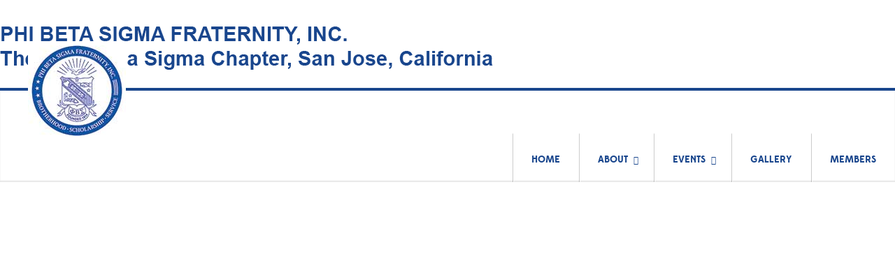

--- FILE ---
content_type: text/html; charset=utf-8
request_url: https://www.tls1914.org/chapternews/83-4thannualgolfforeourfuturesuccessclassic-2
body_size: 30478
content:
<!doctype html>
<html prefix="og: http://ogp.me/ns# fb: http://ogp.me/ns/fb#" xml:lang="en-gb" lang="en-gb" >
<head>
		<meta name="viewport" content="width=device-width, initial-scale=1.0">
<base href="https://www.tls1914.org/chapternews/83-4thannualgolfforeourfuturesuccessclassic-2" />
	<meta http-equiv="content-type" content="text/html; charset=utf-8" />
	<meta name="keywords" content="phi beta sigma fraternity, theta lambda sigma chapter, fraternity, business, education, social action, social, community service" />
	<meta name="description" content="Phi Beta Sigma Fraternity Incorporated, Theta Lambda Sigma Chapter serving the San Jose California area" />
	<meta name="generator" content="viW" />
	<title>4th Annual Golf &quot;Fore&quot; Our Future Success Classic Tournament</title>
	<link href="/templates/rt_corvus/favicon.ico" rel="shortcut icon" type="image/vnd.microsoft.icon" />
	<link href="/plugins/system/jce/css/content.css?66e9bf7dba5148305c2c5c4797aeea3e" rel="stylesheet" type="text/css" />
	<link href="/media/sourcecoast/css/sc_bootstrap.css" rel="stylesheet" type="text/css" />
	<link href="/media/sourcecoast/css/common.css" rel="stylesheet" type="text/css" />
	<link href="/plugins/system/rokbox/assets/styles/rokbox.css" rel="stylesheet" type="text/css" />
	<link href="/templates/rt_corvus/css-compiled/menu.css" rel="stylesheet" type="text/css" />
	<link href="/libraries/gantry/css/grid-responsive.css" rel="stylesheet" type="text/css" />
	<link href="/templates/rt_corvus/css-compiled/bootstrap.css" rel="stylesheet" type="text/css" />
	<link href="/templates/rt_corvus/css-compiled/master-95cd696352255e7e7a6d7c82be0c4249.css" rel="stylesheet" type="text/css" />
	<link href="/templates/rt_corvus/css-compiled/mediaqueries.css" rel="stylesheet" type="text/css" />
	<link href="/templates/rt_corvus/css-compiled/rtl.css" rel="stylesheet" type="text/css" />
	<link href="/templates/rt_corvus/css/rt_corvus-custom.css" rel="stylesheet" type="text/css" />
	<link href="/media/com_acymailing/css/module_default.css?v=1503554132" rel="stylesheet" type="text/css" />
	<style type="text/css">
#scrollToTop {
	cursor: pointer;
	font-size: 0.9em;
	position: fixed;
	text-align: center;
	z-index: 9999;
	-webkit-transition: background-color 0.2s ease-in-out;
	-moz-transition: background-color 0.2s ease-in-out;
	-ms-transition: background-color 0.2s ease-in-out;
	-o-transition: background-color 0.2s ease-in-out;
	transition: background-color 0.2s ease-in-out;

	background: #121212;
	color: #ffffff;
	border-radius: 3px;
	padding-left: 12px;
	padding-right: 12px;
	padding-top: 12px;
	padding-bottom: 12px;
	right: 20px; bottom: 20px;
}

#scrollToTop:hover {
	background: #2b60de;
	color: #ffffff;
}

#scrollToTop > img {
	display: block;
	margin: 0 auto;
}#rt-logo {background: url(/images/pbslogoseal.jpg) 50% 0 no-repeat !important;}
#rt-logo {width: 140px;height: 130px;}

	</style>
	<script type="application/json" class="joomla-script-options new">{"csrf.token":"5a36e7954cafa7277ae7386ae80c6d5f","system.paths":{"root":"","base":""}}</script>
	<script src="https://www.tls1914.org/media/system/js/core.js?v=1598252374" type="text/javascript"></script>
	<script src="/media/jui/js/jquery.min.js?66e9bf7dba5148305c2c5c4797aeea3e" type="text/javascript"></script>
	<script src="/media/jui/js/jquery-noconflict.js?66e9bf7dba5148305c2c5c4797aeea3e" type="text/javascript"></script>
	<script src="/media/jui/js/jquery-migrate.min.js?66e9bf7dba5148305c2c5c4797aeea3e" type="text/javascript"></script>
	<script src="/media/plg_system_sl_scrolltotop/js/scrolltotop_jq.js" type="text/javascript"></script>
	<script src="/media/com_joomproject/joomproject/js/upload.js" type="text/javascript"></script>
	<script src="/media/com_joomproject/joomproject/js/list.js" type="text/javascript"></script>
	<script src="/media/system/js/caption.js?66e9bf7dba5148305c2c5c4797aeea3e" type="text/javascript"></script>
	<script src="/components/com_jfbconnect/includes/jfbconnect.js?v=6" type="text/javascript"></script>
	<script src="/media/sourcecoast/js/jq-bootstrap-1.8.3.js" type="text/javascript"></script>
	<script src="/media/system/js/mootools-core.js?66e9bf7dba5148305c2c5c4797aeea3e" type="text/javascript"></script>
	<script src="/media/system/js/core.js?66e9bf7dba5148305c2c5c4797aeea3e" type="text/javascript"></script>
	<script src="/media/system/js/mootools-more.js?66e9bf7dba5148305c2c5c4797aeea3e" type="text/javascript"></script>
	<script src="/plugins/system/rokbox/assets/js/rokbox.js" type="text/javascript"></script>
	<script src="/libraries/gantry/js/browser-engines.js" type="text/javascript"></script>
	<script src="/templates/rt_corvus/js/rokmediaqueries.js" type="text/javascript"></script>
	<script src="/templates/rt_corvus/js/load-transition.js" type="text/javascript"></script>
	<script src="/modules/mod_roknavmenu/themes/default/js/rokmediaqueries.js" type="text/javascript"></script>
	<script src="/modules/mod_roknavmenu/themes/default/js/sidemenu.js" type="text/javascript"></script>
	<script src="/media/com_acymailing/js/acymailing_module.js?v=580" type="text/javascript" async="async"></script>
	<script src="/media/plg_captcha_recaptcha/js/recaptcha.min.js?66e9bf7dba5148305c2c5c4797aeea3e" type="text/javascript"></script>
	<script src="https://www.google.com/recaptcha/api.js?onload=JoomlaInitReCaptcha2&render=explicit&hl=en-GB" type="text/javascript"></script>
	<script type="text/javascript">
jQuery(document).ready(function() {
	jQuery(document.body).SLScrollToTop({
		'image':		'/images/scroll-to-top-2.png',
		'text':			'',
		'title':		'Scroll To Top',
		'className':	'scrollToTop',
		'duration':		500
	});
});jQuery(window).on('load',  function() {
				new JCaption('img.caption');
			});if (typeof RokBoxSettings == 'undefined') RokBoxSettings = {pc: '100'};	if(typeof acymailing == 'undefined'){
					var acymailing = Array();
				}
				acymailing['NAMECAPTION'] = 'Name (First and Last)';
				acymailing['NAME_MISSING'] = 'Please enter your name';
				acymailing['EMAILCAPTION'] = 'E-mail address';
				acymailing['VALID_EMAIL'] = 'Please enter a valid e-mail address';
				acymailing['ACCEPT_TERMS'] = 'Please check the Terms and Conditions';
				acymailing['CAPTCHA_MISSING'] = 'The captcha is invalid, please try again';
				acymailing['NO_LIST_SELECTED'] = 'Please select the lists you want to subscribe to';
		
		acymailing['level'] = 'enterprise';
		acymailing['reqFieldsformAcymailing67871'] = Array('name','html');
		acymailing['validFieldsformAcymailing67871'] = Array('Please enter a value for the field Name (First and Last)','Please enter a value for the field Receive');
acymailing['excludeValuesformAcymailing67871'] = Array();
acymailing['excludeValuesformAcymailing67871']['email'] = 'E-mail address';

	</script>
	<script type="text/javascript">jfbc.login.logout_facebook = false;
jfbc.base = 'https://www.tls1914.org/';
jfbc.return_url = 'L2NoYXB0ZXJuZXdzLzgzLTR0aGFubnVhbGdvbGZmb3Jlb3VyZnV0dXJlc3VjY2Vzc2NsYXNzaWMtMg==';
jfbc.login.scope = 'email';
jfbc.login.show_modal = '0';
jfbc.login.use_popup = true;
jfbc.login.auto = '0';
jfbc.login.logged_in = false;
jfbc.token = '5a36e7954cafa7277ae7386ae80c6d5f';
jfbc.init();
</script>
	<meta property="og:title" content="4th Annual Golf 'Fore' Our Future Success Classic"/><meta property="og:description" content="The NorCal Sigma Blue Foundation in partnership with Phi Beta Sigma Fraternity, Theta Lambda Sigma Chapter invite you to participate in our Fourth Annual Golf 'Fore' Our Future Success Classic at the Richmond Country Club in Richmond, California on Monday, August 19th, 2024 starting at 8:00am"/><meta property="og:image" content="https://www.tls1914.org/images/events/2022/10/course_1_450.jpg"/><meta property="og:image" content="https://www.tls1914.org/images/events/2022/10/course_1_450.jpg"/><meta property="og:url" content="https://www.tls1914.org/chapternews/83-4thannualgolfforeourfuturesuccessclassic-2"/><meta property="og:type" content="article"/><meta property="fb:app_id" content="2545153598916633"/><meta property="og:locale" content="en_gb"/><meta property="og:site_name" content="Phi Beta Sigma Fraternity, Inc. - Theta Lambda Sigma Chapter serving the San Jose California South Bay"/>
	
	<link rel="stylesheet" href="/media/sourcecoast/css/jfbconnect.css" type="text/css" />
</head>
<body  class="logo-type-customlogo top-type-none header-overlay-light main-bg-overlay-light main-template-with-shadow main-body-light footer-overlay-light bottom-type-none font-family-corvus font-size-is-default menu-type-dropdownmenu menu-dropdownmenu-position-header-b layout-mode-responsive col12 option-com-content menu-chapternews ">        <script>
        window.twttr = (function (d,s,id) {
          var t, js, fjs = d.getElementsByTagName(s)[0];
          if (d.getElementById(id)) return; js=d.createElement(s); js.id=id;
          js.src="https://platform.twitter.com/widgets.js"; fjs.parentNode.insertBefore(js, fjs);
          return window.twttr || (t = { _e: [], ready: function(f){ t._e.push(f) } });
        }(document, "script", "twitter-wjs"));
        twttr.ready(function (twttr) {
            // Now bind our custom intent events
            twttr.events.bind('tweet', jfbc.social.twitter.tweet);
        });
        </script><script type="text/javascript">
  
  window.fbAsyncInit = function() {
    FB.init({version: 'v2.9',appId: '2545153598916633', status: false, cookie: true, xfbml: true});
FB.Event.subscribe('comment.create', jfbc.social.facebook.comment.create);
FB.Event.subscribe('comment.remove', jfbc.social.facebook.comment.remove);
  };
  (function(d, s, id){
     var js, fjs = d.getElementsByTagName(s)[0];
     if (d.getElementById(id)) {return;}
     js = d.createElement(s); js.id = id;
     js.src = "//connect.facebook.net/en_GB/sdk.js";
     fjs.parentNode.insertBefore(js, fjs);
   }(document, 'script', 'facebook-jssdk'));
</script>



	<div id="rt-page-surround">
		<div id="rt-page-surround-bottom">
			<div class="rt-with-footer">
								<div id="rt-drawer">
					<div class="rt-container">
												<div class="clear"></div>
					</div>
				</div>
												<div id="rt-top">
					<div class="rt-container">
						<div class="rt-grid-10 rt-prefix-2 rt-alpha rt-omega">
     			           <div class="rt-block nopaddingleft nomarginleft nopaddingbottom nomarginbottom">
           	<div class="module-surround">
	           		                	<div class="module-content">
	                		

<div class="customnopaddingleft nomarginleft nopaddingbottom nomarginbottom"  >
	<div class="rt-image"><img id="pbstlslogo" src="/images/pbs-logo-tls-letters4.png" alt="Phi Beta Sigma Fraternity Theta Lambda Sigma Chapter logo" /></div></div>
	                	</div>
                	</div>
           </div>
	
</div>
						<div class="clear"></div>
					</div>
				</div>
						
								<div id="rt-header">
					<div class="rt-container">
						<div class="rt-grid-3 rt-alpha">
            <div class="rt-block logo-block">
            <a href="/" id="rt-logo"></a>
        </div>
        
</div>
<div class="rt-grid-9 rt-omega">
    	<div class="rt-block menu-block">
		<div class="gf-menu-device-container responsive-type-panel"></div>
<ul class="gf-menu l1 " >
                    <li class="item101" >

            <a class="item" href="/"  >

                                Home                            </a>


                    </li>
                            <li class="item180 parent" >

            <a class="item" href="javascript:void(0);"  >

                                About                                <span class="border-fixer"></span>
                            </a>


            
                                    <div class="dropdown columns-1 " style="width:180px;">
                                                <div class="column col1"  style="width:180px;">
                            <ul class="l2">
                                                                                                                    <li class="item182" >

            <a class="item" href="/about/our-mission"  >

                                Our Mission                            </a>


                    </li>
                                                                                                                                                                <li class="item184 parent rt-drop-left rt-drop-right-tablet rt-drop-right-desktop-small" >

            <a class="item" href="javascript:void(0);"  >

                                Our Story                                <span class="border-fixer"></span>
                            </a>


            
                                    <div class="dropdown flyout columns-1 " style="width:180px;">
                                                <div class="column col1"  style="width:180px;">
                            <ul class="l3">
                                                                                                                    <li class="item186" >

            <a class="item" href="/about/our-story/international-headquarters"  >

                                International Headquarters                            </a>


                    </li>
                                                                                                                                                                <li class="item187" >

            <a class="item" href="/about/our-story/theta-lambda-sigma-chapter"  >

                                Theta Lambda Sigma Chapter                            </a>


                    </li>
                                                                                                                                                                <li class="item1058" >

            <a class="item" href="/about/our-story/norcalsigmabluefoundation"  >

                                NorCal Sigma Blue Foundation                            </a>


                    </li>
                                                                                                        </ul>
                        </div>
                                            </div>

                                    </li>
                                                                                                                                                                <li class="item185 parent rt-drop-left rt-drop-right-tablet rt-drop-right-desktop-small" >

            <a class="item" href="javascript:void(0);"  >

                                Sigma Wellness                                <span class="border-fixer"></span>
                            </a>


            
                                    <div class="dropdown flyout columns-1 " style="width:180px;">
                                                <div class="column col1"  style="width:180px;">
                            <ul class="l3">
                                                                                                                    <li class="item188" >

            <a class="item" href="/about/sigma-wellness/bigger-and-better-business"  >

                                Bigger and Better Business                            </a>


                    </li>
                                                                                                                                                                <li class="item189" >

            <a class="item" href="/about/sigma-wellness/education"  >

                                Education                            </a>


                    </li>
                                                                                                                                                                <li class="item190" >

            <a class="item" href="/about/sigma-wellness/social-action"  >

                                Social Action                            </a>


                    </li>
                                                                                                        </ul>
                        </div>
                                            </div>

                                    </li>
                                                                                                                                                                <li class="item183" >

            <a class="item" href="/about/our-chapter-officers"  >

                                Our Chapter Officers                            </a>


                    </li>
                                                                                                        </ul>
                        </div>
                                            </div>

                                    </li>
                            <li class="item196 parent" >

            <a class="item" href="/events"  >

                                Events                                <span class="border-fixer"></span>
                            </a>


            
                                    <div class="dropdown columns-1 " style="width:180px;">
                                                <div class="column col1"  style="width:180px;">
                            <ul class="l2">
                                                                                                                    <li class="item197" >

            <a class="item" href="/events/past-events"  >

                                Past Events                            </a>


                    </li>
                                                                                                        </ul>
                        </div>
                                            </div>

                                    </li>
                            <li class="item191" >

            <a class="item" href="/gallery"  >

                                Gallery                            </a>


                    </li>
                            <li class="item176" >

            <a class="item" href="/members"  >

                                Members                            </a>


                    </li>
            </ul>		<div class="clear"></div>
	</div>
	<div class="clear"></div>
	
</div>
						<div class="clear"></div>
					</div>
				</div>
								<div id="rt-transition" class="rt-hidden">
					<div id="rt-body-surround">
									
																		<div id="rt-utility">
							<div class="rt-container">
								<div class="rt-grid-6 rt-alpha">
        <div class="date-block">
        <span class="date">Saturday, January 31, 2026</span>
    </div>
	
</div>
<div class="rt-grid-6 rt-omega">
    		<div class="rt-social-buttons">
						<a class="social-button rt-social-button-1" href="https://facebook.com/tls1914" target="_blank"
>
				<span class="icon-facebook"></span>
				<span class="social-button-text">Facebook</span>	
			</a>
			
						<a class="social-button rt-social-button-2" href="https://instagram.com/tls1914" target="_blank"
>
				<span class="icon-instagram"></span>
				<span class="social-button-text">Instagram</span>	
			</a>
			
						<a class="social-button rt-social-button-3" href="https://www.youtube.com/channel/UCufR2XSnpSu3sO61MsmzUUw" target="_blank"
>
				<span class="icon-youtube"></span>
				<span class="social-button-text">YouTube</span>	
			</a>
			
						<a class="social-button rt-social-button-4" href="https://twitter.com/pbstls1914" target="_blank"
>
				<span class="icon-twitter"></span>
				<span class="social-button-text">Twitter</span>	
			</a>
			
			
																		

			<div class="clear"></div>
		</div>
		
</div>
								<div class="clear"></div>
							</div>
						</div>
																														<div id="rt-mainbody-surround">
							<div class="rt-container">
								          
<div id="rt-main" class="mb12">
                <div class="rt-container">
                    <div class="rt-grid-12 ">
                                                						<div class="rt-block">
	                        <div id="rt-mainbody">
								<div class="component-content">
	                            	<article class="item-page" itemscope itemtype="http://schema.org/Article">
<meta itemprop="inLanguage" content="en-GB" />

<hgroup>
	<h1>
	Chapter News	</h1>
	<h2 itemprop="name">
					4th Annual Golf &quot;Fore&quot; Our Future Success Classic Tournament					</h2>
	</hgroup>

	<ul class="actions">
						<li class="print-icon">
						<a href="/chapternews/83-4thannualgolfforeourfuturesuccessclassic-2?tmpl=component&amp;print=1&amp;layout=default" title="Print article < 4th Annual Golf &quot;Fore&quot; Our Future Success Classic Tournament >" onclick="window.open(this.href,'win2','status=no,toolbar=no,scrollbars=yes,titlebar=no,menubar=no,resizable=yes,width=640,height=480,directories=no,location=no'); return false;" rel="nofollow">	Print</a>			</li>
		
					<li class="email-icon">
						<a href="/component/mailto/?tmpl=component&amp;template=rt_corvus&amp;link=6d20279453dc04bce137dbdf2d8892785f3570c1" title="Email this link to a friend" onclick="window.open(this.href,'win2','width=400,height=550,menubar=yes,resizable=yes'); return false;" rel="nofollow">	Email</a>			</li>
						</ul>


<div style="position: relative; top:0px; left:0px; z-index: 99;" class="scsocialbuttons standard"><div class="sourcecoast share linkedin jlinkedShare"><script type="IN/Share" data-url="https://www.tls1914.org/chapternews/83-4thannualgolfforeourfuturesuccessclassic-2" data-onsuccess="jfbc.social.linkedin.share"></script></div><div class="sourcecoast share twitter sc_twittershare"><a href="http://twitter.com/share" class="twitter-share-button"  data-url="https://www.tls1914.org/chapternews/83-4thannualgolfforeourfuturesuccessclassic-2" data-dnt="false">Tweet</a></div><div class="sourcecoast facebook like jfbclike"><div class="fb-like" data-href="https://www.tls1914.org/chapternews/83-4thannualgolfforeourfuturesuccessclassic-2" data-show-faces="false" data-share="true" data-layout="standard" data-width="250" data-size="small" data-action="like" data-colorscheme="light" data-kid-directed-site="false"></div></div></div><div style="clear:both"></div>

	<dl class="article-info">
	<dt class="article-info-term">Details</dt>
	<dd class="create">
		<time datetime="2024-04-14T05:37:00-07:00" itemprop="dateCreated">
			Created: Sunday, April 14 2024 5:37 am		</time>
	</dd>
	</dl>



<div itemprop="articleBody">
	<p> </p>
<div class="gantry-width-30 gantry-width-block"><img class="rt-image-a" src="/images/events/2022/10/course_1_450.jpg" alt="View of the Richmond Country Club" /></div>
<div class="gantry-width-60 gantry-width-block">
<div class="largemarginleft">
<p>You are cordially invited to our 4th Annual Golf "Fore" Our Future Success Classic tournament on Monday, August 19th, 2024 at the storied Richmond Country Club in Richmond, California. Proceeds from our golf tournament will be used to benefit our scholarship fund for college-bound students in the Greater Bay Area. Visit our <a href="/golf">golf tournament event portal</a> for tickets, sponsorship, donations, and general information!</p>
</div>
</div>
<div class="clear">&nbsp;</div>
<p><span class="rt-tags"> <span class="rt-tag">Fund Raiser</span> <span class="rt-tag">Scholarships</span> <span class="rt-tag">Golf</span></span></p> </div>



	</article>



								</div>
	                        </div>
						</div>
                                                                    </div>
                                        <div class="clear"></div>
                </div>
            </div>
							</div>
													</div>	
																	</div>
				</div>
								<div id="rt-footer-surround">
					<div class="rt-container">
									
												<div id="rt-footer">
							<div class="rt-grid-4 rt-alpha">
     			           <div class="rt-block fp-footer-a box7 title7 rt-gradient">
           	<div class="module-surround">
	           				<div class="module-title">
				<a name="Links"></a>
					<h2 id="links" class="title">Links</h2>			</div>
	                		                	<div class="module-content">
	                		

<div class="customfp-footer-a box7 title7 rt-gradient"  >
	<div class="largemargintop largepaddingtop">
<div class="gantry-width-50 gantry-width-block">
<ul class="fp-footer-menu rt-uppercase">
<li><a href="/contact-us">Contact Us</a></li>
<li><a href="/members">Members Only</a></li>
<li><a href="/privacy-policy">Privacy Policy</a></li>
<li><a href="/terms-of-service">Terms of Service</a></li>
<li><a href="/component/jmap/sitemap">Site Map</a></li>
<li><a href="https://norcalsigmabluefoundation.org" target="_blank" rel="noopener">NorCal Sigma Blue Foundation</a></li>
</ul>
</div>
<div class="gantry-width-50 gantry-width-block">
<ul class="fp-footer-menu rt-uppercase">
<li><a href="https://www.pbs1914.org" target="_blank" rel="noopener noreferrer">International Website</a></li>
<li><a href="https://www.pbs1914.org/index.php/the-bluprint/" target="_blank" rel="noopener noreferrer">The BluPrint</a></li>
<li><a href="https://www.pbswest.org" target="_blank" rel="noopener noreferrer">Western Region</a></li>
<li><a href="https://www.sigmabetaclub.org" target="_blank" rel="noopener noreferrer">Sigma Beta Club</a></li>
<li><a href="https://http//www.pbsfcu.org" target="_blank" rel="noopener noreferrer">PBS Credit Union</a></li>
<li><a href="https://www.bluculturecollections.com" target="_blank" rel="noopener noreferrer">Blu Culture Collections</a></li>
<li><a href="https://www.pbsnationalfoundation.org" target="_blank" rel="noopener noreferrer">National Foundation</a></li>
<li><a href="https://www.zphib1920.org" target="_blank" rel="noopener noreferrer">Zeta Phi Beta Sorority</a></li>
</ul>
</div>
<div class="clear">&nbsp;</div>
</div></div>
	                	</div>
                	</div>
           </div>
	
</div>
<div class="rt-grid-4">
     			           <div class="rt-block fp-footer-b box7 title7 rt-gradient ">
           	<div class="module-surround">
	           				<div class="module-title">
				<a name="Becoming A Member"></a>
					<h2 id="becoming a member" class="title">Becoming A Member</h2>			</div>
	                		                	<div class="module-content">
	                		

<div class="customfp-footer-b box7 title7 rt-gradient "  >
	<p>The members of our noble and esteemed Fraternity are always looking for men with a distinguished portfolio of professional achievement, community service, and personal development. Membership in Phi Beta Sigma Fraternity is by invitation only. In order to be considered for membership, interested men must submit an application packet for review by our membership team. Our membership team will examine your qualifications, background and character.<br /><br /><a class="btn btn-large btn-primary" href="/becoming-a-member" type="button">Read More</a></p></div>
	                	</div>
                	</div>
           </div>
	
</div>
<div class="rt-grid-4 rt-omega">
     			           <div class="rt-block fp-footer-c box7 title7 rt-gradient">
           	<div class="module-surround">
	           				<div class="module-title">
				<a name="Stay Informed!"></a>
					<h2 id="stay informed!" class="title">Stay Informed!</h2>			</div>
	                		                	<div class="module-content">
	                		<div class="acymailing_modulefp-footer-c box7 title7 rt-gradient" id="acymailing_module_formAcymailing67871">
	<div class="acymailing_fulldiv" id="acymailing_fulldiv_formAcymailing67871"  >
		<form id="formAcymailing67871" action="/chapternews" onsubmit="return submitacymailingform('optin','formAcymailing67871', 0)" method="post" name="formAcymailing67871"  >
		<div class="acymailing_module_form" >
			<div class="acymailing_introtext">Join our list to stay abreast of the latest news and upcoming events of the Sigmas in San Jose!<br /></div>			<table class="acymailing_form">
				<tr>
													<td class="acyfield_email acy_requiredField">
								<input id="user_email_formAcymailing67871"  style="width:80%" onfocus="if(this.value == 'E-mail address') this.value = '';" onblur="if(this.value=='') this.value='E-mail address';" type="text" class="inputbox required" name="user[email]" value="E-mail address" title="E-mail address"/>								</td></tr><tr>					<td class="captchakeymodule">
					<div id="formAcymailing67871-captcha" class='class="" g-recaptcha' data-sitekey="6Lfm-QoTAAAAAJYNB8L5CKLdrjL47mdYH7xGTGfS" data-theme="light" data-size="normal" data-tabindex="0" data-callback="" data-expired-callback="" data-error-callback=""></div>					</tr><tr>
					
					<td  class="acysubbuttons">
												<input class="button subbutton btn btn-primary" type="submit" value="Subscribe" name="Submit" onclick="try{ return submitacymailingform('optin','formAcymailing67871', 0); }catch(err){alert('The form could not be submitted '+err);return false;}"/>
												<input class="button unsubbutton  btn btn-inverse" type="button" value="Unsubscribe" name="Submit" onclick="return submitacymailingform('optout','formAcymailing67871', 0)"/>
											</td>
				</tr>
			</table>
						<input type="hidden" name="ajax" value="1" />
			<input type="hidden" name="acy_source" value="module_262" />
			<input type="hidden" name="ctrl" value="sub"/>
			<input type="hidden" name="task" value="notask"/>
			<input type="hidden" name="redirect" value="https%3A%2F%2Fwww.tls1914.org%2Fchapternews%2F83-4thannualgolfforeourfuturesuccessclassic-2"/>
			<input type="hidden" name="redirectunsub" value="https%3A%2F%2Fwww.tls1914.org%2Fchapternews%2F83-4thannualgolfforeourfuturesuccessclassic-2"/>
			<input type="hidden" name="option" value="com_acymailing"/>
						<input type="hidden" name="hiddenlists" value="2"/>
			<input type="hidden" name="acyformname" value="formAcymailing67871" />
									</div>
		<input type="text" name="74ded056e6b914ad6a871afd761030ff" value="" style="float: left; position: absolute; z-index: 1000000; left: -10000px; top: -10000px;" /></form>
	</div>
	</div>
	                	</div>
                	</div>
           </div>
	
</div>
							<div class="clear"></div>
						</div>
											</div>
				</div>
										
														
			</div>	
						</div>		
	</div>
<script type="text/javascript" src="//platform.linkedin.com/in.js"></script>
</body>
</html>


--- FILE ---
content_type: text/html; charset=utf-8
request_url: https://www.google.com/recaptcha/api2/anchor?ar=1&k=6Lfm-QoTAAAAAJYNB8L5CKLdrjL47mdYH7xGTGfS&co=aHR0cHM6Ly93d3cudGxzMTkxNC5vcmc6NDQz&hl=en-GB&v=N67nZn4AqZkNcbeMu4prBgzg&theme=light&size=normal&anchor-ms=20000&execute-ms=30000&cb=ajcxoyechb8j
body_size: 49662
content:
<!DOCTYPE HTML><html dir="ltr" lang="en-GB"><head><meta http-equiv="Content-Type" content="text/html; charset=UTF-8">
<meta http-equiv="X-UA-Compatible" content="IE=edge">
<title>reCAPTCHA</title>
<style type="text/css">
/* cyrillic-ext */
@font-face {
  font-family: 'Roboto';
  font-style: normal;
  font-weight: 400;
  font-stretch: 100%;
  src: url(//fonts.gstatic.com/s/roboto/v48/KFO7CnqEu92Fr1ME7kSn66aGLdTylUAMa3GUBHMdazTgWw.woff2) format('woff2');
  unicode-range: U+0460-052F, U+1C80-1C8A, U+20B4, U+2DE0-2DFF, U+A640-A69F, U+FE2E-FE2F;
}
/* cyrillic */
@font-face {
  font-family: 'Roboto';
  font-style: normal;
  font-weight: 400;
  font-stretch: 100%;
  src: url(//fonts.gstatic.com/s/roboto/v48/KFO7CnqEu92Fr1ME7kSn66aGLdTylUAMa3iUBHMdazTgWw.woff2) format('woff2');
  unicode-range: U+0301, U+0400-045F, U+0490-0491, U+04B0-04B1, U+2116;
}
/* greek-ext */
@font-face {
  font-family: 'Roboto';
  font-style: normal;
  font-weight: 400;
  font-stretch: 100%;
  src: url(//fonts.gstatic.com/s/roboto/v48/KFO7CnqEu92Fr1ME7kSn66aGLdTylUAMa3CUBHMdazTgWw.woff2) format('woff2');
  unicode-range: U+1F00-1FFF;
}
/* greek */
@font-face {
  font-family: 'Roboto';
  font-style: normal;
  font-weight: 400;
  font-stretch: 100%;
  src: url(//fonts.gstatic.com/s/roboto/v48/KFO7CnqEu92Fr1ME7kSn66aGLdTylUAMa3-UBHMdazTgWw.woff2) format('woff2');
  unicode-range: U+0370-0377, U+037A-037F, U+0384-038A, U+038C, U+038E-03A1, U+03A3-03FF;
}
/* math */
@font-face {
  font-family: 'Roboto';
  font-style: normal;
  font-weight: 400;
  font-stretch: 100%;
  src: url(//fonts.gstatic.com/s/roboto/v48/KFO7CnqEu92Fr1ME7kSn66aGLdTylUAMawCUBHMdazTgWw.woff2) format('woff2');
  unicode-range: U+0302-0303, U+0305, U+0307-0308, U+0310, U+0312, U+0315, U+031A, U+0326-0327, U+032C, U+032F-0330, U+0332-0333, U+0338, U+033A, U+0346, U+034D, U+0391-03A1, U+03A3-03A9, U+03B1-03C9, U+03D1, U+03D5-03D6, U+03F0-03F1, U+03F4-03F5, U+2016-2017, U+2034-2038, U+203C, U+2040, U+2043, U+2047, U+2050, U+2057, U+205F, U+2070-2071, U+2074-208E, U+2090-209C, U+20D0-20DC, U+20E1, U+20E5-20EF, U+2100-2112, U+2114-2115, U+2117-2121, U+2123-214F, U+2190, U+2192, U+2194-21AE, U+21B0-21E5, U+21F1-21F2, U+21F4-2211, U+2213-2214, U+2216-22FF, U+2308-230B, U+2310, U+2319, U+231C-2321, U+2336-237A, U+237C, U+2395, U+239B-23B7, U+23D0, U+23DC-23E1, U+2474-2475, U+25AF, U+25B3, U+25B7, U+25BD, U+25C1, U+25CA, U+25CC, U+25FB, U+266D-266F, U+27C0-27FF, U+2900-2AFF, U+2B0E-2B11, U+2B30-2B4C, U+2BFE, U+3030, U+FF5B, U+FF5D, U+1D400-1D7FF, U+1EE00-1EEFF;
}
/* symbols */
@font-face {
  font-family: 'Roboto';
  font-style: normal;
  font-weight: 400;
  font-stretch: 100%;
  src: url(//fonts.gstatic.com/s/roboto/v48/KFO7CnqEu92Fr1ME7kSn66aGLdTylUAMaxKUBHMdazTgWw.woff2) format('woff2');
  unicode-range: U+0001-000C, U+000E-001F, U+007F-009F, U+20DD-20E0, U+20E2-20E4, U+2150-218F, U+2190, U+2192, U+2194-2199, U+21AF, U+21E6-21F0, U+21F3, U+2218-2219, U+2299, U+22C4-22C6, U+2300-243F, U+2440-244A, U+2460-24FF, U+25A0-27BF, U+2800-28FF, U+2921-2922, U+2981, U+29BF, U+29EB, U+2B00-2BFF, U+4DC0-4DFF, U+FFF9-FFFB, U+10140-1018E, U+10190-1019C, U+101A0, U+101D0-101FD, U+102E0-102FB, U+10E60-10E7E, U+1D2C0-1D2D3, U+1D2E0-1D37F, U+1F000-1F0FF, U+1F100-1F1AD, U+1F1E6-1F1FF, U+1F30D-1F30F, U+1F315, U+1F31C, U+1F31E, U+1F320-1F32C, U+1F336, U+1F378, U+1F37D, U+1F382, U+1F393-1F39F, U+1F3A7-1F3A8, U+1F3AC-1F3AF, U+1F3C2, U+1F3C4-1F3C6, U+1F3CA-1F3CE, U+1F3D4-1F3E0, U+1F3ED, U+1F3F1-1F3F3, U+1F3F5-1F3F7, U+1F408, U+1F415, U+1F41F, U+1F426, U+1F43F, U+1F441-1F442, U+1F444, U+1F446-1F449, U+1F44C-1F44E, U+1F453, U+1F46A, U+1F47D, U+1F4A3, U+1F4B0, U+1F4B3, U+1F4B9, U+1F4BB, U+1F4BF, U+1F4C8-1F4CB, U+1F4D6, U+1F4DA, U+1F4DF, U+1F4E3-1F4E6, U+1F4EA-1F4ED, U+1F4F7, U+1F4F9-1F4FB, U+1F4FD-1F4FE, U+1F503, U+1F507-1F50B, U+1F50D, U+1F512-1F513, U+1F53E-1F54A, U+1F54F-1F5FA, U+1F610, U+1F650-1F67F, U+1F687, U+1F68D, U+1F691, U+1F694, U+1F698, U+1F6AD, U+1F6B2, U+1F6B9-1F6BA, U+1F6BC, U+1F6C6-1F6CF, U+1F6D3-1F6D7, U+1F6E0-1F6EA, U+1F6F0-1F6F3, U+1F6F7-1F6FC, U+1F700-1F7FF, U+1F800-1F80B, U+1F810-1F847, U+1F850-1F859, U+1F860-1F887, U+1F890-1F8AD, U+1F8B0-1F8BB, U+1F8C0-1F8C1, U+1F900-1F90B, U+1F93B, U+1F946, U+1F984, U+1F996, U+1F9E9, U+1FA00-1FA6F, U+1FA70-1FA7C, U+1FA80-1FA89, U+1FA8F-1FAC6, U+1FACE-1FADC, U+1FADF-1FAE9, U+1FAF0-1FAF8, U+1FB00-1FBFF;
}
/* vietnamese */
@font-face {
  font-family: 'Roboto';
  font-style: normal;
  font-weight: 400;
  font-stretch: 100%;
  src: url(//fonts.gstatic.com/s/roboto/v48/KFO7CnqEu92Fr1ME7kSn66aGLdTylUAMa3OUBHMdazTgWw.woff2) format('woff2');
  unicode-range: U+0102-0103, U+0110-0111, U+0128-0129, U+0168-0169, U+01A0-01A1, U+01AF-01B0, U+0300-0301, U+0303-0304, U+0308-0309, U+0323, U+0329, U+1EA0-1EF9, U+20AB;
}
/* latin-ext */
@font-face {
  font-family: 'Roboto';
  font-style: normal;
  font-weight: 400;
  font-stretch: 100%;
  src: url(//fonts.gstatic.com/s/roboto/v48/KFO7CnqEu92Fr1ME7kSn66aGLdTylUAMa3KUBHMdazTgWw.woff2) format('woff2');
  unicode-range: U+0100-02BA, U+02BD-02C5, U+02C7-02CC, U+02CE-02D7, U+02DD-02FF, U+0304, U+0308, U+0329, U+1D00-1DBF, U+1E00-1E9F, U+1EF2-1EFF, U+2020, U+20A0-20AB, U+20AD-20C0, U+2113, U+2C60-2C7F, U+A720-A7FF;
}
/* latin */
@font-face {
  font-family: 'Roboto';
  font-style: normal;
  font-weight: 400;
  font-stretch: 100%;
  src: url(//fonts.gstatic.com/s/roboto/v48/KFO7CnqEu92Fr1ME7kSn66aGLdTylUAMa3yUBHMdazQ.woff2) format('woff2');
  unicode-range: U+0000-00FF, U+0131, U+0152-0153, U+02BB-02BC, U+02C6, U+02DA, U+02DC, U+0304, U+0308, U+0329, U+2000-206F, U+20AC, U+2122, U+2191, U+2193, U+2212, U+2215, U+FEFF, U+FFFD;
}
/* cyrillic-ext */
@font-face {
  font-family: 'Roboto';
  font-style: normal;
  font-weight: 500;
  font-stretch: 100%;
  src: url(//fonts.gstatic.com/s/roboto/v48/KFO7CnqEu92Fr1ME7kSn66aGLdTylUAMa3GUBHMdazTgWw.woff2) format('woff2');
  unicode-range: U+0460-052F, U+1C80-1C8A, U+20B4, U+2DE0-2DFF, U+A640-A69F, U+FE2E-FE2F;
}
/* cyrillic */
@font-face {
  font-family: 'Roboto';
  font-style: normal;
  font-weight: 500;
  font-stretch: 100%;
  src: url(//fonts.gstatic.com/s/roboto/v48/KFO7CnqEu92Fr1ME7kSn66aGLdTylUAMa3iUBHMdazTgWw.woff2) format('woff2');
  unicode-range: U+0301, U+0400-045F, U+0490-0491, U+04B0-04B1, U+2116;
}
/* greek-ext */
@font-face {
  font-family: 'Roboto';
  font-style: normal;
  font-weight: 500;
  font-stretch: 100%;
  src: url(//fonts.gstatic.com/s/roboto/v48/KFO7CnqEu92Fr1ME7kSn66aGLdTylUAMa3CUBHMdazTgWw.woff2) format('woff2');
  unicode-range: U+1F00-1FFF;
}
/* greek */
@font-face {
  font-family: 'Roboto';
  font-style: normal;
  font-weight: 500;
  font-stretch: 100%;
  src: url(//fonts.gstatic.com/s/roboto/v48/KFO7CnqEu92Fr1ME7kSn66aGLdTylUAMa3-UBHMdazTgWw.woff2) format('woff2');
  unicode-range: U+0370-0377, U+037A-037F, U+0384-038A, U+038C, U+038E-03A1, U+03A3-03FF;
}
/* math */
@font-face {
  font-family: 'Roboto';
  font-style: normal;
  font-weight: 500;
  font-stretch: 100%;
  src: url(//fonts.gstatic.com/s/roboto/v48/KFO7CnqEu92Fr1ME7kSn66aGLdTylUAMawCUBHMdazTgWw.woff2) format('woff2');
  unicode-range: U+0302-0303, U+0305, U+0307-0308, U+0310, U+0312, U+0315, U+031A, U+0326-0327, U+032C, U+032F-0330, U+0332-0333, U+0338, U+033A, U+0346, U+034D, U+0391-03A1, U+03A3-03A9, U+03B1-03C9, U+03D1, U+03D5-03D6, U+03F0-03F1, U+03F4-03F5, U+2016-2017, U+2034-2038, U+203C, U+2040, U+2043, U+2047, U+2050, U+2057, U+205F, U+2070-2071, U+2074-208E, U+2090-209C, U+20D0-20DC, U+20E1, U+20E5-20EF, U+2100-2112, U+2114-2115, U+2117-2121, U+2123-214F, U+2190, U+2192, U+2194-21AE, U+21B0-21E5, U+21F1-21F2, U+21F4-2211, U+2213-2214, U+2216-22FF, U+2308-230B, U+2310, U+2319, U+231C-2321, U+2336-237A, U+237C, U+2395, U+239B-23B7, U+23D0, U+23DC-23E1, U+2474-2475, U+25AF, U+25B3, U+25B7, U+25BD, U+25C1, U+25CA, U+25CC, U+25FB, U+266D-266F, U+27C0-27FF, U+2900-2AFF, U+2B0E-2B11, U+2B30-2B4C, U+2BFE, U+3030, U+FF5B, U+FF5D, U+1D400-1D7FF, U+1EE00-1EEFF;
}
/* symbols */
@font-face {
  font-family: 'Roboto';
  font-style: normal;
  font-weight: 500;
  font-stretch: 100%;
  src: url(//fonts.gstatic.com/s/roboto/v48/KFO7CnqEu92Fr1ME7kSn66aGLdTylUAMaxKUBHMdazTgWw.woff2) format('woff2');
  unicode-range: U+0001-000C, U+000E-001F, U+007F-009F, U+20DD-20E0, U+20E2-20E4, U+2150-218F, U+2190, U+2192, U+2194-2199, U+21AF, U+21E6-21F0, U+21F3, U+2218-2219, U+2299, U+22C4-22C6, U+2300-243F, U+2440-244A, U+2460-24FF, U+25A0-27BF, U+2800-28FF, U+2921-2922, U+2981, U+29BF, U+29EB, U+2B00-2BFF, U+4DC0-4DFF, U+FFF9-FFFB, U+10140-1018E, U+10190-1019C, U+101A0, U+101D0-101FD, U+102E0-102FB, U+10E60-10E7E, U+1D2C0-1D2D3, U+1D2E0-1D37F, U+1F000-1F0FF, U+1F100-1F1AD, U+1F1E6-1F1FF, U+1F30D-1F30F, U+1F315, U+1F31C, U+1F31E, U+1F320-1F32C, U+1F336, U+1F378, U+1F37D, U+1F382, U+1F393-1F39F, U+1F3A7-1F3A8, U+1F3AC-1F3AF, U+1F3C2, U+1F3C4-1F3C6, U+1F3CA-1F3CE, U+1F3D4-1F3E0, U+1F3ED, U+1F3F1-1F3F3, U+1F3F5-1F3F7, U+1F408, U+1F415, U+1F41F, U+1F426, U+1F43F, U+1F441-1F442, U+1F444, U+1F446-1F449, U+1F44C-1F44E, U+1F453, U+1F46A, U+1F47D, U+1F4A3, U+1F4B0, U+1F4B3, U+1F4B9, U+1F4BB, U+1F4BF, U+1F4C8-1F4CB, U+1F4D6, U+1F4DA, U+1F4DF, U+1F4E3-1F4E6, U+1F4EA-1F4ED, U+1F4F7, U+1F4F9-1F4FB, U+1F4FD-1F4FE, U+1F503, U+1F507-1F50B, U+1F50D, U+1F512-1F513, U+1F53E-1F54A, U+1F54F-1F5FA, U+1F610, U+1F650-1F67F, U+1F687, U+1F68D, U+1F691, U+1F694, U+1F698, U+1F6AD, U+1F6B2, U+1F6B9-1F6BA, U+1F6BC, U+1F6C6-1F6CF, U+1F6D3-1F6D7, U+1F6E0-1F6EA, U+1F6F0-1F6F3, U+1F6F7-1F6FC, U+1F700-1F7FF, U+1F800-1F80B, U+1F810-1F847, U+1F850-1F859, U+1F860-1F887, U+1F890-1F8AD, U+1F8B0-1F8BB, U+1F8C0-1F8C1, U+1F900-1F90B, U+1F93B, U+1F946, U+1F984, U+1F996, U+1F9E9, U+1FA00-1FA6F, U+1FA70-1FA7C, U+1FA80-1FA89, U+1FA8F-1FAC6, U+1FACE-1FADC, U+1FADF-1FAE9, U+1FAF0-1FAF8, U+1FB00-1FBFF;
}
/* vietnamese */
@font-face {
  font-family: 'Roboto';
  font-style: normal;
  font-weight: 500;
  font-stretch: 100%;
  src: url(//fonts.gstatic.com/s/roboto/v48/KFO7CnqEu92Fr1ME7kSn66aGLdTylUAMa3OUBHMdazTgWw.woff2) format('woff2');
  unicode-range: U+0102-0103, U+0110-0111, U+0128-0129, U+0168-0169, U+01A0-01A1, U+01AF-01B0, U+0300-0301, U+0303-0304, U+0308-0309, U+0323, U+0329, U+1EA0-1EF9, U+20AB;
}
/* latin-ext */
@font-face {
  font-family: 'Roboto';
  font-style: normal;
  font-weight: 500;
  font-stretch: 100%;
  src: url(//fonts.gstatic.com/s/roboto/v48/KFO7CnqEu92Fr1ME7kSn66aGLdTylUAMa3KUBHMdazTgWw.woff2) format('woff2');
  unicode-range: U+0100-02BA, U+02BD-02C5, U+02C7-02CC, U+02CE-02D7, U+02DD-02FF, U+0304, U+0308, U+0329, U+1D00-1DBF, U+1E00-1E9F, U+1EF2-1EFF, U+2020, U+20A0-20AB, U+20AD-20C0, U+2113, U+2C60-2C7F, U+A720-A7FF;
}
/* latin */
@font-face {
  font-family: 'Roboto';
  font-style: normal;
  font-weight: 500;
  font-stretch: 100%;
  src: url(//fonts.gstatic.com/s/roboto/v48/KFO7CnqEu92Fr1ME7kSn66aGLdTylUAMa3yUBHMdazQ.woff2) format('woff2');
  unicode-range: U+0000-00FF, U+0131, U+0152-0153, U+02BB-02BC, U+02C6, U+02DA, U+02DC, U+0304, U+0308, U+0329, U+2000-206F, U+20AC, U+2122, U+2191, U+2193, U+2212, U+2215, U+FEFF, U+FFFD;
}
/* cyrillic-ext */
@font-face {
  font-family: 'Roboto';
  font-style: normal;
  font-weight: 900;
  font-stretch: 100%;
  src: url(//fonts.gstatic.com/s/roboto/v48/KFO7CnqEu92Fr1ME7kSn66aGLdTylUAMa3GUBHMdazTgWw.woff2) format('woff2');
  unicode-range: U+0460-052F, U+1C80-1C8A, U+20B4, U+2DE0-2DFF, U+A640-A69F, U+FE2E-FE2F;
}
/* cyrillic */
@font-face {
  font-family: 'Roboto';
  font-style: normal;
  font-weight: 900;
  font-stretch: 100%;
  src: url(//fonts.gstatic.com/s/roboto/v48/KFO7CnqEu92Fr1ME7kSn66aGLdTylUAMa3iUBHMdazTgWw.woff2) format('woff2');
  unicode-range: U+0301, U+0400-045F, U+0490-0491, U+04B0-04B1, U+2116;
}
/* greek-ext */
@font-face {
  font-family: 'Roboto';
  font-style: normal;
  font-weight: 900;
  font-stretch: 100%;
  src: url(//fonts.gstatic.com/s/roboto/v48/KFO7CnqEu92Fr1ME7kSn66aGLdTylUAMa3CUBHMdazTgWw.woff2) format('woff2');
  unicode-range: U+1F00-1FFF;
}
/* greek */
@font-face {
  font-family: 'Roboto';
  font-style: normal;
  font-weight: 900;
  font-stretch: 100%;
  src: url(//fonts.gstatic.com/s/roboto/v48/KFO7CnqEu92Fr1ME7kSn66aGLdTylUAMa3-UBHMdazTgWw.woff2) format('woff2');
  unicode-range: U+0370-0377, U+037A-037F, U+0384-038A, U+038C, U+038E-03A1, U+03A3-03FF;
}
/* math */
@font-face {
  font-family: 'Roboto';
  font-style: normal;
  font-weight: 900;
  font-stretch: 100%;
  src: url(//fonts.gstatic.com/s/roboto/v48/KFO7CnqEu92Fr1ME7kSn66aGLdTylUAMawCUBHMdazTgWw.woff2) format('woff2');
  unicode-range: U+0302-0303, U+0305, U+0307-0308, U+0310, U+0312, U+0315, U+031A, U+0326-0327, U+032C, U+032F-0330, U+0332-0333, U+0338, U+033A, U+0346, U+034D, U+0391-03A1, U+03A3-03A9, U+03B1-03C9, U+03D1, U+03D5-03D6, U+03F0-03F1, U+03F4-03F5, U+2016-2017, U+2034-2038, U+203C, U+2040, U+2043, U+2047, U+2050, U+2057, U+205F, U+2070-2071, U+2074-208E, U+2090-209C, U+20D0-20DC, U+20E1, U+20E5-20EF, U+2100-2112, U+2114-2115, U+2117-2121, U+2123-214F, U+2190, U+2192, U+2194-21AE, U+21B0-21E5, U+21F1-21F2, U+21F4-2211, U+2213-2214, U+2216-22FF, U+2308-230B, U+2310, U+2319, U+231C-2321, U+2336-237A, U+237C, U+2395, U+239B-23B7, U+23D0, U+23DC-23E1, U+2474-2475, U+25AF, U+25B3, U+25B7, U+25BD, U+25C1, U+25CA, U+25CC, U+25FB, U+266D-266F, U+27C0-27FF, U+2900-2AFF, U+2B0E-2B11, U+2B30-2B4C, U+2BFE, U+3030, U+FF5B, U+FF5D, U+1D400-1D7FF, U+1EE00-1EEFF;
}
/* symbols */
@font-face {
  font-family: 'Roboto';
  font-style: normal;
  font-weight: 900;
  font-stretch: 100%;
  src: url(//fonts.gstatic.com/s/roboto/v48/KFO7CnqEu92Fr1ME7kSn66aGLdTylUAMaxKUBHMdazTgWw.woff2) format('woff2');
  unicode-range: U+0001-000C, U+000E-001F, U+007F-009F, U+20DD-20E0, U+20E2-20E4, U+2150-218F, U+2190, U+2192, U+2194-2199, U+21AF, U+21E6-21F0, U+21F3, U+2218-2219, U+2299, U+22C4-22C6, U+2300-243F, U+2440-244A, U+2460-24FF, U+25A0-27BF, U+2800-28FF, U+2921-2922, U+2981, U+29BF, U+29EB, U+2B00-2BFF, U+4DC0-4DFF, U+FFF9-FFFB, U+10140-1018E, U+10190-1019C, U+101A0, U+101D0-101FD, U+102E0-102FB, U+10E60-10E7E, U+1D2C0-1D2D3, U+1D2E0-1D37F, U+1F000-1F0FF, U+1F100-1F1AD, U+1F1E6-1F1FF, U+1F30D-1F30F, U+1F315, U+1F31C, U+1F31E, U+1F320-1F32C, U+1F336, U+1F378, U+1F37D, U+1F382, U+1F393-1F39F, U+1F3A7-1F3A8, U+1F3AC-1F3AF, U+1F3C2, U+1F3C4-1F3C6, U+1F3CA-1F3CE, U+1F3D4-1F3E0, U+1F3ED, U+1F3F1-1F3F3, U+1F3F5-1F3F7, U+1F408, U+1F415, U+1F41F, U+1F426, U+1F43F, U+1F441-1F442, U+1F444, U+1F446-1F449, U+1F44C-1F44E, U+1F453, U+1F46A, U+1F47D, U+1F4A3, U+1F4B0, U+1F4B3, U+1F4B9, U+1F4BB, U+1F4BF, U+1F4C8-1F4CB, U+1F4D6, U+1F4DA, U+1F4DF, U+1F4E3-1F4E6, U+1F4EA-1F4ED, U+1F4F7, U+1F4F9-1F4FB, U+1F4FD-1F4FE, U+1F503, U+1F507-1F50B, U+1F50D, U+1F512-1F513, U+1F53E-1F54A, U+1F54F-1F5FA, U+1F610, U+1F650-1F67F, U+1F687, U+1F68D, U+1F691, U+1F694, U+1F698, U+1F6AD, U+1F6B2, U+1F6B9-1F6BA, U+1F6BC, U+1F6C6-1F6CF, U+1F6D3-1F6D7, U+1F6E0-1F6EA, U+1F6F0-1F6F3, U+1F6F7-1F6FC, U+1F700-1F7FF, U+1F800-1F80B, U+1F810-1F847, U+1F850-1F859, U+1F860-1F887, U+1F890-1F8AD, U+1F8B0-1F8BB, U+1F8C0-1F8C1, U+1F900-1F90B, U+1F93B, U+1F946, U+1F984, U+1F996, U+1F9E9, U+1FA00-1FA6F, U+1FA70-1FA7C, U+1FA80-1FA89, U+1FA8F-1FAC6, U+1FACE-1FADC, U+1FADF-1FAE9, U+1FAF0-1FAF8, U+1FB00-1FBFF;
}
/* vietnamese */
@font-face {
  font-family: 'Roboto';
  font-style: normal;
  font-weight: 900;
  font-stretch: 100%;
  src: url(//fonts.gstatic.com/s/roboto/v48/KFO7CnqEu92Fr1ME7kSn66aGLdTylUAMa3OUBHMdazTgWw.woff2) format('woff2');
  unicode-range: U+0102-0103, U+0110-0111, U+0128-0129, U+0168-0169, U+01A0-01A1, U+01AF-01B0, U+0300-0301, U+0303-0304, U+0308-0309, U+0323, U+0329, U+1EA0-1EF9, U+20AB;
}
/* latin-ext */
@font-face {
  font-family: 'Roboto';
  font-style: normal;
  font-weight: 900;
  font-stretch: 100%;
  src: url(//fonts.gstatic.com/s/roboto/v48/KFO7CnqEu92Fr1ME7kSn66aGLdTylUAMa3KUBHMdazTgWw.woff2) format('woff2');
  unicode-range: U+0100-02BA, U+02BD-02C5, U+02C7-02CC, U+02CE-02D7, U+02DD-02FF, U+0304, U+0308, U+0329, U+1D00-1DBF, U+1E00-1E9F, U+1EF2-1EFF, U+2020, U+20A0-20AB, U+20AD-20C0, U+2113, U+2C60-2C7F, U+A720-A7FF;
}
/* latin */
@font-face {
  font-family: 'Roboto';
  font-style: normal;
  font-weight: 900;
  font-stretch: 100%;
  src: url(//fonts.gstatic.com/s/roboto/v48/KFO7CnqEu92Fr1ME7kSn66aGLdTylUAMa3yUBHMdazQ.woff2) format('woff2');
  unicode-range: U+0000-00FF, U+0131, U+0152-0153, U+02BB-02BC, U+02C6, U+02DA, U+02DC, U+0304, U+0308, U+0329, U+2000-206F, U+20AC, U+2122, U+2191, U+2193, U+2212, U+2215, U+FEFF, U+FFFD;
}

</style>
<link rel="stylesheet" type="text/css" href="https://www.gstatic.com/recaptcha/releases/N67nZn4AqZkNcbeMu4prBgzg/styles__ltr.css">
<script nonce="-cKuHzM3PXoKRw8QrXtAVg" type="text/javascript">window['__recaptcha_api'] = 'https://www.google.com/recaptcha/api2/';</script>
<script type="text/javascript" src="https://www.gstatic.com/recaptcha/releases/N67nZn4AqZkNcbeMu4prBgzg/recaptcha__en_gb.js" nonce="-cKuHzM3PXoKRw8QrXtAVg">
      
    </script></head>
<body><div id="rc-anchor-alert" class="rc-anchor-alert"></div>
<input type="hidden" id="recaptcha-token" value="[base64]">
<script type="text/javascript" nonce="-cKuHzM3PXoKRw8QrXtAVg">
      recaptcha.anchor.Main.init("[\x22ainput\x22,[\x22bgdata\x22,\x22\x22,\[base64]/[base64]/[base64]/ZyhXLGgpOnEoW04sMjEsbF0sVywwKSxoKSxmYWxzZSxmYWxzZSl9Y2F0Y2goayl7RygzNTgsVyk/[base64]/[base64]/[base64]/[base64]/[base64]/[base64]/[base64]/bmV3IEJbT10oRFswXSk6dz09Mj9uZXcgQltPXShEWzBdLERbMV0pOnc9PTM/bmV3IEJbT10oRFswXSxEWzFdLERbMl0pOnc9PTQ/[base64]/[base64]/[base64]/[base64]/[base64]\\u003d\x22,\[base64]\\u003d\x22,\x22E8K0Z8Kjw4MRbcOmw6/DkcOCw7x5YsKqw4XDkgZ4TMK/wpTCil7CocKeSXN2acOBIsKcw4VrCsKswpQzUUEsw6sjwqIPw5/ChSTDmMKHOHo2wpUTw4ErwpgRw4VhJsKkdcKwVcORwrEww4o3wpDDqn96wr9lw6nCuBnCgiYLcj9+w4tMMMKVwrDCmcO0wo7DrsKaw5EnwoxKw6Zuw4EHw4zCkFTCvsKENsK+Wk1/e8KTwph/T8ObBhpWfMOUSx/CqzMywrtwb8K9METCkQ3CtsKaNcOZw7vDllfDlDXDvi1jLsORw6XCv117Yn/[base64]/[base64]/w51QQl3DrWQKwodWb8OKwqXCv0U1w5VVccOkwowgwrACBgZlwqAJCDMqKBbCoMODw4USw7/CuEVBLMKPasK/wpNmKhjCkyYMw4YrBcOnwox9BE/DhcOfwoEudXArwrvCpWwpB3QHwqBqacKdS8OcCGxFSMObHTzDjE/[base64]/Cl8OqVlbDjcKpw4bClsKFw5NHwqMqbU0bwpnDjHgJPMK7RcKff8OZw7kHYjjCiUZeH3lTwpXCscKuw7xQTsKPIhZ8PA4BS8OFXAMyJsO4W8O2Cnc+QcKrw5LChsOOwpjCl8KwawjDoMKeworChz4mw5sAwq3DoiDDp0XDo8Opw43Ci3YmbUd5wq14GA/DrlPClEFxJH9AOMKYdMKJwq3Cuk8WPwvCq8OuwpvDtSbDp8Kvw5nCuyxyw75xUsOwJip8TsKbVcOSw6/Cnz/Cjkh4J07CocK8MUl8Z31Mw4HDusO/EsKfw6xYw6oFNFhVW8OfZcKAw6LDmsK3bcK1wo0/[base64]/CuHjDvcOFwoTCp8OXw7/CosKyIMONw6kCVklBDHvDu8O9L8Oiwpxaw4Aow53CjcK4w5kcwrvDicK3VsOYw4BOw6o/N8OxUhnDuUjCmn4Uw7XCocKgCSLCqkgbFkrCgMOQQsKLwpZWw4/DusOqKABLOsONPBoxUMOAZSHDpQhPwpzCnmlzw4PDiTPCq2MAw75dw7bCp8OWworDiSh/bcKTA8KVa34GfhbCnU3DkcOyw4bDiTtUwo/[base64]/Dq8Onwq18wrJkM8OBKXTCuMOew7bDgBdRGH/DnMK7w6lNT3TCl8OIwp8Aw57DhMOYV2pbbsKZw6tdwpnDocOYCsKnw5XCssKzw45uYVNDwrTCqgLChcKzwofCp8KIFsOewofCoRlMw7LClX4mwp/Cm1w/wo8owqfDoFMdwp0bw6fCpMOtdRvDqWjCvgPCgyshw5HDuGPDixzDhmfCt8Kfw5rCi2A5ScOcwqnDvAFgwrjDpjDCgBvDmcKdSMKjUV3CosODw4/DrkjDiDEGwrZ8wpDDtMKbBsKlXMO/SMOtwp12w4pGwqEUwrk2w6/Ds1vDu8K2woLDkMKPw6LDn8Ouw6NEDDvDhlJVw4gsHMO0wph5X8OTch19wp0twrBfwovDoF/DrSXDinrDukMncStbDsKZTDvCpsOjwolcIMO5E8Okw6LCvlzDn8OGXcO5w7UDwrgXOTEsw6RnwohuHcOZasOMVmJYwqzDl8O+wrXCvsO/JMOnw73DvcOESMKbE2XDhgXDhCHCvVrDuMOLwrbDqMO+w63Cqw5rEQ4HUsKSw63Dswt6w49sWRHDphXDlcOgwrHCrCHDl0bCncKRw7/DkMKrwoDDkmEGDsO9VMKQOSzCkiPDqGDDrsOgZzfCvS1iwo5zw6LCjsKfCmNewocYw4HDgmXDiHvDpwzDusOLWR/DqU0QNAEDw7Rkw5DCqcO6ZFR2wpojZXQAeU8zQjXCpMKGworDrFzDj2BEPzMZwrPDo0fDmi7CosOgK3fDvMKRYzPCvcOBDxs9Iw51CmpqGkjDnz0Kw6xBw7dWCMOmA8OCwrrDvSYRA8OwaXbCkcK/[base64]/wrUoEkpqacO6FUPCn3LDpwPDh8K4WW0vwqZ7w4QMw7PCrilBw6vCn8K5wqc+PcOCwr/DsSgowppla2LCrn8nw75mExF6CSzDhT0ZZF1Hw7EUw6BFw6LCpcOFw5vDgEfDuzF7w4/CrDpJVxTCr8OXcDsmw7ljRDXCvcO9wq3DvULDjcKMwoIhw7zDp8OuT8OUw4Vuw6bCqsOoBsOpUsKYw4nCtwPCiMOuVsKBw6l6w6I2TcOTw7EjwrgMw5DDgBPDqFXCrjU7dcO8EMKcBMOJw6lLQjYDAcKmNjHCiQE9AsKPwpc9MgANw6/DjDbDpcOIR8Oqwp/CsVDDksOhw7XCiEwvw4PDnDvDicOowq5TTMKSFMOhw6/[base64]/DgFp7LMKzdMOvwp/Dr2hPHsOtwr5IGCLCmcO5woXDnMK0NHNowpjChE/DuwETw7Msw7Nlwq3CgVcew5obwrBnw7rCgMKQwoFsSFB4YS5xJ1fDpEPDq8OswoZdw7ZzKMO9wpF/Zj4Gw58Hw7HDu8KAw4c0DibCvMKoIcOnMMKRw6jCocKqEAHDlX4jOsKHPcOfw5fCniQdcyZ5BsO/CcO+NcKWwoo1w7DDi8KzchLCtMKWw5hEwootwqnDl0wxwqg9X1waw6TCsHsLCmE9w5/[base64]/O8KOesKBw5LDlEvCvRvCsRLDkcO+w7nDtcKJZMODVMOrw6hAwrYbU1pmZcKAN8OmwptXW3J5LHgBfsOvF090dS7Ch8KKw4cOwrscTzHDmMOZZsO3G8Khw7jDicKMEDdWw5LDrgJgwpBBPsKEe8KGwrrCjGDCmsODccKCwo9KXgDDosOlw5Bhw45Fw7/[base64]/DgmsrwqglKsKmw4PDlT/CpixIH8O+w5QkeHh3HsOqDcKCBBbDsl3CggYWw7nCrlN8w4PDuABQw6fCkw8JVAJpKXzCiMK5UhJzLcKRfwglwqZVKHEkRkh0TFAQw5LDsMKRwqrDq17DvyU9wpJhwovDuF/CvcOUw4YBOC00BcOQw4vDnnJbw5zCucKoGF/Do8OhP8OVwrAAwqHCuGIlTDszE0LCjmErJ8O7wrYKw4JdwqluwozCksOLw5V3SlUXHsK7w4dIcMKDT8OCDgPCpRgtw7vCoHTDpcKef2nDmsOHwo7Cr1onwo3CqsKcUMOnw73Du08kGiDClsKww4/CnsKaOA1XRxgZM8KnwpfCmcKmw7zChQrDvyzDn8Ksw4fDtVBiT8KvbcO3blVXZMOwwqgawrYES2vDncObSCB2bsK4wrLCvR5lw6lHIVMRQEbCnUjCrsKfwpXDi8OMGFTCk8KIw4vCmcKsHBgZcm3CtMKWdn/CtlgZwrFAw4RnO0/Dq8O4w55YM31HJcO6w5ZHJMOtw7QoPjVwHwTDs2EGY8OWwqpnwrfCgXfCkMOewpk6acKlYEhaLE19w7/[base64]/CrltGMREZMMOaAD94aMKeMz/DiTtjVHUnwo3CgMOAw4/CscK/S8OFf8KGS1tKw4t0wpbCh0h4R8KuUnnDqFHCjMKKG2/CpcKWCMOuYydtLsO0P8O/IX3DlAU6wrR3wqIcXsOuw6PCmcKewp7CicKew4sLwpNdw4LCpUbCrcOAwr7CrhXCp8Kowr0bZsKNMTrCksO3JMKzbsKswoTCpT7CjMKaYMKRCWgvw7PDq8K6w58aCsK2w7jDphvDmsKKZ8KewoByw6/Cj8ODwp7Cgwk2w5Ulw77DlcOPFsKHw5TCqcKFZMO/LlF0wqJew49fwpHDumfCjcOecG4Pw4bDmcO5ZDA+wpPCksKhw7h5wpXDucOXwp/DhVU7KAvClBdTwoTDosKgQgDCpcOYFsKqMsOkw6nCnzNfw6vChghxO33Dr8OSL25dYztdwql/woArKMKnZcOnQyUBAzbDncKgQzocwqUkw61bMsOOYVMrwp/CtyJKw4bCuH9cwrfCrcKOaxUCUHEEKgMewqHDocOhwr11wpbDvGDDusKJMsK3N1nDusKgZcKowrPDmy7DtMObEMKTblnDuhzDgMKpczbCtyXDucOID8KzLwkCYUdCfE7CkcKBw7sXwq5wEFF4w5/Co8KJw4jDocKSw5HCjAkFKMOKMyHDsRVhw6PDhMOCQMOpwqjDoBLDrcKhwq90OcK0wrDDo8OJOyU0ScKWw6DDuFsceV5IwozDlcKaw68xIgDCi8OswrrCu8K6wpjDmRMaw6U7w7vDkRHCr8O/[base64]/DlsK5HEFHwrBow6k5CcKZEMK4wqnCoHlOw63DrWwXwprDnFfCvnQjwookP8ORV8OuwoM+IDfDiTEXHcK+Am3Dn8KAw79Nwpxkw5g/wqLDosKbw47CgXfDsF1mBMO6YnloZWDDsUoLwqLDgS7CrcOSOCM5wo4MYRoDw6/ClMKyfRfCuUoHb8ODEsKoN8KoV8OcwpBPwrrCtxcYMHDDrl/Dtn/CqXZtSsKvwoRHUsOaNmlXwrTDo8KjEWNnScOpJ8KFw5bCiCLCuwIqL0x8wp7CnUTDu3DDoGt2A0VNw6XCpxLDsMOZw5Rww7F+X1lrw7M/[base64]/DjMOFWDbDsUQ6OhReJwzCrG/[base64]/DlcOdw7ZtwofDhsK3Cg1rwpfDpjkAOwfClMOfY8O/BAYOYsK2PMKUc3Vrw6sORjzCtVHDl0PCm8KnN8KIC8KJw6g5bWhLw7daVcOAXhQ6fRbChsO0w4J0F3h5wpZawpjDtibDrMOjw4TDmREnI0x8dktMwpdzwrtIwpgcB8OSB8O7LcK6AHJCMHzCgnoRJ8OPZRNzwrjDsis1w7HClW/CnVLDtcKqwrXCh8ONYsOpTsKINXbDpH3Cu8Omw43DpMK8PSTDvcOdSMKhwrjDgGLDsMK7U8OoTWgiMTcBJ8Oewq3Cmn7DusO9FMOPwp/CmSTDh8KJw45gwpV0w6FMAcOSdCLDlMOww6XCi8OkwqsUwqwkfC7CoVsIG8ODw4bCmVnDr8KaXMOXb8OQw7d7w6DDsh3DtHBgUsOsY8OnDG9XPcKoY8OWwqYfOMO5CXnCiMK3w4PDusOURUvDvFMgTMKYb3fDqcOWwo0gw7pgLxUoScKcB8Ktw6PCqcOtwrTCi8Omw7/Dk2XDp8Kaw71HEhbCjUHCs8KXT8OTw67DomZew4PDgx0nwpXDo17DjyEAV8K+w5EAw5YKw5bCk8OTwonCiHRfIgLDksOLPRoWesKawrc8EXTCjcOCwr/Cr0RAw6gzU282wrQ7w5HCkcKlwpoZwobCocOswqFswoAew4lCLUnDhxV+HCJNw5YBQXBpXcKYwrnDuQZwa3UJwr/Dh8KHdwIiA30mwrXDmMKaw43Cp8OHwp4Tw7LDlcOiwqhXfMK1w4zDqsKdwrPCs15mwpjCq8KDacO4MsKUw4DDm8OYe8O0LD0HRAzDmRkhw6odwo3Dg1/DjDPCssOIw7DDpC3DicOwEgLCsDd0wrItF8OOKkbDjEbCslNnGMO6FhbCghVIw6DCoQdQw7HDvgrDh3lHwq5/[base64]/Dk8O6YcOxP8OHZQ/DoMK7GsOow69Pw4ZWJUtEbcKcwqHCj0rDl17DumbDlcKhwql+w6hWwqbCqnBfUkFyw6RsLy3DqVkPfgzChhXCpFtKGDwMBVXCosO7J8OEKMK/w43CqRzDvsKYHcKYw5JLeMKlS1HCucO/PGV4A8OGDEnDhsOBXSfCrMKew7HDjsKjIMKhNsOZR15hKQDDlsKxPjzCgcKawr3Cl8O2RivCsgYSVcK7PF7CisOOw68uCsKaw65mL8KCPcKuw7rDkMOkwrTCoMOdw4pWSMKowoY4NnV8w4fCmsOzAAJhdw1ywqgswrtxZsKpe8K9w7QnLcKAwp5tw7h/wpPCgWMIw7A8w6YbM1YEwrfDqmx0U8Ojw5p/w509w5d4RcO6w5TDscKBw5A4ecOAIWPDqS3DicOTwpfDgGnCinHDjcKDw5bCtw7DjgHDkljDt8KnwqXDiMOICMOWw6kDAMOge8KNP8OlP8KWw6Eaw6oDw67Dm8Kzw5pPH8Kgw6zDnBYzPsKtw7U5wpItw5o4w6piQ8OQKsOXHMKuHzR1NRB0QwjDiCjDpcKDBsOvwqV/bQgffMOSwrjDg2nChFhrWcKEw5XCocKAw7rCt8KYAsOaw7/DlSPCpMOKwqDDj3gvG8KZwpJswqFgwoZXwooNwrJMwoBwNVRjHsORHcKcw6sSVcKnwrvDlsK+wq/DksKBMcKIIyLDi8KUdjl+AMKldBTDscO+esKMNSxFIsOJL0ANworDhTgtWsK5wqM3w73CnMKqwqXClMKpw6PCig7CgEbDk8KneBs/WHN+wpXCihPDk2vCiAXClsKdw6ADwrx8w4Z/XExsLy7CmGB2w7Aqw70Pw5LChC3CgB7DncOiT2V+wq7Cp8Okw43CnBbDq8Kcf8Ogw6ZswrsvZy14VsK2w4nDqMObwpjCp8KhPsO/QA/CjFx/wpHCqcOCFsKZwpR0wqUFMsKJw7p/Q17CmMO9wrdNY8KYDTLCi8OrVAQPLXldamjCv0VdPF/Du8K0UU5TQcO5VMKhw5zCmDHCqcOsw6cIwoTCrRLCusKKEm/ClcOYVsKWDybDmGfDnW1XwqZvwolAwrbCiGrDvMK7RGbCksOmBFHDj3fDjmUGw4nDng0cwo00wqvCuWImwr4LaMKtGMKuwqTDlB0swqfCjMOJUMO3woA3w5gewoDCggMjJF/Cl0TCtsKLw4jCslvDoHQ0NBotAcKyw7J3woPDoMKUwoTDvlHCrTAEwow5T8K/[base64]/woPDpmrDljk5wqHDtQvCmMOFw7deb8OtwpPCgH3Dk0TDicKtw6Mxf01Aw4sTwpJOfsOLHMKKw6XCiFTDkjnCtsKsF3hMUcOywrLCoMOOw6PDgMO0Em8qfBzCli/Ct8OnHmoNfcOycsO9w5zCmcKNFsKUwrUBRsOPw75dBcO6wqHDqSJ7w5TDgMKfTsOxw7kLwo55w4/ChMOPVsONwq1Ow47DqsOVCUvDrAtxw53Ck8OQRDjCuQ7CpsKdGcO1Ig7DmcKpZ8OFBhcQwqwjFMKnb3IkwoYfKysHwp0Pwr9JEsKWIMOIw4JfQVnDsELCmhkZwozDssKkwpgWeMKFw5XDpizDoS/[base64]/DvXBOwqdLCkzChsKtSsK2f8Kiw6QjwrjCsGNZw4/DksOjOsOhDyjDjsKLwodkSzfCmsKDb0xDw7cAdsOrwqQNwpXDgVrCq1HClETDi8OKP8OewrPCqhzCjcOSw6nDtXxDG8KgOcKbwp7Dl2rDjcKFbMOGwobCrMKiMXl+wpHCiCXDnxfDvmI9XMOkKnJ4IMKQw6fCnMO7YQLCuF/[base64]/DuTbCl3XCt8KEwqLDvUNKdFINw5lcJxDDuwNhwqUcHcKqw4fChE7CssK5w5Y2wrzCkcKUEcK0cRXDkcOKw5vDj8KzWsOqw4PCjsO/w5YHwrwjwohswobDiMONw5cAwrnDtMKLw4zCjStEAcOzd8O+T2nDqGkOw6vCq3Erw6TDgzR0woU2wr3CswrDjjZFTcK6wrRFEsOUIMKjWsKpwpQrw4bCnk/Co8O/[base64]/CiAcgdC7Cm8OCwp0/w5XDo8KpUzXCuyYBETDDuMKQwrfDgHfDkcOWNDLDi8OXIn5Iw4VVw4/[base64]/DrMOMPHPDjh8aPAQtUCA9wqBKZBXDmBLDvcKvIiRDVMK9IMKuwoZ7RibCimnCjFIfw7IzbCfDnMOJwrDCvivDs8O+ZMO8w7MPPxdzDDjDuj5swrnDg8OyKxnDvsK5FClnG8O8w6fDrsKvw5/Dn03CnMKbJwzCncKuw6xLw73CriLDg8OlMcOawpVlB3ZFwo3Cmw4VZR/[base64]/DiiLCnsK5w53CqBFKU8OXwoBsOExDc2/CvG0zW8Kow6dgwrMuTXfClkXCkW0XwpdmwpHDt8OzwpnCpcOGHzkZwr5DYsKWTkkNBy3Cm31fQiN/wqstQGlBAU5UJ3ZgCnU1w70dB33CosOjTsO6wpvDmTbDkMOCK8OeJXlDwoDDvMK2HwILw6Rtb8Khw6TDnAvCjcKyZi/Dl8KXw6PDqsKjw58jw4TDmMOHTjFPw4zCjjTCqwTCunsuQic7Ylg2wqnCvcOPw7sYwrXCssOkMR3DssOMQC/DpQ3DjiDDp31Zw78cwrHCqhhrwpnCpkFOZEzCqhlLTVPDrUI4w5rCuMKUNcOXw5nDqMOmIsKLCsK3w4hDw7towpTCjB/ChisZwpvCihJGwrLCkwnDg8O1H8OQamhlLcOqJBkVwoDCoMKJw45dRMKfdW3CkhjDkzbCgsKiGyN6SMOQwonCoTjCuMOCwo/DmEBNSlLCo8O4w7DCt8OMwpnCp01BwofDjcOUw7NMw752w484G08Pw6/DosK3VivClcO8eDPDrWLDosOlPWhPwoQAwphvw6d9wpHDuQkKw5AiI8O2w7ISwrHDiw1WScKLwqXCvsK6esO2fjwpRkhJLHPCv8O/aMOPOsOMw4sxVsOmPsOlR8OWSMKLwonCgQ3DnTlJRELCh8KbUDzDpsOPw4HCpMO1ai/DjMOZLilBRGjCvTd5woDDrsKMY8KAB8OXw7vDmhPCm31aw7/DpcKABzbCpns4Xz7CsW8MKB5iXlDCv1hUwpIywoMCMSFFwrd0HsKhY8KSA8O/wrPCpcKDworCiEDCohJBw7sIw7I3exnCkQ/ClnMFTcO1w58SBU3DicKXT8KKBMK3QsK+JsOxw6jDkU7CkA7DmXNIRMO2dsOhasOYw49XeBFlw5sCYTxzHMOafAFODMKMbWk7w5zCuxIKPB9tMMOcwpFBQF7DscKyDsOJwrXDsTM+asOKwosmc8O9GCVVwplsNhLDmcOKQ8K9wrfDkHbDgA5nw4lweMKPwp7CrkF/[base64]/ChcKTw5lTwqfDrcKAAj3Cv8OvwroCwoXDiTXCh8OAOC7CncKww6R9w7YBwo/CucKzwoIdwrbCsEXDhsKzwohsaR/CtMKeREnDjFgqV0DCscOWMMK/Q8OBw6R6AMK6w6pSS09fBSvCoyo3EAp4w4ReFnsfSSYLFWAnw7ULw7cpwqApwqvDuhM1w5QFw49uXsOTw7FfCcKVE8OAw5RRw48LZEhrwopzSsKow5xgw6fDun95wqdMa8KxWh1Zwp7CvMOScsOAwoQuARkiB8KDbmHCjB0gwpHDoMOdam/ClizDpMOTLsOlC8O7TMO2w5vCi1A7w7gFwpPDjG7DgMOqEcOow47DgMO1w5ktwr5cw4JhKzbCpMKEAsKAFcKSAn3Dg2rDocKQw5fDkXkRwpdvw47DnsOmwqRewo7CvsKOccKrR8OlEcKWVG/DsVh/woTDkThVWwzClcOxfksGI8OdBMKxw7VzbV3Dj8OoC8OlcXPDqXDCksKPw7rCsGVjwpszwpgaw7HCvTTCjMK9PgsAw7dGwrPDncKLwqjCjsO/woFKwq3DqsKhw43DlMKFw6vDpxzCqUNNJ2oYwqrDgcONw4ocQAUrXBbDiTAaJ8K3w4o8w4fCgMKVw4PDqcK4w4oaw5BFIMOKwpAEw6MVIcKuwrjCgGTDk8O6w7DDrsKFPsK3a8KVwrdFIMKNdsOPVGfCocKmw6rDrhTCk8Kewqs5woPCvMKZwqjCjHN4wo/Ch8OYFsO6d8OzAcO+MsO8w6N9woTCm8Okw6vCs8Oaw5PDocOja8Krw6gew5RsNsKew6kJwqDDqgJFb0gSwrpzwoRuKiUoXsOOwrbDkMK7wrDCrXPDg0YcC8OAdcOyCsOow7/CpMKZV1PDn3BKJx/[base64]/ChcOdbmLCpsONW8O+w7nCsMK6dcKzLy0CRA3Cv8OiT8KDS3NOw43Cqww1HcKsPCVKw4zDh8OoD1nCicKqw4hFBcKSYMODw5VWw7xLf8OFw6EzAhwCQQBoKnXDkcK1SMKgK0DCsMKOP8KdWlJZwprDosO0ZcOeXC/DrsObwpoaBMK5w6Rbw68+dxxcN8KkIH/Cuw7CksKEHMOtBijCucK2wo5IwoEVwovCrcOBwqHDhXofw6sKwosmNsKHWsOHZR4KJ8Kiw4fCpCN/WlfDi8OIXRBTKMKcVTUTw6pQCmnDgcK6csKwXyvDik7Cn2gbLcOmwpUsRysqZm/Co8OsQGnCr8O2w6VEJ8KMwqTDicO/dcOTScKXwoLCmsKbwrDDiUsxw6vCrcOWTMO5Y8O1ZsKzPzzDi2fDicKREcODMmUawoxZw6vCkUPDvmpMHcK2D0XChlIEwoc5DVrDvBvCgH3CtEvDs8Oqw7XDg8O1wq7CpDHDnW/[base64]/[base64]/DvcK7VMO2w5TDksO0w5ZdPsOZw7rDv8OGKcKHwpR+aMKRVivDjcK8wonCvTMBwr/DgMKRfknDn0LDucKFw6diw4UqHsORw55QVsOYVTDCvsKDNBbDqWjDo0djdsOGLGPDllbCtRfCo3rClVbCsHtJY8K2VcKGwqXDqsKxwo/DrD7DnVPCiEzCh8K3w6k9KVfDiRzCjFHCisKXBcOQw41KwpghfsK+fElTw4ZYdnRIwrXCiMOUWMKJBirDh3PDrcOjwqbCnTVIwrHCrnLCrmUBIibDsXQ8ehHDm8OoL8O/wpk2w5FHwqIyYSkCCEHCg8ONw7TDpUV1w4LCgAfDhT/DucKqw7w8CXdzAsKJw4vCgsK8SsOVwo1FwqMRwplXHMKtw6h4w78gw5heX8OGSQd/BMOzw6Zxwp7CsMOFwrgiwpXDuh7DikHCo8KWIyJECcOlMsK8Y09Pw6NJwpZ5w6gdwogywpjClSLDqsOFCMKrwo1Iw63DocOuasOQw4fCjz1ecx/Dp2/CgMKbMMKXH8OBMBNgw6Ukw7zCkHUDwqfDhUNFfsO7dzXClsOvLcKMYnpNSMO7w5gWwqAcw7zDngXDoyhOw6EdMnLCgcOkw4jDjcKsw5g2bHgPw6Zsw4/[base64]/CmiTDjwTCqVFDwrLDimPDicKtw4MXwqY1XMK/worCi8OiwodOw68/w7TDpgTCkkZEZyfCscOGwoLChcKDE8Kbw7rCuHvDtsO8QMKMHCE9w6jDtsKLHXxwXsK6AGo6wot7w7kBwpYMCcOxG3jCvMO+wq0/YMKaRxZUw64iwrzCgRNIfcO+FnzCr8KGaHfCnMOLMT14wpdxw48+V8K2w7DCmcOJI8OgfTVYw6HDncODw5AKEMKPwpwPw5jDqAZXXcObJQrDlsKyLxrDqkHCk3TCmcKnwpHCh8K7IwTCrsOQeBA1wph5UAx7w6VaUGvCm0DDiBMHDsO7e8Kgw6/DhnbDl8OXw5zDrVrCq1/DqlbCncKVw6pzwqY+PF4dCMKPwpHClwnCocOOwpnChyRIFUdZFiLDqEcLw4PDniI9w4FmFAfCnsKuw6nChsK8U0HDuwvCmMKpTcOCZn47wobDr8OewoTCqUwzA8OyM8OfwoTCgm/[base64]/[base64]/bsOIw54eVUhNXjPCqMO0TMONeMKqSsO8wrkywq8lwr3CjcKvw5o5DU/[base64]/IX/CtnzDlMOUwrM8wpp0b1how4g6w7vCni3CvHs6M8OZJGMRw4VVfMKlM8Olw43CuioRwqpDw4PDmG3CuCjCtcO7HXrDvh/Cg08Ww6oJUwXDnMKxwrBxD8Opw6LCiX3DqXTDnwRpeMO/SsOPS8KSGwAlPnttwpF3wqLCsQc8K8OJwrDDq8K3wqsuVMOSFcKrw6kPwoonU8KiwojDuVXDhRTCpMKHcy/[base64]/LGDDjMKAShcew6bCvzQYw5rDsxZ7S1ErwpZgwrZqe8OaPHbChmLDt8OcwpDCthFAwqfDtMKnw6LDocKEYMO1Sk/Co8KlwpTCgcOsw4FXwp/CqSQAU2FJw5/[base64]/[base64]/CvsOSAsO2wrzCrcOlwrjDl8Odw59sCmwvY0d3Sn9eQcOewpzDmlLDhw9jwqJfw6DChMK3wqUmwqDClMKXKlMDw6gnMsOTQiLCpcOHHsOpOgN2wqnChhTDtcO8Uz86H8OTwpvDrBsAwrzDtcO+w4dOw6XCugdcHcKYYMO8MXTDosKtXXF/wo0ufcOwCkbDunpEwqI9wqtowpxYQBvCvzfCiWnDpQ/DslDDssOVJiZzdBs8woDDsHkyw4/[base64]/DqQjCrD3DrsOBwrXDqcO5w6Fmwp02wrbDmx/Co8O8wobCjU/CpsKMB1owwrcjw4dndcKUwqcNXsOKw7DDlQzDmHrDkRgUw492wr7DjQ7CkcKta8OJw7nCkcKpwrYOOjjCkStUwocpwokBwrRCw5xdH8O5NTvCu8OYw63CkcK4FX8SwpgOXi1Xw5vDgkDCnXguX8OWCVXDnXTDjsKfw47DtAZTw7fCoMKVw4ITb8Kgw7/[base64]/ODvCnsKHwoLDuMO2Y8Kcwroyw5F/[base64]/DvcKXVkYBwpDDnUhLKMKcw5TCtMOQw5LDhMO6w6sRw7g2wr9dw4k2w4vCunZFwoBMKCjCn8OfTMO2wrtZw7fDsjh0w5lbw7rCtnjDtz/DgcKhwpheBsODGMKIOCrCiMKRfcKcw5RHw6bCnTBCwrcrKErClDxUw5hOHBREA2/Dq8K0w6TDhcKZfiB3woTCsVMTYcOfPj9/w69xwq/CkWzCt2TDjljCoMOZwqQEw5Fzwq/CkcO5acO2ZhzCk8KFwrUbw5Jqw5Ftw4l3w4QSw49Mw7UZD2EEw6wcOUsIewnCrGgTw6DDk8O9w4DCp8KCVsO0EsOsw4ttwohta0bCohQ1FlkvwobCoAsww4TDtcKDw6YWdw9EwozCmcKlVDXCq8KSH8KnAA/[base64]/DtV1oIirCuXnChBs+w5/CuQzDrsKyw7XChDc2a8KrcEMIcsO2d8OPwqXDr8O1w6EAw6DCkMOrdkHDshBCwqTDpyp/[base64]/[base64]/w5vChVgkeMO/w54VwrHCpcKiwqwAwo1gBHVWY8Ofw69Aw5okSjLDmSDDqMOJO2nDuMOAwr/[base64]/bxNyN3TDisK3ecKCDmtuCVLDn8OUU09IOGk0wpt2w4EkJMOKw4Bow6nDrTtITWHDsMKHw4s9wp8Ye1RHwpTDhsOOSsK5cGbCmsOLw5XDmsK1wrrDpsOvwoLDuH/CgsKwwpcDw7/CksKXBCPCjTUOKcO/wpDDt8KNwp9Yw4B+ScO8w7ROAsOJRcOnwq3DkTULwr3Cn8OdU8K8wo5qBkQHwpR1w5LCkMO1wrjCizPCjMO5cjzDvsOiwoPDnGwQw5Rxwr5rSMK3w4QOw77CgyQ0XQVrwozCmGTCtGZCwrYpwr/Cq8KzBsKiw6krw5R1I8K0w6B3wpxow4DDjkvCisKNw5pqBSduwppfHgLDhVzDoX1iAgVKw61LG05YwoY5JsKkUcKNwrLDh2bDs8KdwrbDsMKVwqZ+byzCrmNUwqkEO8OpwoXCp2tEBXrCpMKjPMOyMQ0uw4LDrWDCo0ljwpBDw7nCq8OaYzlpC3t/[base64]/CgsOBXhLCtsOUEjfDu8OleVXDglY4OMOuYcOJwqDDkcKywp7DqwrDvMKfw4cMU8O/wo0pwpzCrirDrBzDocKRRhHCshvDl8OrNh3Cs8OOw7/DuRhCOMO6IzzDmMK8GsObRMKJw50Swrl6wr/CjcKdw5vCi8OQwq4xwo7Dk8OZwofDr03DukU1CmBkNDIDwpAHL8Obw7whwpbDlXtSUGbCtHgyw5chwoxPw47DkxzCl1E7wrHCt0MBw53DmzTCjjYbwot8w4w6w4IrfVrCo8KjVMOmwrjCh8KYwqdvw7URSgIeDhMxYgzDsA8nIsOWw77CmFAROV/Cqyoaf8O2w6rDnsKcQ8Oyw4xEw60aw4rCgT9Jw6pUeiJgQHpQD8KHV8Ohwohxw7rDo8KhwqEMPMKCwpEcOcO8wo8SPQ4Rwqx8w5HCssOjaMOiwo/DuMOlw4LCkMOrX2NxFBjCoxBWEMKOwr3Dpi7Djw/DsgHCv8OGw7gaZRzCvXvDjMKNO8OMw4EawrQpw7LDu8KYwqFhbWbChjd3YXwzwojDgMKaG8OXwpPCqyNWwrFURx3DlsO0cMOKK8OsTsOXw7rCkk1ywrnCrcK8wosQw5DCjUPCtcKrNcOmwrttw63CtnfDhwBQGgjCpsK/woVFSnzDpTjDm8KWJ1zDuApLHQ7Dmn3DqMOfw6xkRA1gU8OHw6nChzJHwqDCqMKgw5ECwqYnwpIswqxhFsK5wrfDjMOBw6InDjlQX8KJVkfCjcKgFcKFw7kww6sSw6JWGk8lwrrCisOnw7/Drnchw6B4wr9Vw6Uqwo/CmB3CoE7DlcKzUwfCpMOkYVXClcKDKE3Dh8OnbGNWVGlowpDDsAsQwqQNw7Ysw7YTw74OSRbCikIoH8ODw4HCjMOnYMOzeBTDpkMVw5o8w5DCjMOOaFl/w5nDn8O2EW3DmcONw4rCgWDDl8KtwpARK8K6w6dbZ2bCqcOKwoDCkGLCvRTDv8OwGmXCicOWfELDgsK2wpYIwrnCjXZrwqbCtQPDtTXCgsKNw6TDjVp/w5XDtcKhw7TDrHrCr8K6w6vDp8OubMK0E10SPcOZbmBjHGQ8w6hbw4rCqgPCsXzChMO9NAXDoDTCscOHD8K6w4zCucOww6cXw6nDvHTDtFoyRTxCw6zDky/[base64]/w79nFcOHMsKvw7M6K8Kfw7DCiVMpwqXDtH3DjyM6FCARwr4mYcKww5HCslrDscKEwqzDiC9GJsKAcMKfFi3DoxPCiUNpWwLCglYibsKCLxDCusKfwrFoTwvCrF7DknXCg8OcAsObZcKlwprCrsOewqYUH2cxwr/[base64]/Dm8OJIMK7w5zDh0QyDSDCjzUFwplDwrbDiyvChCY7wpzDk8O6w64UwqnDu0oAO8KxX0cEw59bR8K5OgfCvsKNbivDuloYw4wgbsKfCMOSw5pKUsKIdRzDp08Kw6UjwqktXAhpCMKhMcKQwo8TccKjWMO5SHclwrbDsCXDkMKNwr5/K0MjXAoUw4LDtMKsw4/[base64]/DphgCBgfCvTZpw6/[base64]/w6nDiFFwOW3CjsOKeELCjXpmwrfDscOpQEPDnsOJwp5Bw7IGMsKeNcKqd23CgXPCjQgmw5pYenzCosKRw4nCnMOtw7rDmsOvw4AuwqpbwoPCuMKswoDCgMO3w4Erw5vCnxPCsGZjw5/DicKIw6/Di8OTwrDDgcKvK2rClcK7X2IVDsKEa8K6JSHCpcKOw5Aew5fDpsOAw5XDvEp6ZsKNQMK5wqrCocO+KA/ClEBHw6vDlcOhwo/Dp8KfwpkGw6s2wr3DuMOuwq7Dj8KJKsKtWyLDu8KBDcOIfF3DhcKYNmXClcOZaW3ChsK3TsOtbsOFwrApw6cMwqZqwrHCvjjCmcOPCcKXw7PDoTnDhQU8DxDCtkAjZH3DuzPCpkjDsDvChsKTw69pw7XCtsOAwpgAw40Je24cwqYqEsO3RMOOG8K7wo8Ow4kzw6PDkz/DjMKrCsKOw7LCosOBw4NUQ3LClwbCoMO8wpbDsSJbTgBewqdcJcK/[base64]/[base64]/DgBN6TsONGADCrMO3wo3Dm8K3wozDj353dS49RStZGcOmw7ZecX3Dk8KfIcOZYD7CryHCvzvDlMO5w7HCqiLCr8Kawr7CqMK6P8OKbMOqBhLCjGg7MMKhw4rCksK8wr3DvsKuw5dIwo5ww7PDmsK5fcK0wp/Cq0/CpMOZXFDDncOYw6YdOhnCpcKkL8OGLMKYw77CuMO8Sz3Cmn3CusKsw4YjwpRJw5VXf10+IRl2wrjCkR/Dsg1dTygTw6csZBYVHsOiIidWw7MhFx8Ewo4JSsKCNMKmfiLDrkPDhcKMw4vDm2zCk8OLAS0GHEPCkcKVw7zDjsKhW8OtG8OXwrPCmh7DhMOHXlPCqcO/[base64]/[base64]/[base64]/DgzXCgQLCtMKOIAJeWVpFwq4two1Kf8Ksw51GYEbCk8KZw6fCosKAQcOHbsOAw43CicKhwpfDrx7CisO3w7bDscKyQUJvwpTCpMOZwrnDgSZEw6nDh8K9w7zCiycCw4ElJ8KHUhDCrMO9w7EBR8KhBXzDpH1Yf0wzSMKKw4JeDwfDkk7CsxZ0InkgSCjDpMOrwpvCs1/[base64]/[base64]/wrFjwq0Qwo5Ew4ELDGnDtjjDh8KfOMOAw48cV8O3wrXCgsKcw613woYcXThOwqPDpcOQKhZvdy3CvsOIw6UXw4ofH1Fbw7DCoMOywrrDlV7DvMO0wo01D8OYXDxffCBSw6LDg1/Cu8OEd8OEwok5w59Rw49sSXjCimVxODhSfAjCriPDj8KNw7wlwqvDlcOITcOMwoEiw7bDlHHDty/[base64]/DjlUOwo5wwoTDg8OJw6VvwoDCu8OoDGppI8KbKsO1IsK+w4bCrHLDpXXClz0fw63Dsk/[base64]/CjsOfAEZtHlPCv8KqwpbCriDDlwDCkcKvPBDDv8OMw6vDrCoQasKMwowSTm89QsO6wpPDoRzDrmoLw5MNVsKBQiFFw7/DvMOJUHw+XFTDr8KVCXDCri3CgMOATcObW24ywoNVQMOcwqrCt25BIsO5MsKSMUTCjMO+wppqw5DDvXnDpMKMwrsYdAsgw4zDrMKswppuw4paK8OURWVswo7DmsKyP0DDrA7CpgFYVsO0w5hDI8OhXmNsw5DDgQc3QcK2UsO2woDDmMOIT8Kvwq/DghTCpcOGCWkFcxJlCm/Dhh/DpsKKAcKeMsO0SH3Cq2MzTDs6BMKGw5k3w6rDkxMOB09eFMOHw7xYcnxcbQxswpN8wpEtMFBfFsKkw6twwrk+Y3V4FnRuNDzCncOKKzsvwrDCoMKJB8ObCVDDkT7DsCc+cl/DhMKCYsKDcMO/wqPDinPDkRVyw5HDsCXCo8K0wqI6VMOTw75CwrwSwo7DoMO/w5rCk8KKN8OJEVUMFMKTJiccf8KawqPDjBTChMKIwqbDj8OZVWfCsjZrA8OfFX7DhMOtPMKWWXXCkcK1QsKDI8OZwo7DnC9ew4cLwrrCicOhwrxudQLChsOxw692Sxdpw594EMOtOjfDgsOjanJbw4HCrUoNacOIJWvCjsKKwo/Ck1zDrE7CgsKgw43CrEBUTcKuID3DjVTDtsO3w41Iwr/[base64]/[base64]/DicOuaykKwodHM0HCjMOpMsO/wq7DiMO+w6TDtwY7w4vCp8KBwrsUw6fCg2bChcOfwpzCm8KcwrMJIhrCvSpUVsOneMKSW8KOesOWbsO7wppuEQnDpMKOd8OAQAV5CMK3w4wLw7jCh8KSwr05w7HDkcOKw6zDnBJNECNkZm9SCWvChMOLw7DCoMKvNzRQUxLCtMKkeTVxw44KGEhhwqc/[base64]/Uy1aZcK0e8KLMzfClcOnG8Ktw6xsQsKvw4QF\x22],null,[\x22conf\x22,null,\x226Lfm-QoTAAAAAJYNB8L5CKLdrjL47mdYH7xGTGfS\x22,0,null,null,null,0,[21,125,63,73,95,87,41,43,42,83,102,105,109,121],[7059694,130],0,null,null,null,null,0,null,0,1,700,1,null,0,\[base64]/76lBhn6iwkZoQoZnOKMAhnM8xEZ\x22,0,0,null,null,1,null,0,1,null,null,null,0],\x22https://www.tls1914.org:443\x22,null,[1,1,1],null,null,null,0,3600,[\x22https://www.google.com/intl/en-GB/policies/privacy/\x22,\x22https://www.google.com/intl/en-GB/policies/terms/\x22],\x22OCADeH27qRZY5+MZMEEqZFK8nzamqoDxsLZNMgcD8ys\\u003d\x22,0,0,null,1,1769883337373,0,0,[178,66,123],null,[152,218,146,108,155],\x22RC-xD9b8IIuUCPMtA\x22,null,null,null,null,null,\x220dAFcWeA5PAor8OC678iQgKCWDcALEIvy7E_L1i9gK10NrD75HyFH8AKgJGrQ4G_G1mQkl7EP5cQRWZjzBdD05L55RgArIkJVWyQ\x22,1769966137436]");
    </script></body></html>

--- FILE ---
content_type: text/css
request_url: https://www.tls1914.org/templates/rt_corvus/css-compiled/menu.css
body_size: 23032
content:
@font-face {
  font-family: 'edmondsansbold';
  src: url('../fonts/edmondsans-bold-webfont.eot');
  src: url('../fonts/edmondsans-bold-webfont.eot?#iefix') format('embedded-opentype'), url('../fonts/edmondsans-bold-webfont.woff') format('woff'), url('../fonts/edmondsans-bold-webfont.ttf') format('truetype'), url('../fonts/edmondsans-bold-webfont.svg#edmondsansbold') format('svg');
  font-weight: normal;
  font-style: normal;
}
@font-face {
  font-family: 'edmondsansmedium';
  src: url('../fonts/edmondsans-medium-webfont.eot');
  src: url('../fonts/edmondsans-medium-webfont.eot?#iefix') format('embedded-opentype'), url('../fonts/edmondsans-medium-webfont.woff') format('woff'), url('../fonts/edmondsans-medium-webfont.ttf') format('truetype'), url('../fonts/edmondsans-medium-webfont.svg#edmondsansmedium') format('svg');
  font-weight: normal;
  font-style: normal;
}
@font-face {
  font-family: 'edmondsansregular';
  src: url('../fonts/edmondsans-regular-webfont.eot');
  src: url('../fonts/edmondsans-regular-webfont.eot?#iefix') format('embedded-opentype'), url('../fonts/edmondsans-regular-webfont.woff') format('woff'), url('../fonts/edmondsans-regular-webfont.ttf') format('truetype'), url('../fonts/edmondsans-regular-webfont.svg#edmondsansregular') format('svg');
  font-weight: normal;
  font-style: normal;
}
.clearfix {
  *zoom: 1;
}
.clearfix:before,
.clearfix:after {
  display: table;
  content: "";
  line-height: 0;
}
.clearfix:after {
  clear: both;
}
.hide-text {
  font: 0/0 a;
  color: transparent;
  text-shadow: none;
  background-color: transparent;
  border: 0;
}
.input-block-level {
  display: block;
  width: 100%;
  min-height: 30px;
  -webkit-box-sizing: border-box;
  -moz-box-sizing: border-box;
  box-sizing: border-box;
}
.rok-left {
  float: left;
}
.rok-right {
  float: right;
}
.rok-dropdown-group,
.rok-dropdown {
  position: relative;
}
.rok-dropdown-open .rok-dropdown {
  display: block;
}
.rok-popover-group,
.rok-popover {
  position: relative;
}
.rok-popover-open .rok-popover {
  display: block;
}
.gf-menu {
  margin: 0 auto;
  list-style: none;
  position: relative;
}
.gf-menu:after {
  display: table;
  content: '';
  clear: both;
}
.gf-menu ul {
  list-style: none;
  padding: 0;
  margin: 0;
}
.gf-menu .item {
  font-family: 'edmondsansbold', Geneva, Verdana, Helvetica, Arial, sans-serif;
  font-size: 14px;
  line-height: 24px;
  text-transform: uppercase;
  border-radius: 0;
  padding: 10px 15px;
  text-align: left;
  text-shadow: 1px 1px 0 #ffffff;
  text-decoration: none;
  display: block;
  outline: 0;
  cursor: pointer;
}
.gf-menu .item.subtext {
  padding-top: 5px;
  padding-bottom: 10px;
}
.gf-menu .item.subtext > em {
  display: block;
  font-size: 10px;
  line-height: 5px;
  text-align: left;
  font-style: normal;
}
.gf-menu .item.icon [class^="icon-"],
.gf-menu .item.icon [class*= " icon-"] {
  background-image: none !important;
  width: auto;
  line-height: inherit;
  -webkit-font-smoothing: inherit;
}
.gf-menu .item.icon [class^="icon-"]:before,
.gf-menu .item.icon [class*= " icon-"]:before {
  text-indent: 0;
  margin-right: 5px;
}
.gf-menu .item .menu-image {
  max-width: inherit;
  vertical-align: text-top;
  margin-top: -2px;
  margin-left: -2px;
}
.gf-menu.l1 > li {
  border-radius: 0;
}
.gf-menu.l1 > li > .item {
  font-size: 14px;
  line-height: 24px;
  padding: 20px 25px;
  position: relative;
  border-radius: 0;
}
.gf-menu.l1 > li > .item.subtext {
  padding-top: 15px;
  padding-bottom: 20px;
}
.gf-menu.l1 > li > .item.subtext > em {
  line-height: 5px;
}
.gf-menu.l1 > li > .item.subtext.icon > em {
  margin-left: 18px !important;
}
.gf-menu.l1 > li > .item .menu-image {
  margin-top: -1px;
}
.gf-menu li {
  float: left;
  display: block;
  text-align: center;
  position: relative;
  padding: 0;
  margin-right: 0;
  border: none;
  -webkit-transition: background 0.2s ease-out;
  -moz-transition: background 0.2s ease-out;
  -o-transition: background 0.2s ease-out;
  transition: background 0.2s ease-out;
}
.gf-menu li.parent > .item {
  position: relative;
  padding-right: 35px;
}
.gf-menu li.parent > .item:after {
  color: #a1a1a1;
  position: absolute;
  right: 20px;
  top: 50%;
  margin-top: -12px;
  font-family: FontAwesome;
  content: "\f0d7";
  font-size: 12px;
}
.gf-menu .dropdown {
  margin: 0 auto;
  padding: 0;
  position: absolute;
  opacity: 0;
  right: -999em;
  text-align: left;
  -webkit-transition: opacity 0.2s ease-out;
  -moz-transition: opacity 0.2s ease-out;
  -o-transition: opacity 0.2s ease-out;
  transition: opacity 0.2s ease-out;
  border-radius: 0 0 0 0;
  z-index: 1000;
}
.gf-menu .dropdown .flyout {
  display: block;
  margin-top: -10px;
}
.gf-menu .dropdown ul li {
  display: block;
  float: none;
  margin-right: 0;
  padding: 0;
  border: 0;
}
.gf-menu .dropdown ul li.active > .item {
  color: ;
}
.gf-menu .dropdown ul li.parent > .item:after {
  margin-top: -10px;
  font-family: FontAwesome;
  content: "\f0da";
  font-size: 12px;
}
.gf-menu .dropdown .grouped.parent > .item:after {
  font-family: FontAwesome;
  content: "\f0d7";
  font-size: 12px;
}
.gf-menu .dropdown .grouped ol {
  margin: 10px;
  padding: 0;
}
.gf-menu .dropdown .grouped ol > li {
  background: none !important;
  padding: 0;
}
.gf-menu .dropdown .grouped:hover:after {
  top: 39px;
}
.gf-menu .dropdown .modules {
  text-align: left;
  color: #888888;
}
.gf-menu .dropdown .modules .title {
  font-size: 18px;
  margin: 10px;
  line-height: 24px;
}
.gf-menu .dropdown .modules .module-content {
  padding: 0 10px;
}
.gf-menu .dropdown .modules .module-content a {
  text-shadow: none;
}
.gf-menu .dropdown .modules .module-content p {
  margin: 10px 0;
  font-size: 13px;
  line-height: 22px;
}
.gf-menu .dropdown .modules:hover:before,
.gf-menu .dropdown .modules:hover:after {
  background: none !important;
}
.gf-menu .column {
  float: left;
  position: relative;
}
.gf-menu .position-left {
  float: left;
  margin-right: 15px;
}
.gf-menu .position-right {
  float: right;
  margin-left: 15px;
}
.gf-menu.gf-splitmenu li.parent:hover {
  border-radius: 0;
}
.gf-menu-toggle {
  padding: 7px 10px;
  border: 1px solid #cbcbcb;
  border-top: 0;
  border-radius: -2;
  position: absolute;
  z-index: 2;
  top: 15px;
  left: 15px;
  cursor: pointer;
}
.gf-menu-toggle .icon-bar {
  background-color: #6e6e6e;
  border-radius: 1px 1px 1px 1px;
  display: block;
  height: 2px;
  width: 18px;
}
.gf-menu-toggle .icon-bar + .icon-bar {
  margin-top: 3px;
}
@media only screen and (min-width: 960px) and (max-width: 1199px) {
  .layout-mode-responsive .gf-menu.l1 > li {
    margin-right: 0;
  }
}
@media only screen and (min-width: 768px) {
  @font-face {
    font-family: 'edmondsansbold';
    src: url('../fonts/edmondsans-bold-webfont.eot');
    src: url('../fonts/edmondsans-bold-webfont.eot?#iefix') format('embedded-opentype'), url('../fonts/edmondsans-bold-webfont.woff') format('woff'), url('../fonts/edmondsans-bold-webfont.ttf') format('truetype'), url('../fonts/edmondsans-bold-webfont.svg#edmondsansbold') format('svg');
    font-weight: normal;
    font-style: normal;
  }
  @font-face {
    font-family: 'edmondsansmedium';
    src: url('../fonts/edmondsans-medium-webfont.eot');
    src: url('../fonts/edmondsans-medium-webfont.eot?#iefix') format('embedded-opentype'), url('../fonts/edmondsans-medium-webfont.woff') format('woff'), url('../fonts/edmondsans-medium-webfont.ttf') format('truetype'), url('../fonts/edmondsans-medium-webfont.svg#edmondsansmedium') format('svg');
    font-weight: normal;
    font-style: normal;
  }
  @font-face {
    font-family: 'edmondsansregular';
    src: url('../fonts/edmondsans-regular-webfont.eot');
    src: url('../fonts/edmondsans-regular-webfont.eot?#iefix') format('embedded-opentype'), url('../fonts/edmondsans-regular-webfont.woff') format('woff'), url('../fonts/edmondsans-regular-webfont.ttf') format('truetype'), url('../fonts/edmondsans-regular-webfont.svg#edmondsansregular') format('svg');
    font-weight: normal;
    font-style: normal;
  }
  .clearfix {
    *zoom: 1;
  }
  .clearfix:before,
  .clearfix:after {
    display: table;
    content: "";
    line-height: 0;
  }
  .clearfix:after {
    clear: both;
  }
  .hide-text {
    font: 0/0 a;
    color: transparent;
    text-shadow: none;
    background-color: transparent;
    border: 0;
  }
  .input-block-level {
    display: block;
    width: 100%;
    min-height: 30px;
    -webkit-box-sizing: border-box;
    -moz-box-sizing: border-box;
    box-sizing: border-box;
  }
  .rok-left {
    float: left;
  }
  .rok-right {
    float: right;
  }
  .rok-dropdown-group,
  .rok-dropdown {
    position: relative;
  }
  .rok-dropdown-open .rok-dropdown {
    display: block;
  }
  .rok-popover-group,
  .rok-popover {
    position: relative;
  }
  .rok-popover-open .rok-popover {
    display: block;
  }
  .gf-menu li:hover,
  .gf-menu li.active:hover {
    border-radius: 0;
  }
  .gf-menu li:hover > .dropdown,
  .gf-menu li.active:hover > .dropdown {
    right: -1px;
    top: auto;
    opacity: 1;
  }
  .gf-menu li:hover > .item {
    color:  !important;
    text-shadow: 1px 1px 0 #ffffff;
  }
  .gf-menu li.parent:hover {
    border-radius: 0 0 0 0;
  }
  .gf-menu .dropdown ul li:hover {
    border: 0;
    background: none;
    -webkit-box-shadow: none;
    -moz-box-shadow: none;
    box-shadow: none;
  }
  .gf-menu .dropdown ul li:hover > .item {
    border-radius: 0;
  }
  .gf-menu .dropdown ul li.parent:hover > .item {
    border-radius: 0;
  }
  .gf-menu .dropdown .grouped.parent:hover > .item {
    border-radius: 0;
  }
  .gf-menu .dropdown .modules:hover,
  .gf-menu .dropdown .modules ul li:hover {
    padding-top: 0 !important;
  }
  .gf-menu .dropdown li:hover > .flyout {
    left: 100%;
    top: 10px;
    border-radius: 0;
  }
  body.rtl li:hover > .dropdown,
  body.rtl li.active:hover > .dropdown {
    left: inherit;
    right: -1px;
  }
  body.rtl .dropdown ul li:hover > .flyout {
    left: inherit;
    right: 100%;
    border-radius: 0;
    margin-left: auto;
    margin-right: -6px;
  }
  body.rtl .dropdown ul li.parent:hover > .item {
    border-radius: 0;
  }
}
@font-face {
  font-family: 'edmondsansbold';
  src: url('../fonts/edmondsans-bold-webfont.eot');
  src: url('../fonts/edmondsans-bold-webfont.eot?#iefix') format('embedded-opentype'), url('../fonts/edmondsans-bold-webfont.woff') format('woff'), url('../fonts/edmondsans-bold-webfont.ttf') format('truetype'), url('../fonts/edmondsans-bold-webfont.svg#edmondsansbold') format('svg');
  font-weight: normal;
  font-style: normal;
}
@font-face {
  font-family: 'edmondsansmedium';
  src: url('../fonts/edmondsans-medium-webfont.eot');
  src: url('../fonts/edmondsans-medium-webfont.eot?#iefix') format('embedded-opentype'), url('../fonts/edmondsans-medium-webfont.woff') format('woff'), url('../fonts/edmondsans-medium-webfont.ttf') format('truetype'), url('../fonts/edmondsans-medium-webfont.svg#edmondsansmedium') format('svg');
  font-weight: normal;
  font-style: normal;
}
@font-face {
  font-family: 'edmondsansregular';
  src: url('../fonts/edmondsans-regular-webfont.eot');
  src: url('../fonts/edmondsans-regular-webfont.eot?#iefix') format('embedded-opentype'), url('../fonts/edmondsans-regular-webfont.woff') format('woff'), url('../fonts/edmondsans-regular-webfont.ttf') format('truetype'), url('../fonts/edmondsans-regular-webfont.svg#edmondsansregular') format('svg');
  font-weight: normal;
  font-style: normal;
}
.layout-mode-960fixed .clearfix,
.layout-mode-1200fixed .clearfix {
  *zoom: 1;
}
.layout-mode-960fixed .clearfix:before,
.layout-mode-960fixed .clearfix:after,
.layout-mode-1200fixed .clearfix:before,
.layout-mode-1200fixed .clearfix:after {
  display: table;
  content: "";
  line-height: 0;
}
.layout-mode-960fixed .clearfix:after,
.layout-mode-1200fixed .clearfix:after {
  clear: both;
}
.layout-mode-960fixed .hide-text,
.layout-mode-1200fixed .hide-text {
  font: 0/0 a;
  color: transparent;
  text-shadow: none;
  background-color: transparent;
  border: 0;
}
.layout-mode-960fixed .input-block-level,
.layout-mode-1200fixed .input-block-level {
  display: block;
  width: 100%;
  min-height: 30px;
  -webkit-box-sizing: border-box;
  -moz-box-sizing: border-box;
  box-sizing: border-box;
}
.layout-mode-960fixed .rok-left,
.layout-mode-1200fixed .rok-left {
  float: left;
}
.layout-mode-960fixed .rok-right,
.layout-mode-1200fixed .rok-right {
  float: right;
}
.layout-mode-960fixed .rok-dropdown-group,
.layout-mode-960fixed .rok-dropdown,
.layout-mode-1200fixed .rok-dropdown-group,
.layout-mode-1200fixed .rok-dropdown {
  position: relative;
}
.layout-mode-960fixed .rok-dropdown-open .rok-dropdown,
.layout-mode-1200fixed .rok-dropdown-open .rok-dropdown {
  display: block;
}
.layout-mode-960fixed .rok-popover-group,
.layout-mode-960fixed .rok-popover,
.layout-mode-1200fixed .rok-popover-group,
.layout-mode-1200fixed .rok-popover {
  position: relative;
}
.layout-mode-960fixed .rok-popover-open .rok-popover,
.layout-mode-1200fixed .rok-popover-open .rok-popover {
  display: block;
}
.layout-mode-960fixed .gf-menu li:hover,
.layout-mode-960fixed .gf-menu li.active:hover,
.layout-mode-1200fixed .gf-menu li:hover,
.layout-mode-1200fixed .gf-menu li.active:hover {
  border-radius: 0;
}
.layout-mode-960fixed .gf-menu li:hover > .dropdown,
.layout-mode-960fixed .gf-menu li.active:hover > .dropdown,
.layout-mode-1200fixed .gf-menu li:hover > .dropdown,
.layout-mode-1200fixed .gf-menu li.active:hover > .dropdown {
  right: -1px;
  top: auto;
  opacity: 1;
}
.layout-mode-960fixed .gf-menu li:hover > .item,
.layout-mode-1200fixed .gf-menu li:hover > .item {
  color:  !important;
  text-shadow: 1px 1px 0 #ffffff;
}
.layout-mode-960fixed .gf-menu li.parent:hover,
.layout-mode-1200fixed .gf-menu li.parent:hover {
  border-radius: 0 0 0 0;
}
.layout-mode-960fixed .gf-menu .dropdown ul li:hover,
.layout-mode-1200fixed .gf-menu .dropdown ul li:hover {
  border: 0;
  background: none;
  -webkit-box-shadow: none;
  -moz-box-shadow: none;
  box-shadow: none;
}
.layout-mode-960fixed .gf-menu .dropdown ul li:hover > .item,
.layout-mode-1200fixed .gf-menu .dropdown ul li:hover > .item {
  border-radius: 0;
}
.layout-mode-960fixed .gf-menu .dropdown ul li.parent:hover > .item,
.layout-mode-1200fixed .gf-menu .dropdown ul li.parent:hover > .item {
  border-radius: 0;
}
.layout-mode-960fixed .gf-menu .dropdown .grouped.parent:hover > .item,
.layout-mode-1200fixed .gf-menu .dropdown .grouped.parent:hover > .item {
  border-radius: 0;
}
.layout-mode-960fixed .gf-menu .dropdown .modules:hover,
.layout-mode-960fixed .gf-menu .dropdown .modules ul li:hover,
.layout-mode-1200fixed .gf-menu .dropdown .modules:hover,
.layout-mode-1200fixed .gf-menu .dropdown .modules ul li:hover {
  padding-top: 0 !important;
}
.layout-mode-960fixed .gf-menu .dropdown li:hover > .flyout,
.layout-mode-1200fixed .gf-menu .dropdown li:hover > .flyout {
  left: 100%;
  top: 10px;
  border-radius: 0;
}
.layout-mode-960fixed body.rtl li:hover > .dropdown,
.layout-mode-960fixed body.rtl li.active:hover > .dropdown,
.layout-mode-1200fixed body.rtl li:hover > .dropdown,
.layout-mode-1200fixed body.rtl li.active:hover > .dropdown {
  left: inherit;
  right: -1px;
}
.layout-mode-960fixed body.rtl .dropdown ul li:hover > .flyout,
.layout-mode-1200fixed body.rtl .dropdown ul li:hover > .flyout {
  left: inherit;
  right: 100%;
  border-radius: 0;
  margin-left: auto;
  margin-right: -6px;
}
.layout-mode-960fixed body.rtl .dropdown ul li.parent:hover > .item,
.layout-mode-1200fixed body.rtl .dropdown ul li.parent:hover > .item {
  border-radius: 0;
}
@media (max-width: 767px) {
  .layout-mode-responsive .gf-menu-device-wrapper {
    margin: 0 auto !important;
  }
  .layout-mode-responsive .gf-menu-device-container {
    border-radius: 0;
    padding: 5px;
  }
  .layout-mode-responsive .gf-menu-device-container select {
    margin-top: 25px;
    margin-bottom: 0;
    width: 100%;
  }
  .layout-mode-responsive .gf-menu {
    border-top: 15px solid transparent;
    background-clip: content-box;
    -webkit-background-clip: content-box;
    background: transparent url(../images/menu/tree-main.png) repeat-y !important;
  }
  .layout-mode-responsive .gf-menu ul,
  .layout-mode-responsive .gf-menu ol {
    background: transparent url(../images/menu/tree-main.png) repeat-y !important;
  }
  .layout-mode-responsive .gf-menu li {
    background: url(../images/menu/tree-node.png) no-repeat !important;
    padding-left: 20px !important;
    margin-right: 5px !important;
  }
  .layout-mode-responsive .gf-menu li.active.last {
    background: url(../images/menu/tree-node.png) no-repeat !important;
    border: 0 !important;
    -webkit-box-shadow: none !important;
    -moz-box-shadow: none !important;
    box-shadow: none !important;
  }
  .layout-mode-responsive .gf-menu li.active.last > .item {
    border-radius: 0;
  }
  .layout-mode-responsive .gf-menu li .columns-1 > .col1 > ul > li:last-child,
  .layout-mode-responsive .gf-menu li .columns-2 > .col2 > ul > li:last-child,
  .layout-mode-responsive .gf-menu li .columns-3 > .col3 > ul > li:last-child,
  .layout-mode-responsive .gf-menu li .columns-4 > .col4 > ul > li:last-child {
    background: transparent url(../images/menu/tree-node-last.png) 0 -2px no-repeat !important;
  }
  .layout-mode-responsive .gf-menu li ol > li:last-child {
    background: transparent url(../images/menu/tree-node-last.png) 0 -2px no-repeat !important;
  }
  .layout-mode-responsive .gf-menu li:hover > .item {
    color:  !important;
    text-shadow: 1px 1px 0 #ffffff;
  }
  .layout-mode-responsive .gf-menu li .item {
    padding: 2px 5px !important;
  }
  .layout-mode-responsive .gf-menu li .item.subtext em {
    display: none;
  }
  .layout-mode-responsive .gf-menu li .item:after {
    content: '' !important;
  }
  .layout-mode-responsive .gf-menu > li:first-child,
  .layout-mode-responsive .gf-menu > li:first-child.active {
    margin-top: -15px;
    background: url(../images/menu/tree-node-first.png) no-repeat !important;
  }
  .layout-mode-responsive .gf-menu > li:last-child,
  .layout-mode-responsive .gf-menu > li:last-child.active {
    background: transparent url(../images/menu/tree-node-last.png) 0 -2px no-repeat !important;
  }
  .layout-mode-responsive .gf-menu .dropdown {
    width: 100% !important;
    border: 0 !important;
    padding-top: 5px !important;
    padding-bottom: 0 !important;
    background: transparent !important;
    -webkit-box-shadow: none !important;
    -moz-box-shadow: none !important;
    box-shadow: none !important;
    position: relative;
    right: inherit;
    left: inherit;
    top: inherit;
    opacity: 1;
    *zoom: 1;
  }
  .layout-mode-responsive .gf-menu .dropdown:before {
    display: none !important;
  }
  .layout-mode-responsive .gf-menu .dropdown:before,
  .layout-mode-responsive .gf-menu .dropdown:after {
    display: table;
    content: "";
    line-height: 0;
  }
  .layout-mode-responsive .gf-menu .dropdown:after {
    clear: both;
  }
  .layout-mode-responsive .gf-menu .dropdown .flyout {
    display: block;
  }
  .layout-mode-responsive .gf-menu .dropdown .column {
    width: 100% !important;
  }
  .layout-mode-responsive .gf-menu .dropdown ol > li {
    background: url(../images/menu/tree-node.png) no-repeat scroll 0 0 transparent !important;
  }
  .layout-mode-responsive .gf-menu .dropdown .grouped {
    padding-top: 5px !important;
    background: url(../images/menu/tree-node.png) no-repeat scroll 0 3px transparent !important;
  }
  .layout-mode-responsive .gf-menu .dropdown .grouped ol {
    -webkit-box-shadow: none !important;
    -moz-box-shadow: none !important;
    box-shadow: none !important;
    border: 0 !important;
    margin: 0 !important;
    padding: 0 !important;
  }
  .layout-mode-responsive .gf-menu .dropdown .modules {
    display: none;
  }
  .layout-mode-responsive .gf-menu.l1 > li {
    float: none;
  }
  .layout-mode-responsive .gf-menu.l1 > li.active {
    margin-left: 0px;
    background: transparent;
    -webkit-box-shadow: none;
    -moz-box-shadow: none;
    box-shadow: none;
    border: 0;
  }
  .layout-mode-responsive .gf-menu.l1 > li > .item {
    font-size: 14px;
  }
}
@media only screen and (max-width: 480px) {
  .layout-mode-responsive .gf-menu-device-wrapper {
    margin: 0 auto !important;
  }
}
body.rtl .gf-menu.l1 > li {
  float: right;
}
body.rtl .gf-menu li .item {
  text-align: right;
}
body.rtl .gf-menu li.parent > .item {
  padding-right: 8px;
  padding-left: 25px;
}
body.rtl .gf-menu li.parent > .item:after {
  right: inherit;
  left: 6px;
}
body.rtl .gf-menu-toggle {
  left: inherit;
  right: 10px;
}
body.rtl .dropdown {
  border-radius: 0;
}
body.rtl .dropdown ul li.parent > .item:after {
  content: "\f053";
  font-size: 11px;
}
@media (max-width: 767px) {
  .layout-mode-responsive.rtl .gf-menu.l1 > li {
    float: none;
  }
  .layout-mode-responsive.rtl .gf-menu li .item {
    text-align: left;
  }
}
body.layout-mode-responsive {
  -webkit-transition: left 0.2s ease-out;
  -moz-transition: left 0.2s ease-out;
  -o-transition: left 0.2s ease-out;
  transition: left 0.2s ease-out;
  position: relative;
  left: 0;
}
body.layout-mode-responsive .gf-menu-device-wrapper-sidemenu {
  left: -260px;
  -webkit-overflow-scrolling: touch;
}
body.layout-mode-responsive .gf-sidemenu-size-left {
  left: 0;
  -webkit-transition: left 0.2s ease-out;
  -moz-transition: left 0.2s ease-out;
  -o-transition: left 0.2s ease-out;
  transition: left 0.2s ease-out;
}
body.gf-sidemenu-size-marginleft {
  left: 260px;
  position: fixed;
  overflow: hidden;
  -webkit-transition: left 0.2s ease-out;
  -moz-transition: left 0.2s ease-out;
  -o-transition: left 0.2s ease-out;
  transition: left 0.2s ease-out;
}
@media (max-width: 767px) {
  .gf-menu-device-container.responsive-type-panel ~ ul.gf-menu {
    display: none;
  }
  .layout-mode-responsive .gf-menu-device-wrapper.gf-menu-device-wrapper-sidemenu {
    margin-bottom: 0 !important;
  }
  .layout-mode-responsive .gf-menu-device-wrapper-sidemenu {
    -webkit-transition: left 0.2s ease-out;
    -moz-transition: left 0.2s ease-out;
    -o-transition: left 0.2s ease-out;
    transition: left 0.2s ease-out;
    position: fixed !important;
    top: 0;
    left: -260px;
    right: 0;
    bottom: 0;
    margin: 0 !important;
    z-index: 6000;
    overflow: auto !important;
    background: #f9f9f9;
    border: 0;
    border-radius: 0;
    -webkit-box-sizing: border-box;
    -moz-box-sizing: border-box;
    box-sizing: border-box;
    padding: 0;
    width: 260px;
  }
  .layout-mode-responsive .gf-menu-device-wrapper-sidemenu .gf-menu-device-container {
    display: block;
    padding: 0;
    margin: 0;
    border-radius: 0;
    -webkit-box-shadow: none;
    -moz-box-shadow: none;
    box-shadow: none;
    border: 0;
    width: 100%;
  }
}
@media (min-width: 768px) {
  .layout-mode-responsive .gf-menu-device-wrapper-sidemenu {
    left: -260px;
  }
  body.gf-sidemenu-size-marginleft {
    left: 0;
  }
}
[class*="menu-dropdownmenu-position-content-"] #rt-content-top,
[class*="menu-dropdownmenu-position-content-"] #rt-content-bottom {
  overflow: visible;
}


--- FILE ---
content_type: text/css
request_url: https://www.tls1914.org/templates/rt_corvus/css-compiled/master-95cd696352255e7e7a6d7c82be0c4249.css
body_size: 181949
content:
.clearfix {
  *zoom: 1;
}
.clearfix:before,
.clearfix:after {
  display: table;
  content: "";
  line-height: 0;
}
.clearfix:after {
  clear: both;
}
.hide-text {
  font: 0/0 a;
  color: transparent;
  text-shadow: none;
  background-color: transparent;
  border: 0;
}
.input-block-level {
  display: block;
  width: 100%;
  min-height: 30px;
  -webkit-box-sizing: border-box;
  -moz-box-sizing: border-box;
  box-sizing: border-box;
}
@font-face {
  font-family: 'edmondsansbold';
  src: url('../fonts/edmondsans-bold-webfont.eot');
  src: url('../fonts/edmondsans-bold-webfont.eot?#iefix') format('embedded-opentype'), url('../fonts/edmondsans-bold-webfont.woff') format('woff'), url('../fonts/edmondsans-bold-webfont.ttf') format('truetype'), url('../fonts/edmondsans-bold-webfont.svg#edmondsansbold') format('svg');
  font-weight: normal;
  font-style: normal;
}
@font-face {
  font-family: 'edmondsansmedium';
  src: url('../fonts/edmondsans-medium-webfont.eot');
  src: url('../fonts/edmondsans-medium-webfont.eot?#iefix') format('embedded-opentype'), url('../fonts/edmondsans-medium-webfont.woff') format('woff'), url('../fonts/edmondsans-medium-webfont.ttf') format('truetype'), url('../fonts/edmondsans-medium-webfont.svg#edmondsansmedium') format('svg');
  font-weight: normal;
  font-style: normal;
}
@font-face {
  font-family: 'edmondsansregular';
  src: url('../fonts/edmondsans-regular-webfont.eot');
  src: url('../fonts/edmondsans-regular-webfont.eot?#iefix') format('embedded-opentype'), url('../fonts/edmondsans-regular-webfont.woff') format('woff'), url('../fonts/edmondsans-regular-webfont.ttf') format('truetype'), url('../fonts/edmondsans-regular-webfont.svg#edmondsansregular') format('svg');
  font-weight: normal;
  font-style: normal;
}
.rok-left {
  float: left;
}
.rok-right {
  float: right;
}
.rok-dropdown-group,
.rok-dropdown {
  position: relative;
}
.rok-dropdown-open .rok-dropdown {
  display: block;
}
.rok-popover-group,
.rok-popover {
  position: relative;
}
.rok-popover-open .rok-popover {
  display: block;
}
a:hover {
  text-decoration: none;
}
.table {
  display: table;
}
.cell {
  display: table-cell;
}
html {
  margin-bottom: 1px;
  height: 100%;
}
body {
  margin-bottom: 1px;
}
.rt-block {
  padding: 15px;
  margin: 10px;
  position: relative;
}
#rt-content-top,
#rt-content-bottom {
  overflow: hidden;
}
.rt-grid-1:before,
.rt-grid-2:before,
.rt-grid-3:before,
.rt-grid-4:before,
.rt-grid-5:before,
.rt-grid-6:before,
.rt-grid-7:before,
.rt-grid-8:before,
.rt-grid-9:before,
.rt-grid-10:before,
.rt-grid-11:before,
.rt-grid-12:before {
  display: table;
  content: "";
  clear: both;
}
.rt-grid-1:after,
.rt-grid-2:after,
.rt-grid-3:after,
.rt-grid-4:after,
.rt-grid-5:after,
.rt-grid-6:after,
.rt-grid-7:after,
.rt-grid-8:after,
.rt-grid-9:after,
.rt-grid-10:after,
.rt-grid-11:after,
.rt-grid-12:after {
  display: table;
  content: "";
  clear: both;
}
.font-family-optima {
  font-family: Optima, Lucida, 'MgOpen Cosmetica', 'Lucida Sans Unicode', sans-serif;
}
.font-family-geneva {
  font-family: Geneva, Tahoma, "Nimbus Sans L", sans-serif;
}
.font-family-helvetica {
  font-family: Helvetica, Arial, FreeSans, sans-serif;
}
.font-family-lucida {
  font-family: "Lucida Grande", "Lucida Sans Unicode", "Lucida Sans", Geneva, Verdana, sans-serif;
}
.font-family-georgia {
  font-family: Georgia, sans-serif;
}
.font-family-trebuchet {
  font-family: "Trebuchet MS", sans-serif;
}
.font-family-palatino {
  font-family: "Palatino Linotype", "Book Antiqua", Palatino, "Times New Roman", Times, serif;
}
body {
  font-size: 14px;
  line-height: 24px;
  font-family: Arial, Helvetica, Sans-Serif;
}
.font-size-is-xlarge {
  font-size: 16px;
}
.font-size-is-large {
  font-size: 15px;
}
.font-size-is-default {
  font-size: 14px;
}
.font-size-is-small {
  font-size: 12px;
}
.font-size-is-xsmall {
  font-size: 10px;
}
p {
  margin: 0 0 15px 0;
}
a {
  text-decoration: none;
}
a:focus {
  outline: none;
}
.left-1,
.left-2,
.left-3,
.left-4,
.left-5,
.left-6,
.left-7,
.left-8,
.left-9,
.left-10,
.right-11 {
  float: left;
  margin-right: 50px;
  margin-bottom: 15px;
  position: relative;
}
.right-1,
.right-2,
.right-3,
.right-4,
.right-5,
.right-6,
.right-7,
.right-8,
.right-9,
.right-10,
.right-11 {
  float: right;
  margin-left: 50px;
  margin-bottom: 15px;
  position: relative;
}
.date-block {
  padding: 15px;
  margin: 10px;
}
#gantry-resetsettings {
  display: block;
  padding: 15px;
  margin: 10px;
}
ol {
  padding-left: 15px;
}
ul li {
  padding: 0;
  margin: 0;
}
ul li.author {
  margin: 0;
  letter-spacing: 1px;
  list-style: none;
  font-weight: bold;
  text-align: right;
}
ul li.author span {
  display: block;
  font-weight: normal;
  margin-bottom: 10px;
  line-height: 1em;
}
ul li.date {
  margin: 0;
  letter-spacing: 1px;
  list-style: none;
  text-align: right;
  font-weight: bold;
}
ul li.date span {
  display: block;
  font-weight: normal;
  margin-bottom: 10px;
  line-height: 1em;
}
ul li.comments {
  list-style: none;
  text-align: right;
  font-weight: bold;
}
ul li.comments span {
  display: block;
  font-weight: normal;
  margin-bottom: 10px;
  line-height: 1em;
}
ul ul {
  margin-left: 25px;
  padding: 5px 0;
}
body.rtl {
  direction: rtl;
}
body.rtl {
  min-width: inherit;
}
html body * span.clear,
html body * div.clear,
html body * li.clear,
html body * dd.clear {
  background: none;
  border: 0;
  clear: both;
  display: block;
  float: none;
  font-size: 0;
  list-style: none;
  margin: 0;
  padding: 0;
  overflow: hidden;
  visibility: hidden;
  width: 0;
  height: 0;
}
.clearfix:after {
  clear: both;
  content: '.';
  display: block;
  visibility: hidden;
  height: 0;
}
.clearfix {
  display: inline-block;
}
* html .clearfix {
  height: 1%;
}
.clearfix {
  display: block;
}
#debug #rt-main {
  overflow: hidden;
  border-bottom: 4px solid #666;
  margin-top: 15px;
  position: relative;
}
#debug .status {
  position: absolute;
  background: #333;
  opacity: 0.3;
  padding: 0 15px;
  z-index: 10000;
  color: #fff;
  font-weight: bold;
  font-size: 150%;
}
.hidden {
  display: none;
  visibility: hidden;
}
.visible-phone {
  display: none !important;
}
.visible-tablet {
  display: none !important;
}
.hidden-desktop {
  display: none !important;
}
.hidden-large {
  display: none !important;
}
.row {
  margin: 0 -15px;
}
.gantry-width-block {
  display: block;
  float: left;
}
.gantry-width-spacer {
  margin: 15px;
}
.gantry-width-10 {
  width: 10%;
}
.gantry-width-20 {
  width: 20%;
}
.gantry-width-25 {
  width: 25%;
}
.gantry-width-30 {
  width: 30%;
}
.gantry-width-33 {
  width: 33.33%;
}
.gantry-width-40 {
  width: 40%;
}
.gantry-width-50 {
  width: 50%;
}
.gantry-width-60 {
  width: 60%;
}
.gantry-width-66 {
  width: 66.66%;
}
.gantry-width-70 {
  width: 70%;
}
.gantry-width-75 {
  width: 75%;
}
.gantry-width-80 {
  width: 80%;
}
.gantry-width-90 {
  width: 90%;
}
.gantry-left {
  float: left;
  margin-right: 15px;
}
.gantry-right {
  float: right;
  margin-left: 15px;
}
.gantry-center {
  text-align: center;
}
.gantry-center td,
.gantry-center th {
  text-align: center;
}
.powered-by {
  background-image: url(../images/main/rocket.png);
}
.component-body {
  padding: 20px;
  background: #ffffff;
  color: #383838;
}
.component-content .item {
  position: relative;
}
.component-content .row-separator {
  display: block;
  clear: both;
  margin: 12px 0;
  border: 0;
  height: 2px;
}
.component-content .items-row:last-child .row-separator {
  margin: 0;
}
.component-content .item-separator {
  display: none;
  margin: 0;
}
.component-content .shownocolumns {
  width: 98%;
}
.component-content .column-1,
.component-content .column-2,
.component-content .column-3,
.component-content .column-4,
.component-content .page-header {
  padding: 10px 0;
}
.component-content .column-2 {
  width: 55%;
  margin-left: 40%;
}
.component-content .column-3 {
  width: 30%;
}
.component-content .cols-1 {
  display: block;
  float: none !important;
  margin: 0 !important;
}
.component-content .cols-2 .column-1 {
  width: 48%;
  float: left;
}
.component-content .cols-2 .column-2 {
  width: 48%;
  float: right;
  margin: 0;
}
.component-content .cols-3 .column-1 {
  float: left;
  width: 29%;
  margin-right: 7%;
}
.component-content .cols-3 .column-2 {
  float: left;
  width: 29%;
  margin-left: 0;
}
.component-content .cols-3 .column-3 {
  float: right;
  width: 29%;
  padding: 10px 0;
}
.component-content .cols-4 .column-1 {
  float: left;
  width: 23%;
  margin-right: 2%;
}
.component-content .cols-4 .column-2 {
  float: left;
  width: 23%;
  margin-left: 0;
  margin-right: 2%;
}
.component-content .cols-4 .column-3 {
  float: left;
  width: 23%;
  margin-right: 2%;
}
.component-content .cols-4 .column-4 {
  float: right;
  width: 23%;
  margin-right: 2%;
}
.component-content .items-row {
  margin-bottom: 10px;
}
.component-content .blog-more {
  padding: 10px 5px;
}
.component-content .page-header {
  border-bottom: 0;
}
.categories-list {
  padding: 0 5px;
}
.categories-list ul {
  margin: 0 0 0 20px;
  padding: 0;
}
.categories-list ul li {
  list-style-type: none;
  margin: 0;
}
.categories-list ul ul {
  margin-left: 15px;
}
.categories-list dl dt,
.categories-list dl dd {
  display: inline;
}
.category-desc {
  line-height: 1.7em;
  margin: 10px 0;
  padding-left: 0;
}
.cat-children ul {
  list-style: none;
  margin: 0;
  padding: 0;
}
.component-content ul.actions {
  float: right;
  position: relative;
  z-index: 100;
}
.component-content ul.actions li {
  list-style: none;
  display: inline-block;
}
.component-content ul.actions li a {
  display: block;
  font-size: 14px;
  margin-left: 8px;
}
.component-content ul.actions li i {
  display: none;
}
.component-content ul.actions .print-icon img,
.component-content ul.actions .print-icon [class^="icon-"],
.component-content ul.actions .print-icon [class*=" icon-"] {
  display: none;
}
.component-content ul.actions .print-icon a:before {
  font-family: FontAwesome;
  content: "\f02f";
}
.component-content ul.actions .email-icon img,
.component-content ul.actions .email-icon [class^="icon-"],
.component-content ul.actions .email-icon [class*=" icon-"] {
  display: none;
}
.component-content ul.actions .email-icon a:before {
  font-family: FontAwesome;
  content: "\f0e0";
}
.component-content ul.actions .edit-icon img,
.component-content ul.actions .edit-icon [class^="icon-"],
.component-content ul.actions .edit-icon [class*=" icon-"] {
  display: none;
}
.component-content ul.actions .edit-icon a:before {
  font-family: FontAwesome;
  content: "\f044";
}
.component-content .article-info {
  display: block;
  margin-bottom: 15px;
  font-size: 13px;
}
.component-content .article-info dd {
  margin-left: 0;
  display: block;
}
.component-content .article-info dd:before {
  font-family: FontAwesome;
  margin-right: 2px;
  text-shadow: none;
}
.component-content .article-info .parent-category-name:before {
  content: "\f0c9";
}
.component-content .article-info .category-name:before {
  content: "\f0c9";
}
.component-content .article-info .create:before {
  content: "\f017";
}
.component-content .article-info .modified:before {
  content: "\f017";
}
.component-content .article-info .published:before {
  content: "\f017";
}
.component-content .article-info .createdby:before {
  content: "\f040";
}
.component-content .article-info .hits:before {
  content: "\f019";
}
.component-content .article-info .article-info-term {
  display: none;
}
.component-content .content_vote {
  margin: 10px 0;
}
.component-content .content_rating {
  display: block;
}
.component-content .tags {
  margin: 10px 0;
}
.component-content .blog-featured h2 {
  margin-top: 0;
}
.component-content .blog-featured article {
  margin-bottom: 35px;
}
.component-content .blog-featured article:last-child {
  margin-bottom: 0;
}
.component-content .blog h2 {
  margin-top: 0;
}
.component-content .blog article {
  margin-bottom: 35px;
}
.component-content .blog article:last-child {
  margin-bottom: 0;
}
.component-content .item-page h2 {
  margin-top: 0;
}
.component-content .pagenav {
  padding: 2px;
  clear: both;
  margin-top: 20px;
  margin-left: 0;
}
.component-content .pagenav li {
  list-style: none;
  border-radius: 4px;
  -webkit-border-radius: 4px;
  -moz-border-radius: 4px;
  border-radius: 4px;
}
.component-content .pagenav li a {
  padding: 4px 10px;
  font-size: 14px;
  border-radius: 4px;
  -webkit-border-radius: 4px;
  -moz-border-radius: 4px;
  border-radius: 4px;
}
.component-content .pagenav .pagenav-prev {
  float: left;
}
.component-content .pagenav .pagenav-next {
  float: right;
}
.component-content .pager a,
.component-content .pager span {
  border: 0;
}
.component-content .pager li {
  display: inline-block;
  background: none;
  border: 0;
  box-shadow: none;
}
.component-content .pager li.previous {
  float: left;
}
.component-content .pager li.next {
  float: right;
}
.component-content .items-leading {
  margin-bottom: 25px;
}
.component-content .img-intro-right,
.component-content .img-fulltext-right {
  float: right;
  margin-left: 10px;
  margin-bottom: 10px;
}
.component-content .img-intro-left,
.component-content .img-fulltext-left {
  float: left;
  margin-right: 10px;
  margin-bottom: 10px;
}
.component-content #article-index {
  float: right;
  border: 1px solid #dddddd;
  background: #f0f0f0;
  border-radius: 5px;
  margin-left: 15px;
}
.component-content #article-index ul {
  list-style: none;
  margin: 0;
}
.component-content #article-index ul li:first-child a {
  border-top-right-radius: 5px;
  border-top-left-radius: 5px;
}
.component-content #article-index ul li a {
  display: block;
  line-height: 20px;
  padding: 8px 12px;
  border-bottom: 1px solid #dddddd;
}
.component-content #article-index ul li a.active {
  color: inherit;
}
.component-content #article-index ul li a:hover {
  background: #c7c7c7;
}
.component-content #article-index ul li:last-child a {
  border-bottom: none !important;
  border-bottom-right-radius: 5px;
  border-bottom-left-radius: 5px;
}
.component-content .article-index {
  margin-left: 15px;
}
.component-content .article-index .nav-tabs.nav-stacked > li > a {
  border: 1px solid #dddddd;
  background: #f0f0f0;
}
.component-content .article-index .nav-tabs.nav-stacked > li > a:hover {
  background: #c7c7c7;
}
#modules-form .radio input[type="radio"],
#modules-form .checkbox input[type="checkbox"] {
  display: inline-block;
  margin-left: 0;
}
.component-content .edit #editor-xtd-buttons a:link,
.component-content .edit #editor-xtd-buttons a:hover,
.component-content .edit #editor-xtd-buttons a:visited {
  color: #323232;
}
.component-content .edit #editor-xtd-buttons a.modal-button {
  text-shadow: none;
}
.component-content .edit #editor-xtd-buttons .readmore {
  -webkit-box-shadow: none;
  -moz-box-shadow: none;
  box-shadow: none;
  font-size: inherit;
  font-family: inherit;
  border: inherit;
}
.component-content .edit #editor-xtd-buttons .readmore a {
  text-shadow: none;
}
.component-content .edit #editor-xtd-buttons .readmore:before {
  display: none;
}
.component-content .edit legend {
  font-size: 150%;
}
.component-content .edit #adminForm fieldset {
  padding: 20px 15px;
  margin: 10px 0 15px 0;
}
.component-content .edit #adminForm .formelm-area {
  padding: 5px 0;
}
.component-content .edit #adminForm .formelm-area label {
  vertical-align: top;
  display: inline-block;
  width: 7em;
}
.component-content .edit .modal.btn {
  padding: 4px 14px;
  position: relative;
  top: inherit;
  bottom: inherit;
  left: inherit;
  right: inherit;
}
.component-content .edit .input-prepend.input-append .btn.hasTooltip {
  padding: 4px 14px;
}
.component-content .edit .media-preview.add-on {
  margin-top: 0;
}
.component-content .edit .input-append #jform_publish_up + .btn,
.component-content .edit .input-append #jform_publish_down + .btn {
  padding-bottom: 4px;
}
.component-content .formelm {
  margin: 5px 0;
}
.component-content .formelm label {
  width: 9em;
  display: inline-block;
  vertical-align: top;
}
.component-content .formelm-buttons {
  text-align: right;
  margin-bottom: 10px;
}
.component-content .button2-left {
  float: left;
  margin-right: 5px;
  margin-top: 10px;
}
.component-content .button2-left .readmore {
  background-image: none;
  background-color: transparent;
  border: none;
  padding: 0;
  text-shadow: none;
  font-size: inherit;
  text-transform: inherit;
}
.manager.thumbnails > li {
  float: left !important;
  margin-left: 20px !important;
  list-style: none;
}
.control-label {
  color: ;
}
.control-group {
  margin-left: 0 !important;
}
.adminlist .title > a,
#adminForm .title > a {
  font-weight: bold;
}
.adminlist th.title,
#adminForm th.title {
  font-size: inherit;
  letter-spacing: inherit;
  margin-top: inherit;
  text-transform: inherit;
}
.calendar td.button {
  background-image: none;
  background-color: transparent;
  border: none !important;
  padding: 0;
  text-shadow: none;
  font-size: inherit;
  text-transform: inherit;
  color: #000000 !important;
  display: table-cell;
  -webkit-box-shadow: none;
  -moz-box-shadow: none;
  box-shadow: none;
  border-radius: 0;
  -webkit-border-radius: 0;
  -moz-border-radius: 0;
  border-radius: 0;
  line-height: inherit;
}
.calendar td.button:hover {
  color: #000000 !important;
}
.calendar td.button:before {
  display: none;
}
.calendar tbody td.hilite,
.calendar tbody td.selected {
  border: none;
  padding: 2px 4px 2px 2px;
}
.calendar td.title {
  font-size: 1.4em;
  display: table-cell;
  line-height: inherit;
}
.calendar tr.daynames td {
  border: none !important;
}
.component-content .items-more {
  padding-top: 10px;
}
.component-content .items-more h3 {
  font-weight: normal;
  margin: 0;
  padding: 0;
  font-size: 1.4em;
}
.component-content .items-more ol {
  line-height: 1.3em;
  list-style-type: none;
  margin: 0;
  padding: 10px 0 10px 2px;
}
.component-content .items-more ol li {
  margin-bottom: 5px;
}
.component-content .items-more ol li a {
  display: inline;
  font-weight: normal;
  padding: 0;
}
.component-content .items-more ol li a:before {
  font-family: FontAwesome;
  content: "\f054";
  margin-right: 4px;
}
.component-content .pagination {
  margin: 10px 0;
  padding: 10px 0;
  clear: both;
  text-align: center;
}
.component-content .pagination .counter {
  text-align: center;
  margin: 0;
  font-weight: bold;
  margin-bottom: 5px;
}
.component-content .pagination .counter + ul li span,
.component-content .pagination .counter + ul li a {
  padding: 6px 0;
}
.component-content .pagination ul {
  list-style-type: none;
  margin: 0;
  padding: 0;
  text-align: center;
  -webkit-box-shadow: none;
  -moz-box-shadow: none;
  box-shadow: none;
}
.component-content .pagination ul li {
  display: inline-block;
  text-align: center;
}
.component-content .pagination ul li a,
.component-content .pagination ul li span {
  margin: 0 5px;
  padding: 0;
  font-size: 1.1em;
  border-radius: 3px;
  -webkit-border-radius: 3px;
  -moz-border-radius: 3px;
  border-radius: 3px;
  background: none;
  border: none;
  text-shadow: none;
}
.component-content .pagination-start,
.component-content .pagination-next,
.component-content .pagination-end,
.component-content .pagination-prev {
  border: 0;
}
.component-content .pagination-start {
  padding: 0;
}
.component-content .pagination-start span {
  padding: 0;
}
.component-content #password-lbl,
.component-content #username-lbl,
.component-content #secretkey-lbl {
  width: 130px;
  display: block;
  float: left;
  font-size: 1.2em;
  line-height: 2em;
}
.component-content .login .control-label {
  padding-top: 0;
}
.component-content .login-fields {
  margin-bottom: 5px;
}
.component-content .login-fields #remember-lbl {
  display: inline-block;
  margin-right: 5px;
}
.component-content .login-fields #remember {
  margin: 0;
}
.component-content .login-fields #username,
.login-fields #password,
#contact-form dd input,
#contact-form dd textarea,
#modlgn-username,
#modlgn-passwd,
#jform_email,
#member-registration dd input,
#search-searchword,
.finder .inputbox {
  padding: 4px;
  border-radius: 3px;
  -webkit-border-radius: 3px;
  -moz-border-radius: 3px;
  border-radius: 3px;
  line-height: 1.6em;
}
.component-content .login + div {
  margin-top: 12px;
}
.component-content .login + div ul li,
#login-form li {
  list-style: none;
}
.component-content .login + div ul li a:before,
#login-form a:before {
  font-family: FontAwesome;
  content: "\f059";
  margin-right: 4px;
}
.component-content .login + div ul {
  padding: 0;
  margin-left: 0;
}
.component-content .login-description {
  margin: 10px 0;
}
#login-form .userdata {
  margin: 12px 0;
}
#login-form ul {
  padding: 0;
  margin-left: 0;
}
#login-form ul li a {
  font-size: 14px;
}
#login-form input[type="text"],
#login-form input[type="password"] {
  width: 100%;
  height: 30px;
  -moz-box-sizing: border-box;
  -webkit-box-sizing: border-box;
  box-sizing: border-box;
}
#login-form #form-login-remember label {
  display: inline-block;
}
#login-form #form-login-remember input {
  margin: 0;
}
#rt-breadcrumbs .breadcrumb,
#rt-breadcrumbs [class^="breadcrumb"] {
  padding: 0;
  margin: 0;
  display: table;
  background: none;
}
#rt-breadcrumbs .breadcrumb li,
#rt-breadcrumbs [class^="breadcrumb"] li {
  list-style: none;
  float: left;
  text-shadow: none;
}
#rt-breadcrumbs .breadcrumb a:after,
#rt-breadcrumbs [class^="breadcrumb"] a:after {
  margin: 0 10px;
}
#rt-breadcrumbs .breadcrumb img,
#rt-breadcrumbs [class^="breadcrumb"] img {
  display: none;
}
#rt-breadcrumbs .breadcrumb .divider,
#rt-breadcrumbs [class^="breadcrumb"] .divider {
  color: inherit;
}
#rt-breadcrumbs a {
  font-size: 14px;
}
#rt-breadcrumbs a:after {
  font-family: FontAwesome;
  content: "\f054";
  margin: 0 5px 0 10px;
}
#rt-breadcrumbs .showHere {
  font-weight: bold;
  margin-right: 5px;
}
#rt-breadcrumbs .rt-block {
  padding: 0 15px;
}
#rt-breadcrumbs .divider {
  display: none;
}
#rt-breadcrumbs li:first-child .divider {
  display: inline;
}
.component-content table {
  border-collapse: collapse;
}
.component-content table.table-bordered {
  border-collapse: separate;
  *border-collapse: collapse;
}
.component-content table.weblinks {
  font-size: 14px;
  margin: 10px 10px 20px 0;
  width: 99%;
}
.component-content table.weblinks td {
  border-collapse: collapse;
  padding: 7px;
}
.component-content table.weblinks td p {
  margin: 0;
  line-height: 1.3em;
}
.component-content table.weblinks th {
  padding: 7px;
  text-align: left;
}
.component-content table.category {
  font-size: 14px;
  margin: 10px 10px 20px 0;
  width: 99%;
}
.component-content table.category td {
  padding: 7px;
}
.component-content table.category th {
  padding: 7px;
  text-align: left;
}
.component-content table.category th a img {
  padding: 2px 10px;
}
.component-content .weblink-category td.title {
  font-size: 14px;
  text-align: left;
}
.component-content .weblink-category p {
  margin: 5px 0;
}
.component-content .num {
  vertical-align: top;
  text-align: left;
}
.component-content .hits {
  vertical-align: top;
}
.component-content .filter {
  margin: 10px 0;
  text-align: right;
  margin-right: 7px;
}
.component-content .archive .filter-search {
  float: left;
  padding: 0 5px 0 0;
}
.component-content .archive .filter-search .button {
  margin-top: -10px;
}
.component-content .archive .filters {
  margin-bottom: 25px;
}
.component-content .archive #archive-items {
  list-style: none;
  margin: 0 0 10px 0;
}
.component-content .archive .createdby {
  display: block;
}
.component-content .archive .muted {
  color: inherit;
}
.component-content .archive .article-info .modified [class^="icon-"],
.component-content .archive .article-info .modified [class*=" icon-"],
.component-content .archive .article-info .published [class^="icon-"],
.component-content .archive .article-info .published [class*=" icon-"],
.component-content .archive .article-info .create [class^="icon-"],
.component-content .archive .article-info .create [class*=" icon-"],
.component-content .archive .article-info .hits [class^="icon-"],
.component-content .archive .article-info .hits [class*=" icon-"],
.component-content .archive .article-info .category-name [class^="icon-"],
.component-content .archive .article-info .category-name [class*=" icon-"] {
  display: none;
}
.component-content .archive .article-info .modified:before,
.component-content .archive .article-info .published:before,
.component-content .archive .article-info .create:before,
.component-content .archive .article-info .hits:before,
.component-content .archive .article-info .category-name:before {
  font-family: FontAwesome;
}
.component-content .element-invisible {
  position: absolute;
  margin-left: -3000px;
  margin-top: -3000px;
  height: 0;
}
.component-content .cat-items {
  margin-top: 20px;
}
.component-content .cat-items .filter-search {
  margin-bottom: 10px;
}
.component-content .cat-items select {
  margin-bottom: 0;
}
figcaption,
figure {
  display: block;
}
figure {
  display: table;
}
figure.pull-center,
img.pull-center {
  margin-left: auto;
  margin-right: auto;
}
figcaption {
  display: table-caption;
  caption-side: bottom;
}
.text-center {
  text-align: center;
}
.text-left {
  text-align: left;
}
.text-right {
  text-align: right;
}
.component-content #member-registration {
  padding: 0 5px;
}
.component-content form fieldset dt {
  clear: left;
  float: left;
  width: 12em;
  padding: 3px 0;
}
.component-content form fieldset dd {
  float: left;
  padding: 3px 0;
}
.invalid,
.login-fields #username.invalid,
.login-fields #password.invalid,
#contact-form dd input.invalid,
#contact-form dd textarea.invalid,
#modlgn-username.invalid,
#modlgn-passwd.invalid,
#jform_email.invalid,
#member-registration dd input.invalid,
#search-searchword.invalid,
.finder .inputbox.invalid,
.inputbox.invalid {
  border-color: #ff0000;
}
label.invalid {
  color: #ff0000 !important;
}
input[type="radio"],
input[type="checkbox"] {
  margin-right: 5px;
}
.component-content .searchintro {
  font-weight: normal;
  margin: 20px 0 20px;
}
.component-content #searchForm .inputbox {
  margin-bottom: 0;
}
.component-content #searchForm input[type="radio"],
.component-content #searchForm input[type="checkbox"] {
  float: left;
}
.component-content #searchForm,
.component-content #finder-search {
  padding: 0 5px;
}
.component-content .form-limit {
  margin: 20px 0 0;
  text-align: right;
  padding: 0 10px 0 20px;
}
.component-content .highlight {
  font-weight: bold;
}
.component-content .ordering-box {
  width: 40%;
  float: right;
}
.component-content .phrases-box {
  width: 60%;
  float: left;
}
.component-content .only,
.component-content .phrases {
  margin: 10px 0 0 0;
  line-height: 1.3em;
}
.component-content label.ordering {
  display: block;
  margin: 10px 0 10px 0;
}
.component-content .word {
  padding: 10px 10px 10px 0;
}
.component-content .word input {
  font-weight: bold;
  padding: 4px;
  font-size: 14px;
}
.component-content .word label {
  font-weight: bold;
}
.component-content fieldset.only label,
.component-content fieldset.phrases label {
  margin: 0 10px 0 0;
}
.component-content .ordering-box label.ordering {
  margin: 0 10px 5px 0;
}
.component-content form .search label,
.component-content form .finder label {
  display: none;
}
.component-content form #finder-filter-select-list label {
  display: block;
  margin-top: 10px;
  margin-bottom: 2px;
}
.component-content .search legend {
  font-weight: bold;
}
.component-content .search-results .result-title {
  padding: 15px 15px 0 5px;
  font-weight: bold;
}
.component-content .search-results dd {
  padding: 2px 15px 2px 5px;
}
.component-content .search-results .result-text {
  padding: 10px 15px 10px 5px;
  line-height: 1.7em;
}
.component-content .search-results .result-url {
  font-size: 14px;
  padding: 2px 15px 15px 5px;
}
.component-content .search-results .result-created {
  padding: 2px 15px 15px 5px;
}
.component-content .search-results .result-category {
  padding: 10px 15px 5px 5px;
}
.component-content .contact {
  padding: 0;
}
.component-content .contact .button {
  float: none !important;
  clear: left;
  display: block;
  margin: 20px 0 0 0;
}
.component-content .contact .title {
  font-size: 1.3em;
  margin: 0 0 2px 0;
  border: 0;
  box-shadow: none;
  padding: 0;
  text-align: left;
  border-radius: 3px;
  -webkit-border-radius: 3px;
  -moz-border-radius: 3px;
  border-radius: 3px;
}
.component-content .contact .title a {
  display: block;
  padding: 10px;
}
.component-content .contact .title a span {
  line-height: 1em;
}
.component-content .contact .title a span:before {
  font-family: FontAwesome;
  content: "\f055";
  margin: 0 10px 0 0;
  font-size: 1.3em;
  display: inline;
  vertical-align: middle;
}
.component-content .contact .pane-toggler-down a span:before {
  content: "\f056";
}
.component-content .contact-category {
  padding: 0 10px;
}
.component-content .contact-category #adminForm .filters {
  border: 0;
  padding: 0;
}
.component-content .contact-image {
  margin: 10px 0;
  overflow: hidden;
  display: block;
}
.component-content .contact-image img {
  max-width: 100%;
}
.component-content address {
  font-style: normal;
  margin: 10px 0;
}
.component-content address span {
  display: block;
}
.component-content .contact-address {
  margin: 20px 0 10px 0;
}
.component-content .contact-email div {
  padding: 2px 0;
  margin: 0 0 10px 0;
}
.component-content .contact-email label {
  width: 17em;
  float: left;
}
.component-content #contact-textmsg {
  padding: 2px 0 10px 0;
}
.component-content #contact-email-copy {
  float: left;
  margin-right: 10px;
}
.component-content dl.tabs {
  float: left;
  margin: 50px 0 0 0;
  z-index: 50;
  clear: both;
}
.component-content dl.tabs dt {
  float: left;
  padding: 4px 10px;
  border-left: 1px solid #ccc;
  border-right: 1px solid #cccccc;
  border-top: 1px solid #cccccc;
  margin-right: 3px;
  background: #f0f0f0;
  color: #666666;
}
.component-content dl.tabs .open {
  background: #F9F9F9;
  border-bottom: 1px solid #F9F9F9;
  z-index: 100;
  color: #000000;
}
.component-content .current {
  clear: both;
  border: 1px solid #cccccc;
  padding: 10px 10px;
}
.component-content .current dd {
  padding: 0;
  margin: 0;
}
.component-content #content-pane.tabs {
  margin: 1px 0 0 0;
}
.component-content #users-profile-core,
.component-content #users-profile-custom {
  margin: 10px 0 15px 0;
  padding: 15px;
}
.component-content #users-profile-core dt,
.component-content #users-profile-custom dt {
  float: left;
  width: 12em;
  padding: 3px 0;
  margin-right: 10px;
}
.component-content #users-profile-core dd,
.component-content #users-profile-custom dd {
  padding: 3px 0;
}
.component-content #member-profile fieldset,
.component-content .registration fieldset {
  margin: 10px 0 15px 0;
  padding: 15px;
}
.component-content #users-profile-core legend,
.component-content #users-profile-custom legend,
.component-content .profile-edit legend,
.component-content .registration legend {
  font-weight: bold;
}
.component-content .profile-edit #member-profile fieldset dd,
.component-content .registration #member-registration fieldset dd {
  float: none;
  padding: 5px 0;
}
.component-content .profile-edit #member-profile fieldset dd input,
.component-content .profile-edit #member-profile fieldset dd select,
.component-content .registration #member-registration fieldset dd input {
  width: 17em;
}
.component-content .profile-edit #member-profile fieldset dt,
.component-content .registration #member-registration fieldset dt {
  padding: 5px 5px 5px 0;
  width: 13em;
}
.component-content .optional {
  font-size: 14px;
}
.component-content .contentpaneopen_edit {
  float: left;
}
.component-content .mceButton:hover {
  background: none !important;
}
.component-content .edit #adminForm fieldset {
  padding: 20px 15px;
  margin: 10px 0 15px 0;
}
.component-content .formelm {
  margin: 5px 0;
}
.component-content .formelm .fltlft {
  float: left;
}
.component-content .formelm label {
  width: 13em;
  display: inline-block;
  vertical-align: top;
  width: 100%;
}
.component-content .formelm .button2-left,
.component-content .formelm .media-preview {
  margin: 3px 0 0 10px;
}
.component-content .formelm .button2-left a,
.component-content .formelm .media-preview a {
  padding: 3px 10px !important;
  border-radius: 4px;
  -webkit-border-radius: 4px;
  -moz-border-radius: 4px;
  border-radius: 4px;
}
.component-content #adminForm .formelm-area {
  padding: 5px 0;
}
.component-content #adminForm .formelm-area label {
  vertical-align: top;
  display: inline-block;
  width: 7.9em;
}
.component-content .formelm-buttons {
  text-align: right;
  margin-bottom: 10px;
}
.component-content .button2-left .blank a,
.component-content .button2-left a,
.component-content .button2-left .readmore a {
  background: #eee;
  padding: 4px !important;
  margin: 0 !important;
  line-height: 1.2em;
  border: solid 1px #ddd;
  font-weight: bold;
  text-decoration: none;
  display: inline;
  text-shadow: none;
}
.component-content #jform_images_image_intro,
.component-content #jform_images_image_fulltext {
  width: 206px;
}
.component-content table.contenttoc {
  padding: 10px;
  margin: 10px;
}
.component-content table.contenttoc tr td {
  padding: 1px 0;
}
.component-content .pagenavcounter {
  font-weight: bold;
}
.component-content .tip {
  font-size: 0.8em;
  text-align: left;
  padding: 3px;
  max-width: 400px;
}
.component-content .tip-title {
  font-weight: bold;
}
.tip-wrap {
  padding: 8px;
  border-radius: 4px;
  -webkit-border-radius: 4px;
  -moz-border-radius: 4px;
  border-radius: 4px;
}
.system-unpublished .system-unpublished {
  margin: -10px;
  padding: 10px;
  border-top: 16px solid;
  border-bottom: 5px solid;
  position: relative;
}
.system-unpublished .system-unpublished:before {
  content: 'Unpublished';
  text-transform: uppercase;
  top: -19px;
  left: 10px;
  position: absolute;
  font-size: 0.8em;
  font-weight: bold;
}
#system-message {
  padding: 0;
  margin: 15px 0;
}
#system-message .alert {
  border-radius: 4px;
  margin: 15px 0;
  list-style: none;
  padding: 10px 35px 10px 10px;
}
#system-message .alert p:last-child {
  margin-bottom: 0;
}
#system-message .alert:before {
  font-family: FontAwesome;
  content: '\f05a';
  margin-right: 10px;
  font-size: 26px;
  opacity: 0.8;
  vertical-align: middle;
  float: left;
}
#system-message .alert-error:before {
  content: '\f056';
}
#system-message .alert-warning:before {
  content: '\f06a';
}
#system-message .alert-success:before {
  content: '\f058';
}
#system-message > div:first-child {
  margin-bottom: 0 !important;
}
#system-message dd {
  margin: 0;
}
#system-message dd ul {
  border-radius: 4px;
  margin: 15px 0;
  list-style: none;
  padding: 10px;
}
#system-message dd ul li:before {
  font-family: FontAwesome;
  content: '\f05a';
  margin-right: 8px;
  font-size: 24px;
  opacity: 0.8;
  vertical-align: middle;
}
#system-message .error ul li:before {
  content: '\f056';
}
#system-message .notice ul li:before {
  content: '\f06a';
}
#system-message dt.error,
#system-message dt.notice,
#system-message dt.message {
  display: none;
}
#system-debug {
  color: #cccccc;
  background-color: #ffffff;
  padding: 10px;
  margin: 10px;
}
#system-debug div {
  font-size: 11px;
}
ul.tags.inline,
ol.tags.inline {
  list-style: none;
  margin: 0 -4px;
  padding: 0;
}
ul.tags.inline > li,
ol.tags.inline > li {
  display: inline-block;
  padding-left: 5px;
  padding-right: 5px;
}
ul.tags.inline label,
ol.tags.inline label {
  padding: 5px 4px;
  font-size: 11px;
  font-weight: bold;
  line-height: 14px;
  color: #fff;
  vertical-align: baseline;
  white-space: nowrap;
  text-shadow: 0 -1px 0 rgba(0,0,0,0.25);
  border-radius: 3px;
}
a {
  -webkit-transition: all 0.2s ease-out;
  -moz-transition: all 0.2s ease-out;
  -o-transition: all 0.2s ease-out;
  transition: all 0.2s ease-out;
}
#rt-transition.rt-hidden {
  opacity: 0;
}
#rt-transition.rt-visible {
  opacity: 1;
  -webkit-transition: opacity 0.4s ease-in;
  -moz-transition: opacity 0.4s ease-in;
  -o-transition: opacity 0.4s ease-in;
  transition: opacity 0.4s ease-in;
}
#rt-page-surround {
  overflow: hidden;
}
#rt-page-surround-bottom {
  overflow: hidden;
}
.rt-container {
  margin: 5px auto;
}
h1 {
  font-size: 180%;
  line-height: 1.7em;
}
h2,
.title,
.component-content h2 {
  font-size: 170%;
}
h3,
.item-title {
  font-size: 135%;
  line-height: 1.35em;
}
h4 {
  font-size: 130%;
}
h5 {
  font-size: 110%;
}
.title {
  text-transform: uppercase;
}
.logo-block {
  margin: -65px 0 0 20px;
  padding: 0;
  width: 140px;
  height: 130px;
  position: relative;
  z-index: 100;
}
.logo-block #rt-logo {
  display: block;
  position: relative;
  width: 58px;
  height: 64px;
  top: 35px;
  margin: 0 auto;
}
.logo-block:before {
  width: 0px;
  height: 0px;
  border-style: solid;
  border-width: 22px 22px 0 0;
  position: absolute;
  content: "";
  bottom: -20px;
  left: -1px;
}
.font-family-corvus #rt-page-surround,
.font-family-corvus .dropdown .item,
.font-family-corvus .gf-menu-device-container .gf-menu .item {
  font-family: 'edmondsansregular', Geneva, Verdana, Helvetica, Arial, sans-serif;
  font-weight: normal;
}
.font-family-corvus .title,
.font-family-corvus .blog-featured h1,
.font-family-corvus .button,
.font-family-corvus .readon,
.font-family-corvus button.validate,
.font-family-corvus p.readmore a,
.font-family-corvus .pagenav li a,
.font-family-corvus #member-profile a,
.font-family-corvus #member-registration a,
.font-family-corvus .formelm-buttons button,
.font-family-corvus .controls .btn,
.font-family-corvus .logout-button .btn,
.font-family-corvus .sprocket-mosaic-header li,
.font-family-corvus .sprocket-readmore,
.font-family-corvus .sprocket-mosaic-loadmore,
.font-family-corvus .sprocket-lists-title .indicator,
.font-family-corvus.roksearch_results a.clr,
.font-family-corvus .rokajaxsearch .inputbox {
  font-family: 'edmondsansbold', Geneva, Verdana, Helvetica, Arial, sans-serif;
  font-weight: normal;
}
.font-family-corvus h1,
.font-family-corvus h2,
.font-family-corvus h3,
.font-family-corvus h4,
.font-family-corvus h5,
.font-family-corvus h6,
.font-family-corvus .component-content h2,
.font-family-corvus .item-title,
.font-family-corvus ul.menu,
.font-family-corvus strong,
.font-family-corvus .notice,
.font-family-corvus .message,
.font-family-corvus .success,
.font-family-corvus .info,
.font-family-corvus .error,
.font-family-corvus .warning,
.font-family-corvus .sprocket-features-title,
.font-family-corvus .sprocket-mosaic-title,
.font-family-corvus .sprocket-tabs-text,
.font-family-corvus .sprocket-lists-title,
.font-family-corvus .sprocket-strips-title,
.font-family-corvus dt,
.font-family-corvus .table th,
.font-family-corvus th.title,
.font-family-corvus legend,
.font-family-corvus fieldset dd,
.font-family-corvus li.author,
.font-family-corvus li.date,
.font-family-corvus li.comments,
.font-family-corvus .showHere,
.font-family-corvus .highlight,
.font-family-corvus .word_input,
.font-family-corvus .word_label,
.font-family-corvus .search_legend,
.font-family-corvus .result_title,
.font-family-corvus .pagenavcounter,
.font-family-corvus .counter,
.font-family-corvus .tip-title,
.font-family-corvus .system-unpublished,
.font-family-corvus .button,
.font-family-corvus .readon,
.font-family-corvus button.validate,
.font-family-corvus p.readmore a,
.font-family-corvus #member-profile a,
.font-family-corvus #member-registration a,
.font-family-corvus .formelm-buttons button,
.font-family-corvus .controls .btn,
.font-family-corvus .logout-button .btn,
.font-family-corvus .pagenav a,
.font-family-corvus .sprocket-mosaic-header li,
.font-family-corvus .sprocket-mosaic-tags li,
.font-family-corvus .sprocket-readmore,
.font-family-corvus .sprocket-mosaic-loadmore,
.font-family-corvus .sprocket-lists-title .indicator,
.font-family-corvus.roksearch_results a.clr {
  font-family: 'edmondsansmedium', Geneva, Verdana, Helvetica, Arial, sans-serif;
  font-weight: normal !important;
}
#rt-header .rt-container {
  margin: 66px auto -5px auto;
}
.menu-block {
  padding: 0;
  margin: -4px 0 0 0;
  float: right;
}
.rt-menu-mobile {
  text-align: center;
  padding: 0 0 15px 0;
}
#rt-body-surround > div:first-child .rt-container {
  padding-top: 15px;
}
ul.menu {
  list-style: none;
  margin: 0;
  padding: 0;
}
ul.menu ul {
  list-style: none;
}
ul.menu li {
  margin-bottom: 8px;
}
ul.menu li a,
ul.menu li .item,
ul.menu li .separator {
  display: block;
  font-size: 1.2em;
  font-weight: normal;
}
ul.menu li a:before,
ul.menu li .item:before,
ul.menu li .separator:before {
  content: "\2022";
  font-family: FontAwesome;
  margin-right: 10px;
  display: inline;
  vertical-align: middle;
  font-size: 1.6em;
  font-weight: normal;
}
ul.menu li.active.current > a:before,
ul.menu li.active.current > .item:before,
ul.menu li.active.current > .separator:before,
ul.menu li#current.active > a:before,
ul.menu li#current.active > .item:before,
ul.menu li#current.active > .separator:before {
  content: "\f054";
  font-size: 1em;
  margin-right: 11px;
}
ul.menu ul.small {
  font-size: 14px;
}
#rt-footer-surround {
  padding-bottom: 30px;
}
.button,
.readon,
button.validate,
p.readmore a,
#member-profile a,
.login .btn,
.filters .btn,
#member-registration a,
.formelm-buttons button,
.controls .btn,
.logout-button .btn,
.sprocket-mosaic-header li,
.sprocket-readmore,
.sprocket-mosaic-loadmore,
.sprocket-lists-title .indicator,
.roksearch_results a.clr,
.fp-roksprocket-strips-showcase .rt-tags .rt-tag {
  display: inline-block;
  padding: 5px 12px;
  line-height: 24px;
  font-size: 12px;
  text-transform: uppercase;
  border-radius: 0;
  -webkit-border-radius: 0;
  -moz-border-radius: 0;
  border-radius: 0;
  border: 1px solid transparent;
}
.readon:after {
  font-family: Arial;
  content: "+";
  margin-left: 5px;
}
.readon2 {
  font-family: verdana;
  font-size: 18px;
  height: 26px;
  line-height: 24px;
  margin-top: -28px;
  padding: 1px 8px;
}
[class^="title"] .module-title,
[class*=" title"] .module-title {
  margin: -15px -15px 15px -15px;
}
[class^="title"] .module-title .title,
[class*=" title"] .module-title .title {
  padding: 0 15px;
  line-height: 34px;
}
[class^="title"][class^="box"] .module-title,
[class^="title"][class*=" box"] .module-title,
[class*=" title"][class^="box"] .module-title,
[class*=" title"][class*=" box"] .module-title {
  margin: -15px -15px 15px -15px;
}
[class^="box"] .module-title,
[class*=" box"] .module-title {
  margin-top: -15px;
}
[class^="box"] .module-content [class*="custom"],
[class*=" box"] .module-content [class*="custom"] {
  background: none !important;
  border: none !important;
  -webkit-box-shadow: none !important;
  -moz-box-shadow: none !important;
  box-shadow: none !important;
}
[class^="box"] .module-content [class*="custom"]:before,
[class*=" box"] .module-content [class*="custom"]:before {
  background: none !important;
  border: none !important;
  -webkit-box-shadow: none !important;
  -moz-box-shadow: none !important;
  box-shadow: none !important;
}
[class^="icon-"],
[class*=" icon-"] {
  font-family: inherit !important;
}
[class^="icon-"].rt-block,
[class*=" icon-"].rt-block {
  display: block;
  margin-top: 10px;
}
[class^="icon-"].rt-block:before,
[class*=" icon-"].rt-block:before {
  display: none;
}
[class^="icon-"][class^="title"] .module-content [class^="icon-"],
[class^="icon-"][class^="title"] .module-content [class*=" icon-"],
[class^="icon-"][class*=" title"] .module-content [class^="icon-"],
[class^="icon-"][class*=" title"] .module-content [class*=" icon-"],
[class*=" icon-"][class^="title"] .module-content [class^="icon-"],
[class*=" icon-"][class^="title"] .module-content [class*=" icon-"],
[class*=" icon-"][class*=" title"] .module-content [class^="icon-"],
[class*=" icon-"][class*=" title"] .module-content [class*=" icon-"] {
  display: block;
  line-height: 1.7em !important;
}
[class^="icon-"][class^="title"] .module-content [class^="icon-"]:before,
[class^="icon-"][class^="title"] .module-content [class*=" icon-"]:before,
[class^="icon-"][class*=" title"] .module-content [class^="icon-"]:before,
[class^="icon-"][class*=" title"] .module-content [class*=" icon-"]:before,
[class*=" icon-"][class^="title"] .module-content [class^="icon-"]:before,
[class*=" icon-"][class^="title"] .module-content [class*=" icon-"]:before,
[class*=" icon-"][class*=" title"] .module-content [class^="icon-"]:before,
[class*=" icon-"][class*=" title"] .module-content [class*=" icon-"]:before {
  display: none !important;
}
[class^="icon-"][class^="box"] .module-content [class^="icon-"],
[class^="icon-"][class^="box"] .module-content [class*=" icon-"],
[class^="icon-"][class*=" box"] .module-content [class^="icon-"],
[class^="icon-"][class*=" box"] .module-content [class*=" icon-"],
[class*=" icon-"][class^="box"] .module-content [class^="icon-"],
[class*=" icon-"][class^="box"] .module-content [class*=" icon-"],
[class*=" icon-"][class*=" box"] .module-content [class^="icon-"],
[class*=" icon-"][class*=" box"] .module-content [class*=" icon-"] {
  display: block;
  line-height: 1.7em !important;
}
[class^="icon-"][class^="box"] .module-content [class^="icon-"]:before,
[class^="icon-"][class^="box"] .module-content [class*=" icon-"]:before,
[class^="icon-"][class*=" box"] .module-content [class^="icon-"]:before,
[class^="icon-"][class*=" box"] .module-content [class*=" icon-"]:before,
[class*=" icon-"][class^="box"] .module-content [class^="icon-"]:before,
[class*=" icon-"][class^="box"] .module-content [class*=" icon-"]:before,
[class*=" icon-"][class*=" box"] .module-content [class^="icon-"]:before,
[class*=" icon-"][class*=" box"] .module-content [class*=" icon-"]:before {
  display: none !important;
}
[class^="icon-"] .module-title,
[class*=" icon-"] .module-title {
  margin-top: -15px;
}
[class^="icon-"] .module-title .title-icon,
[class*=" icon-"] .module-title .title-icon {
  font-size: 24px;
  margin-right: 8px;
}
[class^="icon-"] .module-content,
[class*=" icon-"] .module-content {
  line-height: 1.7em;
}
.rt-rounded.rt-block {
  border-radius: 5px !important;
  -webkit-border-radius: 5px !important;
  -moz-border-radius: 5px !important;
  border-radius: 5px !important;
}
.expanded {
  margin: 0;
  padding: 0;
  overflow: hidden;
}
.expanded .module-surround {
  padding: 15px;
  margin: 10px;
}
.sprocket-mosaic .sprocket-mosaic-item .sprocket-mosaic-main-container {
  position: absolute;
  top: 0;
  visibility: hidden;
  padding: 15px;
  color: #ffffff;
  -webkit-transition: all 0.2s ease-out;
  -moz-transition: all 0.2s ease-out;
  -o-transition: all 0.2s ease-out;
  transition: all 0.2s ease-out;
}
.sprocket-mosaic .sprocket-mosaic-item:hover .sprocket-mosaic-main-container {
  visibility: visible;
}
.rt-social-buttons {
  margin: 10px;
  padding: 15px;
}
.rt-social-buttons .social-button {
  display: block;
  float: left;
  font-size: 16px;
  height: 36px;
  line-height: 36px;
  margin-right: 3px;
  text-align: center;
  min-width: 36px;
}
.rt-social-buttons .social-button span {
  vertical-align: middle;
  line-height: 25px;
}
.component-content .items-row {
  margin-bottom: 0;
  padding-bottom: 15px;
}
.component-content .items-row .column-1,
.component-content .items-row .column-2,
.component-content .items-row .column-3,
.component-content .items-row .column-4,
.component-content .items-row .page-header {
  padding: 6px 0 0 0;
}
.component-content .items-row .row-separator {
  margin: 0;
}
.gantry-example {
  position: relative;
  margin: 15px 0;
  padding: 39px 19px 14px;
  *padding-top: 19px;
  background-color: #f2f2f2;
  border: 1px solid #c8c8c8;
  border-radius: 4px;
  -webkit-border-radius: 4px;
  -moz-border-radius: 4px;
  border-radius: 4px;
}
.gantry-example .table,
.gantry-example .well,
.gantry-example blockquote {
  margin-bottom: 5px;
}
.gantry-example .lead {
  font-size: 18px;
  line-height: 24px;
}
.gantry-example > p:last-child {
  margin-bottom: 0;
}
.gantry-example + .prettyprint {
  margin-top: -20px;
  padding-top: 15px;
}
.gantry-example:after {
  content: "Example";
  position: absolute;
  top: -1px;
  left: -1px;
  padding: 3px 7px;
  font-size: 12px;
  font-weight: bold;
  background-color: #e3e3e3;
  border: 1px solid #c8c8c8;
  color: #585858;
  border-radius: 4px 0 4px 0;
  -webkit-border-radius: 4px 0 4px 0;
  -moz-border-radius: 4px 0 4px 0;
  border-radius: 4px 0 4px 0;
  font-style: normal;
}
form.gantry-example {
  padding-bottom: 19px;
}
.gantry-img img,
img.gantry-img {
  max-width: 100%;
  height: auto;
}
.powered-by {
  display: block;
  width: 145px;
  height: 30px;
  margin: 0 auto;
  opacity: 0.85;
  -webkit-transition: opacity 0.2s ease-in;
  -moz-transition: opacity 0.2s ease-in;
  -o-transition: opacity 0.2s ease-in;
  transition: opacity 0.2s ease-in;
}
.powered-by:hover {
  opacity: 1;
}
#rt-accessibility .rt-desc {
  float: left;
  margin-right: 8px;
  font-weight: bold;
}
#rt-accessibility #rt-buttons .button {
  line-height: 1em;
  padding: 0;
  width: 14px;
  height: 14px;
  text-align: center;
}
#rt-accessibility #rt-buttons .small {
  font-size: inherit;
}
#rt-accessibility #rt-buttons .small .button:after {
  content: '-';
}
#rt-accessibility #rt-buttons .large .button:after {
  content: '+';
}
#rt-popupmodule,
#rt-popuplogin {
  display: none;
}
#rt-popupmodule .rt-block,
#rt-popuplogin .rt-block {
  margin: 0;
  padding: 0;
}
#rt-popupmodule .title,
#rt-popuplogin .title {
  margin-top: 0;
}
#rt-popuplogin #form-login-remember {
  clear: both;
}
#rt-popuplogin #modlgn-passwd,
#rt-popuplogin #modlgn-username,
#rt-popuplogin #modlgn-secretkey {
  width: 250px;
  margin-right: 10px;
}
#rt-popuplogin #form-login-secretkey {
  margin-right: 0;
}
#rt-popuplogin #form-login-secretkey .icon-help {
  line-height: 1;
}
#rt-popuplogin input.button {
  clear: both;
  display: block;
}
#rt-popuplogin p {
  margin-bottom: 10px;
}
#rt-popuplogin .readon {
  float: right;
}
#rt-popuplogin ul {
  margin-top: 25px;
}
#rt-popuplogin ul li {
  float: none;
  display: block;
}
body {
  color: #585858;
  background-color: #ffffff;
}
a {
  color: #19468d;
  -webkit-tap-highlight-color: rgba(25,70,141,0.5);
}
a:hover {
  color: #1e1e1e;
}
h1,
h2,
.title,
.component-content h2,
h3,
h4,
h5,
h6 {
  color: #1e1e1e;
}
.logo-type-corvus #rt-logo {
  background: url(../images/logo/logo.png) 0 0 no-repeat;
}
.logo-block {
  background-color: #3c404a;
  background-image: -moz-linear-gradient(top,#414550,#363942);
  background-image: -webkit-gradient(linear,0 0,0 100%,from(#414550),to(#363942));
  background-image: -webkit-linear-gradient(top,#414550,#363942);
  background-image: -o-linear-gradient(top,#414550,#363942);
  background-image: linear-gradient(to bottom,#414550,#363942);
  background-repeat: repeat-x;
  filter: progid:DXImageTransform.Microsoft.gradient(startColorstr='#ff414550', endColorstr='#ff353841', GradientType=0);
  border-top: 1px solid #2f3239;
  border-left: 1px solid #2f3239;
  border-right: 1px solid #2f3239;
  -webkit-box-shadow: -1px 1px 1px rgba(255, 255, 255, 0.25) inset;
  -moz-box-shadow: -1px 1px 1px rgba(255, 255, 255, 0.25) inset;
  box-shadow: -1px 1px 1px rgba(255, 255, 255, 0.25) inset;
}
.logo-block:before {
  border-color: #363942 transparent transparent transparent;
}
.top-type-customtop #rt-page-surround {
  background: none no-repeat scroll left top transparent;
}
.top-type-preset8 #rt-page-surround {
  background: url(../images/top/preset8/bg.png) no-repeat scroll left top transparent;
}
.top-type-preset7 #rt-page-surround {
  background: url(../images/top/preset7/bg.png) no-repeat scroll left top transparent;
}
.top-type-preset6 #rt-page-surround {
  background: url(../images/top/preset6/bg.png) no-repeat scroll left top transparent;
}
.top-type-preset5 #rt-page-surround {
  background: url(../images/top/preset5/bg.png) no-repeat scroll left top transparent;
}
.top-type-preset4 #rt-page-surround {
  background: url(../images/top/preset4/bg.png) no-repeat scroll left top transparent;
}
.top-type-preset3 #rt-page-surround {
  background: url(../images/top/preset3/bg.png) no-repeat scroll left top transparent;
}
.top-type-preset2 #rt-page-surround {
  background: url(../images/top/preset2/bg.png) no-repeat scroll left top transparent;
}
.top-type-preset1 #rt-page-surround {
  background: url(../images/top/preset1/bg.png) no-repeat scroll left top transparent;
}
#rt-header .rt-container {
  border-top: 4px solid #19468d;
  -webkit-box-shadow: 0 -2px 2px rgba(0,0,0,0.1) inset;
  -moz-box-shadow: 0 -2px 2px rgba(0,0,0,0.1) inset;
  box-shadow: 0 -2px 2px rgba(0,0,0,0.1) inset;
}
.header-overlay-light #rt-header .rt-container {
  color: #414550;
  background-color: rgba(255,255,255,0.2);
  background-image: -moz-linear-gradient(top,rgba(255,255,255,0.8),rgba(255,255,255,0.7));
  background-image: -webkit-gradient(linear,0 0,0 100%,from(rgba(255,255,255,0.8)),to(rgba(255,255,255,0.7)));
  background-image: -webkit-linear-gradient(top,rgba(255,255,255,0.8),rgba(255,255,255,0.7));
  background-image: -o-linear-gradient(top,rgba(255,255,255,0.8),rgba(255,255,255,0.7));
  background-image: linear-gradient(to bottom,rgba(255,255,255,0.8),rgba(255,255,255,0.7));
  background-repeat: repeat-x;
  filter: progid:DXImageTransform.Microsoft.gradient(startColorstr='#ccffffff', endColorstr='#b2ffffff', GradientType=0);
}
.header-overlay-dark #rt-header .rt-container {
  color: #ffffff;
  background-color: rgba(65,69,80,0.12);
  background-image: -moz-linear-gradient(top,rgba(65,69,80,0.4),rgba(65,69,80,0.3));
  background-image: -webkit-gradient(linear,0 0,0 100%,from(rgba(65,69,80,0.4)),to(rgba(65,69,80,0.3)));
  background-image: -webkit-linear-gradient(top,rgba(65,69,80,0.4),rgba(65,69,80,0.3));
  background-image: -o-linear-gradient(top,rgba(65,69,80,0.4),rgba(65,69,80,0.3));
  background-image: linear-gradient(to bottom,rgba(65,69,80,0.4),rgba(65,69,80,0.3));
  background-repeat: repeat-x;
  filter: progid:DXImageTransform.Microsoft.gradient(startColorstr='#66414550', endColorstr='#4c414550', GradientType=0);
}
.menu-block .gf-menu .item,
.menu-block .gf-menu.l1 > li.parent > .item:after {
  color: #383838;
}
.header-overlay-dark .menu-block .gf-menu .item {
  text-shadow: 1px 1px 0 #414550;
}
.menu-block .gf-menu.l1 > li {
  border-color: transparent transparent transparent rgba(0,0,0,0.2);
  border-style: solid solid none solid;
  border-width: 1px 1px 0 1px;
}
.menu-block .gf-menu.l1 > li > .item {
  margin-top: 4px;
  border-color: transparent transparent transparent rgba(255,255,255,0.8);
  border-style: solid solid none solid;
  border-width: 1px 1px 0 1px;
}
.header-overlay-dark .menu-block .gf-menu.l1 > li > .item {
  border-color: transparent transparent transparent rgba(255,255,255,0.1);
}
.menu-block .gf-menu.l1 > li.active > .item,
.menu-block .gf-menu.l1 > li.active > .item:after,
.menu-block .gf-menu.l1 > li.active em,
.menu-block .gf-menu.l1 > li:hover > .item,
.menu-block .gf-menu.l1 > li:hover > .item:after,
.menu-block .gf-menu.l1 > li:hover em {
  color: #ffffff;
  text-shadow: 1px 1px 0 rgba(0,0,0,0.3);
  border-color: transparent;
}
.menu-block .gf-menu.l1 > li.active {
  background: #19468d;
}
.menu-block .gf-menu.l1 > li:hover {
  background: #414550;
}
.menu-block .dropdown {
  background: #19468d;
  -webkit-box-shadow: 0px 3px 3px rgba(0,0,0,0.2);
  -moz-box-shadow: 0px 3px 3px rgba(0,0,0,0.2);
  box-shadow: 0px 3px 3px rgba(0,0,0,0.2);
}
.menu-block .dropdown ul li .item {
  color: #ffffff;
  text-shadow: 1px 1px 0 rgba(0,0,0,0.3);
  background: none;
  -webkit-box-shadow: none;
  -moz-box-shadow: none;
  box-shadow: none;
  border-top: 1px solid rgba(255,255,255,0.1);
  border-bottom: 1px solid #0d264c;
}
.menu-block .dropdown ul li > .item:after,
.menu-block .dropdown ul li em {
  color: #ffffff;
  text-shadow: 1px 1px 0 rgba(0,0,0,0.3);
}
.menu-block .dropdown ul li:hover > .item,
.menu-block .dropdown ul li.active > .item {
  background: #414550;
}
.menu-block .dropdown ul li.modules {
  color: #ffffff;
}
.menu-block .dropdown ul li.modules a {
  color: #4782de;
}
.menu-block .dropdown ul li.modules a:hover {
  color: #ffffff;
}
.menu-block .dropdown ul li.modules .readon {
  color: #ffffff;
  background-color: #0d264c;
}
.menu-block .dropdown ul li.modules .readon:hover {
  color: #ffffff;
  background-color: #414550;
}
.menu-block .dropdown ul li.modules h1,
.menu-block .dropdown ul li.modules h2,
.menu-block .dropdown ul li.modules .title,
.menu-block .dropdown ul li.modules h3,
.menu-block .dropdown ul li.modules h4,
.menu-block .dropdown ul li.modules h5,
.menu-block .dropdown ul li.modules h6 {
  color: #ffffff;
}
.menu-block .dropdown:before {
  content: "";
  position: absolute;
  right: 0;
  top: -15px;
  width: 0px;
  height: 0px;
  border-style: solid;
  border-width: 0 0 15px 15px;
  border-color: transparent transparent #19468d transparent;
}
.menu-block .dropdown .grouped ol {
  background: #13356a;
}
.menu-block .dropdown .dropdown:before {
  display: none;
}
.gf-menu-toggle {
  text-shadow: 1px 1px 1px rgba(255,255,255,0.5);
  background: #19468d;
  border: 1px solid #215cb8;
  -webkit-transition: all 0.2s ease-in-out;
  -moz-transition: all 0.2s ease-in-out;
  -o-transition: all 0.2s ease-in-out;
  transition: all 0.2s ease-in-out;
}
.gf-menu-toggle.active,
.gf-menu-toggle:hover,
.gf-menu-toggle:focus {
  text-shadow: 1px 1px 0 rgba(0,0,0,0.1);
  background: #0d264c;
  border: 1px solid #113062;
}
.gf-menu-toggle .icon-bar {
  background: #ffffff;
}
.layout-mode-responsive .gf-menu-device-wrapper-sidemenu {
  background: #414550;
}
.layout-mode-responsive .gf-menu-device-container .gf-menu {
  border-top: 15px solid #414550;
  padding-top: 15px;
}
.layout-mode-responsive .gf-menu-device-container .gf-menu .item {
  color: #ffffff;
  text-transform: none;
}
.layout-mode-responsive .gf-menu-device-container .gf-menu.l1 > li {
  background-color: transparent;
  -webkit-box-shadow: none;
  -moz-box-shadow: none;
  box-shadow: none;
  border: 0;
}
.layout-mode-responsive .gf-menu-device-container .gf-menu.l1 > li > .item {
  border: 0;
  text-shadow: 1px 1px 0 rgba(0,0,0,0.3);
}
.layout-mode-responsive .gf-menu-device-container .gf-menu.l1 > li:hover {
  border: 0;
  background: none;
  -webkit-box-shadow: none;
  -moz-box-shadow: none;
  box-shadow: none;
}
.layout-mode-responsive .gf-menu-device-container .gf-menu.l1 > li.active {
  top: 0;
  left: 0;
}
.layout-mode-responsive .gf-menu-device-container .gf-menu.l1 > li:hover > .item {
  color: #19468d !important;
}
.layout-mode-responsive .gf-menu-device-container .gf-menu .dropdown ul li .item,
.layout-mode-responsive .gf-menu-device-container .gf-menu .dropdown ul li .modules {
  border: 0;
  background: none;
  -webkit-box-shadow: none;
  -moz-box-shadow: none;
  box-shadow: none;
  text-shadow: 1px 1px 0 rgba(0,0,0,0.3);
}
.layout-mode-responsive .gf-menu-device-container .gf-menu .dropdown ul li:hover > .item {
  color: #19468d !important;
}
.layout-mode-responsive .gf-menu-device-container .gf-menu li.active.last > .item,
.layout-mode-responsive .gf-menu-device-container .gf-menu li.active:hover > .item,
.layout-mode-responsive .gf-menu-device-container .gf-menu li.active.last:hover > .item {
  color: #ffffff !important;
  background: #19468d;
}
.layout-mode-responsive .gf-menu-device-container .gf-menu > li:first-child,
.layout-mode-responsive .gf-menu-device-container .gf-menu > li.active:first-child,
.layout-mode-responsive .gf-menu-device-container .gf-menu > li:last-child,
.layout-mode-responsive .gf-menu-device-container .gf-menu li ol > li:last-child,
.layout-mode-responsive .gf-menu-device-container .gf-menu li .columns-1 > .col1 > ul > li:last-child,
.layout-mode-responsive .gf-menu-device-container .gf-menu li .columns-2 > .col2 > ul > li:last-child,
.layout-mode-responsive .gf-menu-device-container .gf-menu li .columns-3 > .col3 > ul > li:last-child,
.layout-mode-responsive .gf-menu-device-container .gf-menu li .columns-4 > .col4 > ul > li:last-child {
  background-color: #414550 !important;
}
.layout-mode-responsive .gf-menu-device-container .gf-menu > li:hover > .item {
  color: #19468d;
}
.header-overlay-light #rt-breadcrumbs .rt-container {
  color: #414550;
  background-color: rgba(255,255,255,0.2);
  background-image: -moz-linear-gradient(top,rgba(255,255,255,0.8),rgba(255,255,255,0.7));
  background-image: -webkit-gradient(linear,0 0,0 100%,from(rgba(255,255,255,0.8)),to(rgba(255,255,255,0.7)));
  background-image: -webkit-linear-gradient(top,rgba(255,255,255,0.8),rgba(255,255,255,0.7));
  background-image: -o-linear-gradient(top,rgba(255,255,255,0.8),rgba(255,255,255,0.7));
  background-image: linear-gradient(to bottom,rgba(255,255,255,0.8),rgba(255,255,255,0.7));
  background-repeat: repeat-x;
  filter: progid:DXImageTransform.Microsoft.gradient(startColorstr='#ccffffff', endColorstr='#b2ffffff', GradientType=0);
  text-shadow: 1px 1px 0 #ffffff;
}
.header-overlay-dark #rt-breadcrumbs .rt-container {
  color: #ffffff;
  background-color: rgba(65,69,80,0.12);
  background-image: -moz-linear-gradient(top,rgba(65,69,80,0.4),rgba(65,69,80,0.3));
  background-image: -webkit-gradient(linear,0 0,0 100%,from(rgba(65,69,80,0.4)),to(rgba(65,69,80,0.3)));
  background-image: -webkit-linear-gradient(top,rgba(65,69,80,0.4),rgba(65,69,80,0.3));
  background-image: -o-linear-gradient(top,rgba(65,69,80,0.4),rgba(65,69,80,0.3));
  background-image: linear-gradient(to bottom,rgba(65,69,80,0.4),rgba(65,69,80,0.3));
  background-repeat: repeat-x;
  filter: progid:DXImageTransform.Microsoft.gradient(startColorstr='#66414550', endColorstr='#4c414550', GradientType=0);
  text-shadow: 1px 1px 0 #414550;
}
.main-body-light #rt-showcase .rt-container,
.main-body-light #rt-feature .rt-container,
.main-body-light #rt-utility .rt-container,
.main-body-light #rt-maintop .rt-container,
.main-body-light #rt-mainbody-surround .rt-container,
.main-body-light #rt-mainbottom .rt-container,
.main-body-light #rt-extension .rt-container {
  background-color: #ffffff;
}
.main-body-light #rt-showcase .rt-container h1,
.main-body-light #rt-showcase .rt-container h2,
.main-body-light #rt-showcase .rt-container .title,
.main-body-light #rt-showcase .rt-container .component-content h2,
.main-body-light #rt-showcase .rt-container h3,
.main-body-light #rt-showcase .rt-container h4,
.main-body-light #rt-showcase .rt-container h5,
.main-body-light #rt-showcase .rt-container h6,
.main-body-light #rt-feature .rt-container h1,
.main-body-light #rt-feature .rt-container h2,
.main-body-light #rt-feature .rt-container .title,
.main-body-light #rt-feature .rt-container .component-content h2,
.main-body-light #rt-feature .rt-container h3,
.main-body-light #rt-feature .rt-container h4,
.main-body-light #rt-feature .rt-container h5,
.main-body-light #rt-feature .rt-container h6,
.main-body-light #rt-utility .rt-container h1,
.main-body-light #rt-utility .rt-container h2,
.main-body-light #rt-utility .rt-container .title,
.main-body-light #rt-utility .rt-container .component-content h2,
.main-body-light #rt-utility .rt-container h3,
.main-body-light #rt-utility .rt-container h4,
.main-body-light #rt-utility .rt-container h5,
.main-body-light #rt-utility .rt-container h6,
.main-body-light #rt-maintop .rt-container h1,
.main-body-light #rt-maintop .rt-container h2,
.main-body-light #rt-maintop .rt-container .title,
.main-body-light #rt-maintop .rt-container .component-content h2,
.main-body-light #rt-maintop .rt-container h3,
.main-body-light #rt-maintop .rt-container h4,
.main-body-light #rt-maintop .rt-container h5,
.main-body-light #rt-maintop .rt-container h6,
.main-body-light #rt-mainbody-surround .rt-container h1,
.main-body-light #rt-mainbody-surround .rt-container h2,
.main-body-light #rt-mainbody-surround .rt-container .title,
.main-body-light #rt-mainbody-surround .rt-container .component-content h2,
.main-body-light #rt-mainbody-surround .rt-container h3,
.main-body-light #rt-mainbody-surround .rt-container h4,
.main-body-light #rt-mainbody-surround .rt-container h5,
.main-body-light #rt-mainbody-surround .rt-container h6,
.main-body-light #rt-mainbottom .rt-container h1,
.main-body-light #rt-mainbottom .rt-container h2,
.main-body-light #rt-mainbottom .rt-container .title,
.main-body-light #rt-mainbottom .rt-container .component-content h2,
.main-body-light #rt-mainbottom .rt-container h3,
.main-body-light #rt-mainbottom .rt-container h4,
.main-body-light #rt-mainbottom .rt-container h5,
.main-body-light #rt-mainbottom .rt-container h6,
.main-body-light #rt-extension .rt-container h1,
.main-body-light #rt-extension .rt-container h2,
.main-body-light #rt-extension .rt-container .title,
.main-body-light #rt-extension .rt-container .component-content h2,
.main-body-light #rt-extension .rt-container h3,
.main-body-light #rt-extension .rt-container h4,
.main-body-light #rt-extension .rt-container h5,
.main-body-light #rt-extension .rt-container h6 {
  color: #303030;
}
.main-body-dark #rt-showcase .rt-container,
.main-body-dark #rt-feature .rt-container,
.main-body-dark #rt-utility .rt-container,
.main-body-dark #rt-maintop .rt-container,
.main-body-dark #rt-mainbody-surround .rt-container,
.main-body-dark #rt-mainbottom .rt-container,
.main-body-dark #rt-extension .rt-container {
  background-color: #303030;
}
.main-body-dark #rt-showcase .rt-container h1,
.main-body-dark #rt-showcase .rt-container h2,
.main-body-dark #rt-showcase .rt-container .title,
.main-body-dark #rt-showcase .rt-container .component-content h2,
.main-body-dark #rt-showcase .rt-container h3,
.main-body-dark #rt-showcase .rt-container h4,
.main-body-dark #rt-showcase .rt-container h5,
.main-body-dark #rt-showcase .rt-container h6,
.main-body-dark #rt-feature .rt-container h1,
.main-body-dark #rt-feature .rt-container h2,
.main-body-dark #rt-feature .rt-container .title,
.main-body-dark #rt-feature .rt-container .component-content h2,
.main-body-dark #rt-feature .rt-container h3,
.main-body-dark #rt-feature .rt-container h4,
.main-body-dark #rt-feature .rt-container h5,
.main-body-dark #rt-feature .rt-container h6,
.main-body-dark #rt-utility .rt-container h1,
.main-body-dark #rt-utility .rt-container h2,
.main-body-dark #rt-utility .rt-container .title,
.main-body-dark #rt-utility .rt-container .component-content h2,
.main-body-dark #rt-utility .rt-container h3,
.main-body-dark #rt-utility .rt-container h4,
.main-body-dark #rt-utility .rt-container h5,
.main-body-dark #rt-utility .rt-container h6,
.main-body-dark #rt-maintop .rt-container h1,
.main-body-dark #rt-maintop .rt-container h2,
.main-body-dark #rt-maintop .rt-container .title,
.main-body-dark #rt-maintop .rt-container .component-content h2,
.main-body-dark #rt-maintop .rt-container h3,
.main-body-dark #rt-maintop .rt-container h4,
.main-body-dark #rt-maintop .rt-container h5,
.main-body-dark #rt-maintop .rt-container h6,
.main-body-dark #rt-mainbody-surround .rt-container h1,
.main-body-dark #rt-mainbody-surround .rt-container h2,
.main-body-dark #rt-mainbody-surround .rt-container .title,
.main-body-dark #rt-mainbody-surround .rt-container .component-content h2,
.main-body-dark #rt-mainbody-surround .rt-container h3,
.main-body-dark #rt-mainbody-surround .rt-container h4,
.main-body-dark #rt-mainbody-surround .rt-container h5,
.main-body-dark #rt-mainbody-surround .rt-container h6,
.main-body-dark #rt-mainbottom .rt-container h1,
.main-body-dark #rt-mainbottom .rt-container h2,
.main-body-dark #rt-mainbottom .rt-container .title,
.main-body-dark #rt-mainbottom .rt-container .component-content h2,
.main-body-dark #rt-mainbottom .rt-container h3,
.main-body-dark #rt-mainbottom .rt-container h4,
.main-body-dark #rt-mainbottom .rt-container h5,
.main-body-dark #rt-mainbottom .rt-container h6,
.main-body-dark #rt-extension .rt-container h1,
.main-body-dark #rt-extension .rt-container h2,
.main-body-dark #rt-extension .rt-container .title,
.main-body-dark #rt-extension .rt-container .component-content h2,
.main-body-dark #rt-extension .rt-container h3,
.main-body-dark #rt-extension .rt-container h4,
.main-body-dark #rt-extension .rt-container h5,
.main-body-dark #rt-extension .rt-container h6 {
  color: #ffffff;
}
.main-template-with-shadow #rt-showcase .rt-container,
.main-template-with-shadow #rt-feature .rt-container,
.main-template-with-shadow #rt-utility .rt-container,
.main-template-with-shadow #rt-maintop .rt-container,
.main-template-with-shadow #rt-mainbody-surround .rt-container,
.main-template-with-shadow #rt-mainbottom .rt-container,
.main-template-with-shadow #rt-extension .rt-container {
  -webkit-box-shadow: 0 5px 10px rgba(0,0,0,0.05);
  -moz-box-shadow: 0 5px 10px rgba(0,0,0,0.05);
  box-shadow: 0 5px 10px rgba(0,0,0,0.05);
}
#rt-footer-surround .rt-container {
  border-bottom: 4px solid #19468d;
}
.footer-overlay-light #rt-footer-surround .rt-container {
  color: #000000;
  background-color: rgba(255,255,255,0.12);
  background-image: -moz-linear-gradient(top,rgba(255,255,255,0.6),rgba(255,255,255,0.6));
  background-image: -webkit-gradient(linear,0 0,0 100%,from(rgba(255,255,255,0.6)),to(rgba(255,255,255,0.6)));
  background-image: -webkit-linear-gradient(top,rgba(255,255,255,0.6),rgba(255,255,255,0.6));
  background-image: -o-linear-gradient(top,rgba(255,255,255,0.6),rgba(255,255,255,0.6));
  background-image: linear-gradient(to bottom,rgba(255,255,255,0.6),rgba(255,255,255,0.6));
  background-repeat: repeat-x;
  filter: progid:DXImageTransform.Microsoft.gradient(startColorstr='#99ffffff', endColorstr='#99ffffff', GradientType=0);
}
.footer-overlay-light #rt-footer-surround .rt-container h1,
.footer-overlay-light #rt-footer-surround .rt-container h2,
.footer-overlay-light #rt-footer-surround .rt-container .title,
.footer-overlay-light #rt-footer-surround .rt-container .component-content h2,
.footer-overlay-light #rt-footer-surround .rt-container h3,
.footer-overlay-light #rt-footer-surround .rt-container h4,
.footer-overlay-light #rt-footer-surround .rt-container h5,
.footer-overlay-light #rt-footer-surround .rt-container h6 {
  color: #000000;
}
.footer-overlay-dark #rt-footer-surround .rt-container {
  color: #ffffff;
  background-color: rgba(0,0,0,0.12);
  background-image: -moz-linear-gradient(top,rgba(0,0,0,0.6),rgba(0,0,0,0.6));
  background-image: -webkit-gradient(linear,0 0,0 100%,from(rgba(0,0,0,0.6)),to(rgba(0,0,0,0.6)));
  background-image: -webkit-linear-gradient(top,rgba(0,0,0,0.6),rgba(0,0,0,0.6));
  background-image: -o-linear-gradient(top,rgba(0,0,0,0.6),rgba(0,0,0,0.6));
  background-image: linear-gradient(to bottom,rgba(0,0,0,0.6),rgba(0,0,0,0.6));
  background-repeat: repeat-x;
  filter: progid:DXImageTransform.Microsoft.gradient(startColorstr='#99000000', endColorstr='#99000000', GradientType=0);
}
.footer-overlay-dark #rt-footer-surround .rt-container h1,
.footer-overlay-dark #rt-footer-surround .rt-container h2,
.footer-overlay-dark #rt-footer-surround .rt-container .title,
.footer-overlay-dark #rt-footer-surround .rt-container .component-content h2,
.footer-overlay-dark #rt-footer-surround .rt-container h3,
.footer-overlay-dark #rt-footer-surround .rt-container h4,
.footer-overlay-dark #rt-footer-surround .rt-container h5,
.footer-overlay-dark #rt-footer-surround .rt-container h6 {
  color: #ffffff;
}
.footer-overlay-dark #rt-footer a:hover {
  color: #ffffff;
}
.footer-overlay-light #rt-footer a:hover {
  color: #414550;
}
.bottom-type-custombottom #rt-page-surround-bottom {
  background: none no-repeat scroll right bottom transparent;
}
.bottom-type-preset8 #rt-page-surround-bottom {
  background: url(../images/bottom/preset8/bg.png) no-repeat scroll right bottom transparent;
}
.bottom-type-preset7 #rt-page-surround-bottom {
  background: url(../images/bottom/preset7/bg.png) no-repeat scroll right bottom transparent;
}
.bottom-type-preset6 #rt-page-surround-bottom {
  background: url(../images/bottom/preset6/bg.png) no-repeat scroll right bottom transparent;
}
.bottom-type-preset5 #rt-page-surround-bottom {
  background: url(../images/bottom/preset5/bg.png) no-repeat scroll right bottom transparent;
}
.bottom-type-preset4 #rt-page-surround-bottom {
  background: url(../images/bottom/preset4/bg.png) no-repeat scroll right bottom transparent;
}
.bottom-type-preset3 #rt-page-surround-bottom {
  background: url(../images/bottom/preset3/bg.png) no-repeat scroll right bottom transparent;
}
.bottom-type-preset2 #rt-page-surround-bottom {
  background: url(../images/bottom/preset2/bg.png) no-repeat scroll right bottom transparent;
}
.bottom-type-preset1 #rt-page-surround-bottom {
  background: url(../images/bottom/preset1/bg.png) no-repeat scroll right bottom transparent;
}
.button,
.readon,
button.validate,
p.readmore a,
#member-profile a,
.pagenav li a,
.login .btn,
.filters .btn,
#member-registration a,
.formelm-buttons button,
.controls .btn,
.logout-button .btn,
.sprocket-mosaic-header li,
.sprocket-readmore,
.sprocket-mosaic-loadmore,
.sprocket-lists-title .indicator,
.roksearch_results a.clr,
.fp-roksprocket-strips-showcase .rt-tags .rt-tag {
  color: #ffffff !important;
  background-color: #19468d;
  background-image: none;
  text-shadow: -1px 1px 0 rgba(0,0,0,0.3);
  -webkit-box-shadow: 0 1px 1px rgba(255, 255, 255, 0.35) inset;
  -moz-box-shadow: 0 1px 1px rgba(255, 255, 255, 0.35) inset;
  box-shadow: 0 1px 1px rgba(255, 255, 255, 0.35) inset;
}
.button:hover,
.readon:hover,
button.validate:hover,
p.readmore a:hover,
#member-profile a:hover,
.pagenav li a:hover,
.login .btn:hover,
.filters .btn:hover,
#member-registration a:hover,
.formelm-buttons button:hover,
.controls .btn:hover,
.logout-button .btn:hover,
.sprocket-mosaic-header li:hover,
.sprocket-readmore:hover,
.sprocket-mosaic-loadmore:hover,
.sprocket-lists-title .indicator:hover,
.roksearch_results a.clr:hover,
.fp-roksprocket-strips-showcase .rt-tags .rt-tag:hover {
  color: #ffffff !important;
  background-color: #414550;
}
.readon2 {
  color: #ffffff !important;
  background-color: #414550;
  -webkit-box-shadow: 0 1px 1px rgba(255, 255, 255, 0.35) inset;
  -moz-box-shadow: 0 1px 1px rgba(255, 255, 255, 0.35) inset;
  box-shadow: 0 1px 1px rgba(255, 255, 255, 0.35) inset;
}
.readon2:hover {
  color: #ffffff !important;
  background-color: #19468d;
  text-shadow: -1px 1px 0 rgba(0,0,0,0.3);
}
.box1 {
  color: #ffffff;
  background-color: #19468d;
  text-shadow: -1px 1px 0 rgba(0,0,0,0.3);
}
.box1 a {
  color: #000000;
  text-shadow: -1px 1px 0 rgba(255,255,255,0.2);
}
.box1 a:hover {
  color: #414550;
}
.box1 .button,
.box1 .readon {
  color: #ffffff;
  background-color: #0d264c;
}
.box1 .button:hover,
.box1 .readon:hover {
  color: #ffffff;
  background-color: #414550;
}
.box1.rt-gradient {
  background-color: #1a4891;
  background-image: -moz-linear-gradient(top,#1d51a3,#153b77);
  background-image: -webkit-gradient(linear,0 0,0 100%,from(#1d51a3),to(#153b77));
  background-image: -webkit-linear-gradient(top,#1d51a3,#153b77);
  background-image: -o-linear-gradient(top,#1d51a3,#153b77);
  background-image: linear-gradient(to bottom,#1d51a3,#153b77);
  background-repeat: repeat-x;
  filter: progid:DXImageTransform.Microsoft.gradient(startColorstr='#ff1c50a2', endColorstr='#ff153b77', GradientType=0);
}
.box2 {
  color: #ffffff;
  background-color: #414550;
  text-shadow: -1px 1px 0 rgba(0,0,0,0.3);
}
.box2 a {
  color: #19468d;
}
.box2 a:hover {
  color: #2566ce;
}
.box2 .button,
.box2 .readon {
  color: #ffffff;
}
.box2 .button:hover,
.box2 .readon:hover {
  color: #ffffff;
  background-color: #63697a;
}
.box2.rt-gradient {
  background-color: #434753;
  background-image: -moz-linear-gradient(top,#4c515e,#363942);
  background-image: -webkit-gradient(linear,0 0,0 100%,from(#4c515e),to(#363942));
  background-image: -webkit-linear-gradient(top,#4c515e,#363942);
  background-image: -o-linear-gradient(top,#4c515e,#363942);
  background-image: linear-gradient(to bottom,#4c515e,#363942);
  background-repeat: repeat-x;
  filter: progid:DXImageTransform.Microsoft.gradient(startColorstr='#ff4c515e', endColorstr='#ff353841', GradientType=0);
}
.box3 {
  color: #ffffff;
  background: #d9d9d9;
  text-shadow: -1px 1px 0 rgba(0,0,0,0.2);
}
.box3 a {
  color: #061021;
  text-shadow: -1px 1px 0 rgba(255,255,255,0.2);
}
.box3 a:hover {
  color: #0d264c;
}
.box3 .button,
.box3 .readon {
  color: #ffffff;
}
.box3 .button:hover,
.box3 .readon:hover {
  color: #ffffff;
}
.box3.rt-gradient {
  background-color: #cccccc;
  background-image: -moz-linear-gradient(top,#e6e6e6,#a6a6a6);
  background-image: -webkit-gradient(linear,0 0,0 100%,from(#e6e6e6),to(#a6a6a6));
  background-image: -webkit-linear-gradient(top,#e6e6e6,#a6a6a6);
  background-image: -o-linear-gradient(top,#e6e6e6,#a6a6a6);
  background-image: linear-gradient(to bottom,#e6e6e6,#a6a6a6);
  background-repeat: repeat-x;
  filter: progid:DXImageTransform.Microsoft.gradient(startColorstr='#ffe5e5e5', endColorstr='#ffa5a5a5', GradientType=0);
}
.box4 {
  border-top: 4px solid #19468d;
  border-right: 1px solid #19468d;
  border-bottom: 1px solid #19468d;
  border-left: 1px solid #19468d;
}
.box4 a {
  color: #19468d;
}
.box4 a:hover {
  color: #383838;
}
.box4 .button,
.box4 .readon {
  color: #ffffff;
}
.box4 .button:hover,
.box4 .readon:hover {
  color: #ffffff;
}
.box5 {
  border: 1px solid #19468d;
}
.box5:before {
  position: absolute;
  content: "";
  z-index: 10;
  top: 0;
  left: 0;
  width: 0px;
  height: 0px;
  border-style: solid;
  border-width: 80px 80px 0 0;
  border-color: #19468d transparent transparent transparent;
}
.box5 * {
  position: relative;
  z-index: 100;
}
.box5 a {
  color: #19468d;
}
.box5 a:hover {
  color: #383838;
}
.box5 .button,
.box5 .readon {
  color: #ffffff;
}
.box5 .button:hover,
.box5 .readon:hover {
  color: #ffffff;
}
.box6 {
  box-shadow: 0 0 0 1px rgba(0,0,0,0.1);
}
.box6:before {
  position: absolute;
  content: "";
  top: -1px;
  left: -1px;
  width: 0px;
  height: 0px;
  border-style: solid;
  border-width: 80px 80px 0 0;
  border-color: rgba(0,0,0,0.1) transparent transparent transparent;
}
#rt-footer .box6:before {
  border-color: rgba(0,0,0,0.2) transparent transparent transparent;
}
.box6 * {
  position: relative;
  z-index: 100;
}
.box6 a {
  color: #19468d;
}
.box6 a:hover {
  color: #383838;
}
.box6 .button,
.box6 .readon {
  color: #ffffff;
}
.box6 .button:hover,
.box6 .readon:hover {
  color: #ffffff;
}
.box1 .title,
.box1 h1,
.box1 h2,
.box1 h3,
.box1 h4,
.box1 h5,
.box1 h6,
.box2 .title,
.box2 h1,
.box2 h2,
.box2 h3,
.box2 h4,
.box2 h5,
.box2 h6,
.box3 .title,
.box3 h1,
.box3 h2,
.box3 h3,
.box3 h4,
.box3 h5,
.box3 h6 {
  color: #ffffff !important;
}
.title1 .module-title {
  background-color: #1a4891;
  background-image: -moz-linear-gradient(top,#1d51a3,#153b77);
  background-image: -webkit-gradient(linear,0 0,0 100%,from(#1d51a3),to(#153b77));
  background-image: -webkit-linear-gradient(top,#1d51a3,#153b77);
  background-image: -o-linear-gradient(top,#1d51a3,#153b77);
  background-image: linear-gradient(to bottom,#1d51a3,#153b77);
  background-repeat: repeat-x;
  filter: progid:DXImageTransform.Microsoft.gradient(startColorstr='#ff1c50a2', endColorstr='#ff153b77', GradientType=0);
  border: 1px solid transparent;
}
.title1 .module-title .title {
  color: #ffffff !important;
}
.title2 .module-title {
  background-color: #434753;
  background-image: -moz-linear-gradient(top,#4c515e,#363942);
  background-image: -webkit-gradient(linear,0 0,0 100%,from(#4c515e),to(#363942));
  background-image: -webkit-linear-gradient(top,#4c515e,#363942);
  background-image: -o-linear-gradient(top,#4c515e,#363942);
  background-image: linear-gradient(to bottom,#4c515e,#363942);
  background-repeat: repeat-x;
  filter: progid:DXImageTransform.Microsoft.gradient(startColorstr='#ff4c515e', endColorstr='#ff353841', GradientType=0);
  border: 1px solid transparent;
}
.title2 .module-title .title {
  color: #ffffff !important;
}
.title3 .module-title {
  border-top: 1px solid transparent;
  border-left: 1px solid transparent;
  border-right: 1px solid transparent;
  border-bottom: 1px solid #19468d;
}
.title4 .module-title {
  border-top: 1px solid transparent;
  border-left: 1px solid transparent;
  border-right: 1px solid transparent;
  border-bottom: 1px solid rgba(0,0,0,0.2);
}
.main-body-light .rt-shadow.rt-block {
  -webkit-box-shadow: 0 0 3px rgba(0,0,0,0.3);
  -moz-box-shadow: 0 0 3px rgba(0,0,0,0.3);
  box-shadow: 0 0 3px rgba(0,0,0,0.3);
}
.main-body-dark .rt-shadow.rt-block {
  -webkit-box-shadow: 0 0 3px rgba(255,255,255,0.3);
  -moz-box-shadow: 0 0 3px rgba(255,255,255,0.3);
  box-shadow: 0 0 3px rgba(255,255,255,0.3);
}
.main-body-light .rt-bevel.rt-block {
  -webkit-box-shadow: 0 0 3px rgba(0,0,0,0.3) inset;
  -moz-box-shadow: 0 0 3px rgba(0,0,0,0.3) inset;
  box-shadow: 0 0 3px rgba(0,0,0,0.3) inset;
}
.main-body-dark .rt-bevel.rt-block {
  -webkit-box-shadow: 0 0 3px rgba(255,255,255,0.3) inset;
  -moz-box-shadow: 0 0 3px rgba(255,255,255,0.3) inset;
  box-shadow: 0 0 3px rgba(255,255,255,0.3) inset;
}
.layout-showcase .arrow,
.layout-slideshow .arrow,
.sprocket-mosaic .arrow,
.sprocket-lists .arrow,
.sprocket-headlines .arrow,
.sprocket-strips .arrow {
  color: #ffffff;
  background: #414550;
  -webkit-box-shadow: 0 1px 1px rgba(255, 255, 255, 0.35) inset;
  -moz-box-shadow: 0 1px 1px rgba(255, 255, 255, 0.35) inset;
  box-shadow: 0 1px 1px rgba(255, 255, 255, 0.35) inset;
  -webkit-transition: all 0.1s ease-in !important;
  -moz-transition: all 0.1s ease-in !important;
  -o-transition: all 0.1s ease-in !important;
  transition: all 0.1s ease-in !important;
}
.layout-showcase .arrow:hover,
.layout-slideshow .arrow:hover,
.sprocket-mosaic .arrow:hover,
.sprocket-lists .arrow:hover,
.sprocket-headlines .arrow:hover,
.sprocket-strips .arrow:hover {
  background: #19468d !important;
}
.layout-showcase .sprocket-features-pagination li,
.layout-slideshow .sprocket-features-pagination li {
  color: #efefef;
  text-shadow: 1px 1px 1px rgba(255,255,255,0.5);
  background-color: #121212;
  background-image: -moz-linear-gradient(top,#1e1e1e,#000000);
  background-image: -webkit-gradient(linear,0 0,0 100%,from(#1e1e1e),to(#000000));
  background-image: -webkit-linear-gradient(top,#1e1e1e,#000000);
  background-image: -o-linear-gradient(top,#1e1e1e,#000000);
  background-image: linear-gradient(to bottom,#1e1e1e,#000000);
  background-repeat: repeat-x;
  filter: progid:DXImageTransform.Microsoft.gradient(startColorstr='#ff1e1e1e', endColorstr='#ff000000', GradientType=0);
  border: 1px solid #000000;
}
.layout-showcase .sprocket-features-pagination li.active,
.layout-slideshow .sprocket-features-pagination li.active {
  background-color: #1a4891;
  background-image: -moz-linear-gradient(top,#1d51a3,#153b77);
  background-image: -webkit-gradient(linear,0 0,0 100%,from(#1d51a3),to(#153b77));
  background-image: -webkit-linear-gradient(top,#1d51a3,#153b77);
  background-image: -o-linear-gradient(top,#1d51a3,#153b77);
  background-image: linear-gradient(to bottom,#1d51a3,#153b77);
  background-repeat: repeat-x;
  filter: progid:DXImageTransform.Microsoft.gradient(startColorstr='#ff1c50a2', endColorstr='#ff153b77', GradientType=0);
  border: 1px solid #13356a;
}
.layout-slideshow .sprocket-features-content {
  color: #ffffff;
  background-color: rgba(51,54,63,0.15);
  background-image: -moz-linear-gradient(top,rgba(65,69,80,0.75),rgba(31,33,38,0.75));
  background-image: -webkit-gradient(linear,0 0,0 100%,from(rgba(65,69,80,0.75)),to(rgba(31,33,38,0.75)));
  background-image: -webkit-linear-gradient(top,rgba(65,69,80,0.75),rgba(31,33,38,0.75));
  background-image: -o-linear-gradient(top,rgba(65,69,80,0.75),rgba(31,33,38,0.75));
  background-image: linear-gradient(to bottom,rgba(65,69,80,0.75),rgba(31,33,38,0.75));
  background-repeat: repeat-x;
  filter: progid:DXImageTransform.Microsoft.gradient(startColorstr='#bf414550', endColorstr='#bf1e2025', GradientType=0);
  border: 1px solid #2f3239;
}
.layout-slideshow .sprocket-features-content .sprocket-features-title {
  color: #ffffff !important;
}
.sprocket-mosaic .sprocket-mosaic-item {
  color: #585858;
  text-shadow: none;
  background-color: #fafafa;
  background-image: -moz-linear-gradient(top,#ffffff,#f2f2f2);
  background-image: -webkit-gradient(linear,0 0,0 100%,from(#ffffff),to(#f2f2f2));
  background-image: -webkit-linear-gradient(top,#ffffff,#f2f2f2);
  background-image: -o-linear-gradient(top,#ffffff,#f2f2f2);
  background-image: linear-gradient(to bottom,#ffffff,#f2f2f2);
  background-repeat: repeat-x;
  filter: progid:DXImageTransform.Microsoft.gradient(startColorstr='#ffffffff', endColorstr='#fff2f2f2', GradientType=0);
  -webkit-box-shadow: 0 0 2px 2px rgba(0, 0, 0, 0.1) inset, 0 -1px 0 rgba(225, 225, 225, 0.45) inset;
  -moz-box-shadow: 0 0 2px 2px rgba(0, 0, 0, 0.1) inset, 0 -1px 0 rgba(225, 225, 225, 0.45) inset;
  box-shadow: 0 0 2px 2px rgba(0, 0, 0, 0.1) inset, 0 -1px 0 rgba(225, 225, 225, 0.45) inset;
}
.sprocket-mosaic .sprocket-mosaic-tags li {
  background: #d9d9d9;
  color: #585858;
}
.sprocket-mosaic .sprocket-mosaic-item .sprocket-mosaic-title a,
#rt-showcase .sprocket-mosaic a,
#rt-feature .sprocket-mosaic a {
  color: #19468d;
  text-shadow: -1px 1px 0px rgba(0,0,0,0.2);
}
.sprocket-mosaic .sprocket-mosaic-item .sprocket-mosaic-title a:hover,
#rt-showcase .sprocket-mosaic a:hover,
#rt-feature .sprocket-mosaic a:hover {
  color: #ffffff;
}
.sprocket-mosaic .sprocket-mosaic-filter li.active,
.sprocket-mosaic .sprocket-mosaic-order li.active {
  border: 1px solid #f2f2f2;
  background: #ebebeb;
  -webkit-box-shadow: 0 0 1px 1px rgba(0, 0, 0, 0.1) inset, 0 -1px 0 rgba(225, 225, 225, 0.1) inset;
  -moz-box-shadow: 0 0 1px 1px rgba(0, 0, 0, 0.1) inset, 0 -1px 0 rgba(225, 225, 225, 0.1) inset;
  box-shadow: 0 0 1px 1px rgba(0, 0, 0, 0.1) inset, 0 -1px 0 rgba(225, 225, 225, 0.1) inset;
}
.sprocket-tabs .sprocket-tabs-nav li {
  background-color: #fafafa;
  background-image: -moz-linear-gradient(top,#ffffff,#f2f2f2);
  background-image: -webkit-gradient(linear,0 0,0 100%,from(#ffffff),to(#f2f2f2));
  background-image: -webkit-linear-gradient(top,#ffffff,#f2f2f2);
  background-image: -o-linear-gradient(top,#ffffff,#f2f2f2);
  background-image: linear-gradient(to bottom,#ffffff,#f2f2f2);
  background-repeat: repeat-x;
  filter: progid:DXImageTransform.Microsoft.gradient(startColorstr='#ffffffff', endColorstr='#fff2f2f2', GradientType=0);
  -webkit-transition: all 0.1s ease-in;
  -moz-transition: all 0.1s ease-in;
  -o-transition: all 0.1s ease-in;
  transition: all 0.1s ease-in;
}
.sprocket-tabs .sprocket-tabs-nav li .sprocket-tabs-inner {
  color: #ffffff;
  opacity: 1;
}
.sprocket-tabs .sprocket-tabs-nav li .sprocket-tabs-inner {
  border-right: 1px solid #ffffff;
}
.sprocket-tabs .sprocket-tabs-nav li:hover {
  background: #19468d;
}
.sprocket-tabs .sprocket-tabs-nav li.active {
  color: #ffffff !important;
  text-shadow: 1px 1px 0 rgba(0,0,0,0.1) !important;
  background: #19468d;
}
.sprocket-tabs .sprocket-tabs-nav li.active:last-child .sprocket-tabs-inner {
  border-right: 1px solid #f7f7f7;
}
.sprocket-tabs.layout-left .sprocket-tabs-inner,
.sprocket-tabs.layout-right .sprocket-tabs-inner {
  border-right: 0;
  border-bottom: 1px solid #ffffff;
}
.sprocket-lists .sprocket-lists-title .indicator {
  color: #ffffff !important;
  text-shadow: 1px 1px 0 rgba(0,0,0,0.1) !important;
  background: #19468d;
  border: 1px solid #13356a;
}
.sprocket-lists .sprocket-lists-pagination ul li {
  color: #efefef;
  text-shadow: 1px 1px 1px rgba(255,255,255,0.5);
  background-color: #121212;
  background-image: -moz-linear-gradient(top,#1e1e1e,#000000);
  background-image: -webkit-gradient(linear,0 0,0 100%,from(#1e1e1e),to(#000000));
  background-image: -webkit-linear-gradient(top,#1e1e1e,#000000);
  background-image: -o-linear-gradient(top,#1e1e1e,#000000);
  background-image: linear-gradient(to bottom,#1e1e1e,#000000);
  background-repeat: repeat-x;
  filter: progid:DXImageTransform.Microsoft.gradient(startColorstr='#ff1e1e1e', endColorstr='#ff000000', GradientType=0);
  border: 1px solid #000000;
}
.sprocket-lists .sprocket-lists-pagination ul li.active {
  background-color: #1b4c9a;
  background-image: -moz-linear-gradient(top,#2566ce,#0d264c);
  background-image: -webkit-gradient(linear,0 0,0 100%,from(#2566ce),to(#0d264c));
  background-image: -webkit-linear-gradient(top,#2566ce,#0d264c);
  background-image: -o-linear-gradient(top,#2566ce,#0d264c);
  background-image: linear-gradient(to bottom,#2566ce,#0d264c);
  background-repeat: repeat-x;
  filter: progid:DXImageTransform.Microsoft.gradient(startColorstr='#ff2466cd', endColorstr='#ff0d254c', GradientType=0);
  border: 1px solid #113062;
}
.sprocket-strips .sprocket-strips-item {
  background-color: #e8e8e8;
  background-image: -moz-linear-gradient(top,#f2f2f2,#d9d9d9);
  background-image: -webkit-gradient(linear,0 0,0 100%,from(#f2f2f2),to(#d9d9d9));
  background-image: -webkit-linear-gradient(top,#f2f2f2,#d9d9d9);
  background-image: -o-linear-gradient(top,#f2f2f2,#d9d9d9);
  background-image: linear-gradient(to bottom,#f2f2f2,#d9d9d9);
  background-repeat: repeat-x;
  filter: progid:DXImageTransform.Microsoft.gradient(startColorstr='#fff2f2f2', endColorstr='#ffd8d8d8', GradientType=0);
  -webkit-box-shadow: 0 0 2px 2px rgba(0, 0, 0, 0.1) inset;
  -moz-box-shadow: 0 0 2px 2px rgba(0, 0, 0, 0.1) inset;
  box-shadow: 0 0 2px 2px rgba(0, 0, 0, 0.1) inset;
}
.sprocket-strips .sprocket-strips-item .sprocket-strips-title a,
#rt-showcase .sprocket-strips a,
#rt-feature .sprocket-strips a {
  color: #19468d;
  text-shadow: -1px 1px 0px rgba(0,0,0,0.2);
}
.sprocket-strips .sprocket-strips-item .sprocket-strips-title a:hover,
#rt-showcase .sprocket-strips a:hover,
#rt-feature .sprocket-strips a:hover {
  color: #ffffff;
}
.sprocket-strips .sprocket-strips-pagination ul li {
  background-color: #121212;
  background-image: -moz-linear-gradient(top,#1e1e1e,#000000);
  background-image: -webkit-gradient(linear,0 0,0 100%,from(#1e1e1e),to(#000000));
  background-image: -webkit-linear-gradient(top,#1e1e1e,#000000);
  background-image: -o-linear-gradient(top,#1e1e1e,#000000);
  background-image: linear-gradient(to bottom,#1e1e1e,#000000);
  background-repeat: repeat-x;
  filter: progid:DXImageTransform.Microsoft.gradient(startColorstr='#ff1e1e1e', endColorstr='#ff000000', GradientType=0);
  border: 1px solid #000000;
}
.sprocket-strips .sprocket-strips-pagination ul li.active {
  background-color: #1a4891;
  background-image: -moz-linear-gradient(top,#1d51a3,#153b77);
  background-image: -webkit-gradient(linear,0 0,0 100%,from(#1d51a3),to(#153b77));
  background-image: -webkit-linear-gradient(top,#1d51a3,#153b77);
  background-image: -o-linear-gradient(top,#1d51a3,#153b77);
  background-image: linear-gradient(to bottom,#1d51a3,#153b77);
  background-repeat: repeat-x;
  filter: progid:DXImageTransform.Microsoft.gradient(startColorstr='#ff1c50a2', endColorstr='#ff153b77', GradientType=0);
  border: 1px solid #13356a;
}
.main-bg-overlay-light .rokajaxsearch .roksearch-wrapper {
  background-color: #f7f7f7;
  background-image: -moz-linear-gradient(top,#f2f2f2,#ffffff);
  background-image: -webkit-gradient(linear,0 0,0 100%,from(#f2f2f2),to(#ffffff));
  background-image: -webkit-linear-gradient(top,#f2f2f2,#ffffff);
  background-image: -o-linear-gradient(top,#f2f2f2,#ffffff);
  background-image: linear-gradient(to bottom,#f2f2f2,#ffffff);
  background-repeat: repeat-x;
  filter: progid:DXImageTransform.Microsoft.gradient(startColorstr='#fff2f2f2', endColorstr='#ffffffff', GradientType=0);
  color: #414550;
}
.main-bg-overlay-dark .rokajaxsearch .roksearch-wrapper {
  background-color: #3a3e48;
  background-image: -moz-linear-gradient(top,#363942,#414550);
  background-image: -webkit-gradient(linear,0 0,0 100%,from(#363942),to(#414550));
  background-image: -webkit-linear-gradient(top,#363942,#414550);
  background-image: -o-linear-gradient(top,#363942,#414550);
  background-image: linear-gradient(to bottom,#363942,#414550);
  background-repeat: repeat-x;
  filter: progid:DXImageTransform.Microsoft.gradient(startColorstr='#ff353841', endColorstr='#ff414550', GradientType=0);
  color: #ffffff;
}
.rokajaxsearch .inputbox {
  background: url(../images/main/search-controls.png);
}
#roksearch_results {
  background: #d9d9d9;
}
#roksearch_results .roksearch_wrapper1 {
  border: 1px solid #cccccc;
}
#roksearch_results .roksearch_wrapper1 .roksearch_header,
#roksearch_results .roksearch_wrapper1 .roksearch_result_wrapper1 {
  border: none;
}
#roksearch_results .roksearch_wrapper1 .roksearch_row_btm {
  border-top: #e6e6e6;
}
#roksearch_results .arrow-right {
  background: url(../images/main/search-controls.png) 0 -15px no-repeat;
}
#roksearch_results .arrow-left-disabled,
#roksearch_results .arrow-right-disabled {
  background: url(../images/main/search-controls.png) 0 -33px no-repeat;
}
#roksearch_results .arrow-left {
  background: url(../images/main/search-controls.png) 0 2px no-repeat;
}
#roksearch_results .container-wrapper .roksearch_result_wrapper1 {
  background-color: #ffffff;
  background-image: -webkit-gradient(linear,0 0,0 100%,from(#ffffff),color-stop(45%,#ffffff),to(#ffffff));
  background-image: -webkit-linear-gradient(#ffffff,#ffffff 45%,#ffffff);
  background-image: -moz-linear-gradient(top,#ffffff,#ffffff 45%,#ffffff);
  background-image: -o-linear-gradient(#ffffff,#ffffff 45%,#ffffff);
  background-image: linear-gradient(#ffffff,#ffffff 45%,#ffffff);
  background-repeat: no-repeat;
  filter: progid:DXImageTransform.Microsoft.gradient(startColorstr='#ffffffff', endColorstr='#ffffffff', GradientType=0);
}
#roksearch_results h1,
#roksearch_results h2,
#roksearch_results .title,
#roksearch_results .component-content h2,
#roksearch_results h3,
#roksearch_results h4,
#roksearch_results h5,
#roksearch_results h6,
#roksearch_results a:hover,
#roksearch_results a span:hover {
  color: inherit;
}
#roksearch_results .roksearch_result_wrapper1:hover {
  background-color: #e3e3e3;
  background-color: #184386;
  background-image: -webkit-gradient(linear,0 0,0 100%,from(#215cb8),color-stop(45%,#19468d),to(#13356a));
  background-image: -webkit-linear-gradient(#215cb8,#19468d 45%,#13356a);
  background-image: -moz-linear-gradient(top,#215cb8,#19468d 45%,#13356a);
  background-image: -o-linear-gradient(#215cb8,#19468d 45%,#13356a);
  background-image: linear-gradient(#215cb8,#19468d 45%,#13356a);
  background-repeat: no-repeat;
  filter: progid:DXImageTransform.Microsoft.gradient(startColorstr='#ff205bb8', endColorstr='#ff12346a', GradientType=0);
  color: #ffffff;
  border-color: #174080;
  text-shadow: -1px -1px 1px rgba(0,0,0,0.3);
}
#roksearch_results .roksearch_result_wrapper1:hover h3 {
  color: #ffffff;
  text-shadow: -1px -1px 1px rgba(0,0,0,0.3);
}
#roksearch_results .roksearch_result_wrapper1:hover span.highlight {
  color: #ffffff;
  background-color: #0a1b36;
}
#roksearch_results #roksearch_link {
  background: url(../images/main/search-controls.png) 0 -50px no-repeat;
}
#roksearch_results span.highlight {
  color: #ffffff;
  background-color: #0a1b36;
  text-shadow: none;
}
.pagenav li {
  background: #f0f0f0;
  border: 1px solid #d5d5d5;
  box-shadow: inset 0 0 0 1px #ffffff, 0 1px 2px rgba(0,0,0,0.2);
}
.login-fields #username,
.login-fields #password,
#contact-form dd input,
#contact-form dd textarea,
#modlgn-username,
#modlgn-passwd,
#jform_email,
#member-registration dd input,
#search-searchword,
.finder .inputbox,
.inputbox {
  border: 1px solid #d9d9d9;
}
.component-content .contact .title {
  background-color: #e8e8e8;
  background-image: -moz-linear-gradient(top,#efefef,#dddddd);
  background-image: -webkit-gradient(linear,0 0,0 100%,from(#efefef),to(#dddddd));
  background-image: -webkit-linear-gradient(top,#efefef,#dddddd);
  background-image: -o-linear-gradient(top,#efefef,#dddddd);
  background-image: linear-gradient(to bottom,#efefef,#dddddd);
  background-repeat: repeat-x;
  filter: progid:DXImageTransform.Microsoft.gradient(startColorstr='#ffefefef', endColorstr='#ffdddddd', GradientType=0);
  border: 1px solid #d5d5d5;
  text-shadow: 0 1px 1px rgba(255,255,255,0.75);
}
.pagination ul li a {
  background-color: #e8e8e8;
  background-image: -moz-linear-gradient(top,#efefef,#dddddd);
  background-image: -webkit-gradient(linear,0 0,0 100%,from(#efefef),to(#dddddd));
  background-image: -webkit-linear-gradient(top,#efefef,#dddddd);
  background-image: -o-linear-gradient(top,#efefef,#dddddd);
  background-image: linear-gradient(to bottom,#efefef,#dddddd);
  background-repeat: repeat-x;
  filter: progid:DXImageTransform.Microsoft.gradient(startColorstr='#ffefefef', endColorstr='#ffdddddd', GradientType=0);
  border: 1px solid #d5d5d5;
  text-shadow: 0 1px 1px rgba(255,255,255,0.75);
}
.pagination ul li span {
  background: #c7c7c7;
  border: 1px solid #d5d5d5;
  color: #aaaaaa;
}
.breadcrumbs a:after,
.breadcrumb a:after {
  color: #aaaaaa;
}
.breadcrumbs .showHere,
.breadcrumb .showHere {
  font-weight: bold;
  margin-right: 5px;
}
.article-info.muted {
  color: inherit;
}
.article-info dd:before {
  text-shadow: 1px 1px 0 #efefef;
}
#gantry-totop:before {
  position: absolute;
  z-index: 1000;
  content: "";
  right: 0;
  width: 0;
  height: 0;
  border-style: solid;
  border-width: 0 0 80px 80px;
  border-color: transparent transparent #19468d transparent;
}
.rt-with-footer #gantry-totop:before {
  top: -124px;
}
.rt-without-footer #gantry-totop:before {
  top: -85px;
}
#gantry-totop:after {
  position: absolute;
  color: #ffffff;
  font-family: FontAwesome;
  content: "\f077";
  position: absolute;
  right: 18px;
  z-index: 1001;
}
.rt-with-footer #gantry-totop:after {
  top: -80px;
}
.rt-without-footer #gantry-totop:after {
  top: -43px;
}
.tip-wrap {
  background: #efefef;
  -webkit-box-shadow: 0 0 5px rgba(0,0,0,0.3);
  -moz-box-shadow: 0 0 5px rgba(0,0,0,0.3);
  box-shadow: 0 0 5px rgba(0,0,0,0.3);
  color: #585858;
}
.system-unpublished .system-unpublished {
  background: #efefef;
  border-color: #d5d5d5;
}
abbr[title] {
  border-bottom: 1px dotted #d5d5d5;
}
blockquote {
  border-left: 5px solid #d5d5d5;
}
blockquote small {
  color: #aaaaaa;
}
blockquote.pull-right {
  border-right: 5px solid #d5d5d5;
}
legend {
  color: #1e1e1e;
  border-bottom: 1px solid #d5d5d5;
}
legend small {
  color: #d5d5d5;
}
select,
textarea,
input[type="text"],
input[type="password"],
input[type="datetime"],
input[type="datetime-local"],
input[type="date"],
input[type="month"],
input[type="time"],
input[type="week"],
input[type="number"],
input[type="email"],
input[type="url"],
input[type="search"],
input[type="tel"],
input[type="color"],
.uneditable-input {
  color: #585858;
}
select,
textarea,
input[type="text"],
input[type="password"],
input[type="datetime"],
input[type="datetime-local"],
input[type="date"],
input[type="month"],
input[type="time"],
input[type="week"],
input[type="number"],
input[type="email"],
input[type="url"],
input[type="search"],
input[type="tel"],
input[type="color"],
.uneditable-input {
  background-color: #efefef;
  border: 1px solid #d5d5d5;
  -webkit-box-shadow: inset 0 1px 1px rgba(0,0,0,0.075);
  -moz-box-shadow: inset 0 1px 1px rgba(0,0,0,0.075);
  box-shadow: inset 0 1px 1px rgba(0,0,0,0.075);
}
select {
  border: 1px solid #d5d5d5;
}
.uneditable-input,
.uneditable-textarea {
  color: #aaaaaa;
  background-color: #ffffff;
  border-color: #d5d5d5;
  -webkit-box-shadow: inset 0 1px 2px rgba(0,0,0,0.025);
  -moz-box-shadow: inset 0 1px 2px rgba(0,0,0,0.025);
  box-shadow: inset 0 1px 2px rgba(0,0,0,0.025);
}
input[disabled],
select[disabled],
textarea[disabled],
input[readonly],
select[readonly],
textarea[readonly] {
  border-color: #d5d5d5;
}
.btn.disabled,
.btn[disabled] {
  background: #E6E6E6 !important;
  color: #333333 !important;
}
.btn.disabled.btn-primary,
.btn[disabled].btn-primary {
  background: #0044CC !important;
  color: #ffffff !important;
}
.input-prepend .add-on,
.input-append .add-on {
  text-shadow: 0 1px 0 #efefef;
  background-color: #f0f0f0;
  border: 1px solid #d5d5d5;
}
.input-prepend.input-append .media-preview,
.input-append.input-append .media-preview {
  margin: 0;
}
.form-actions {
  background-color: #f0f0f0;
  border-top: 1px solid #d5d5d5;
}
.uneditable-input {
  background-color: ;
  border-color: #eeeeee;
  -webkit-box-shadow: inset 0 1px 2px rgba(0,0,0,0.025);
  -moz-box-shadow: inset 0 1px 2px rgba(0,0,0,0.025);
  box-shadow: inset 0 1px 2px rgba(0,0,0,0.025);
}
.help-block,
.help-inline {
  color: ;
}
.table th,
.table td {
  border-top: 1px solid #d5d5d5;
}
.table-bordered {
  border: 1px solid #d5d5d5;
}
.table-bordered th,
.table-bordered td {
  background-color: #f0f0f0;
  border-left: 1px solid #d5d5d5;
}
.table-hover tbody tr:hover td,
.table-hover tbody tr:hover th {
  background-color: #c7c7c7;
}
.well {
  background-color: transparent;
  border: none;
  -webkit-box-shadow: none;
  -moz-box-shadow: none;
  box-shadow: none;
}
.nav-tabs.nav-stacked > li > a {
  background-color: #f0f0f0;
}
.nav-tabs.nav-stacked > li > a:hover {
  background-color: #c7c7c7;
}
.table-striped tbody tr:nth-child(2n+1) td,
.table-striped tbody tr:nth-child(2n+1) th {
  background-color: #ffffff;
}
.list-striped li:nth-child(odd),
.list-striped dd:nth-child(odd),
.row-striped .row:nth-child(odd),
.row-striped .row-fluid:nth-child(odd) {
  background-color: #c7c7c7;
}
.cat-list-row0 {
  background-color: #c7c7c7;
}
.list-striped li:hover,
.list-striped dd:hover,
.row-striped .row:hover,
.row-striped .row-fluid:hover,
.cat-list-row0:hover,
.cat-list-row1:hover {
  background-color: #efefef;
}
.filter-search.alert-info {
  background-color: transparent;
  border-color: transparent;
  color: inherit;
}
.filter-search.alert-info .inputbox {
  color: ;
}
p.success,
p.info,
p.error,
p.warning,
tr.success,
tr.info,
tr.error,
tr.warning {
  border-radius: 6px;
  -webkit-border-radius: 6px;
  -moz-border-radius: 6px;
  border-radius: 6px;
  padding: 15px;
  font-weight: bold;
  border: 1px solid;
}
p.success a,
p.info a,
p.error a,
p.warning a,
tr.success a,
tr.info a,
tr.error a,
tr.warning a {
  color: #666 !important;
}
p.success a:hover,
p.info a:hover,
p.error a:hover,
p.warning a:hover,
tr.success a:hover,
tr.info a:hover,
tr.error a:hover,
tr.warning a:hover {
  color: #000 !important;
  text-shadow: none;
}
p.success,
tr.success {
  background: #dff0d8;
  border-color: #d6e9c6;
  color: #468847;
  text-shadow: none;
}
p.info,
tr.info {
  background: #d9edf7;
  border-color: #bce8f1;
  color: #3a87ad;
  text-shadow: none;
}
p.error,
tr.error {
  background: #f2dede;
  border-color: #eed3d7;
  color: #b94a48;
  text-shadow: none;
}
p.warning,
tr.warning {
  background: #fcf8e3;
  border-color: #fbeed5;
  color: #c09853;
  text-shadow: none;
}
#system-message dd ul {
  text-shadow: 1px 1px 0 rgba(255,255,255,0.4);
  color: #0055BB;
  background: #BFD3E6;
  background-color: #bbd0e5;
  background-image: -webkit-gradient(linear,0 0,0 100%,from(#cadbea),color-stop(50%,#BFD3E6),to(#adc6df));
  background-image: -webkit-linear-gradient(#cadbea,#BFD3E6 50%,#adc6df);
  background-image: -moz-linear-gradient(top,#cadbea,#BFD3E6 50%,#adc6df);
  background-image: -o-linear-gradient(#cadbea,#BFD3E6 50%,#adc6df);
  background-image: linear-gradient(#cadbea,#BFD3E6 50%,#adc6df);
  background-repeat: no-repeat;
  filter: progid:DXImageTransform.Microsoft.gradient(startColorstr='#ffcadaea', endColorstr='#ffacc6de', GradientType=0);
  text-shadow: 1px 1px 1px rgba(255,255,255,0.3);
  border-top: 1px solid #ffffff;
  -webkit-box-shadow: 0 1px 0 rgba(0,0,0,0.3);
  -moz-box-shadow: 0 1px 0 rgba(0,0,0,0.3);
  box-shadow: 0 1px 0 rgba(0,0,0,0.3);
}
#system-message .error ul {
  color: #cc0000;
  background: #EBC8C9;
  background-color: #eac4c5;
  background-image: -webkit-gradient(linear,0 0,0 100%,from(#efd3d4),color-stop(50%,#EBC8C9),to(#e4b5b7));
  background-image: -webkit-linear-gradient(#efd3d4,#EBC8C9 50%,#e4b5b7);
  background-image: -moz-linear-gradient(top,#efd3d4,#EBC8C9 50%,#e4b5b7);
  background-image: -o-linear-gradient(#efd3d4,#EBC8C9 50%,#e4b5b7);
  background-image: linear-gradient(#efd3d4,#EBC8C9 50%,#e4b5b7);
  background-repeat: no-repeat;
  filter: progid:DXImageTransform.Microsoft.gradient(startColorstr='#ffefd3d4', endColorstr='#ffe4b5b6', GradientType=0);
  text-shadow: 1px 1px 1px rgba(255,255,255,0.3);
  border-top: 1px solid #ffffff;
  -webkit-box-shadow: 0 1px 0 rgba(0,0,0,0.3);
  -moz-box-shadow: 0 1px 0 rgba(0,0,0,0.3);
  box-shadow: 0 1px 0 rgba(0,0,0,0.3);
}
#system-message .notice ul {
  color: #A08B4C;
  background: #F5ECC1;
  background-color: #f4ebbd;
  background-image: -webkit-gradient(linear,0 0,0 100%,from(#f7f0ce),color-stop(50%,#F5ECC1),to(#f1e5ab));
  background-image: -webkit-linear-gradient(#f7f0ce,#F5ECC1 50%,#f1e5ab);
  background-image: -moz-linear-gradient(top,#f7f0ce,#F5ECC1 50%,#f1e5ab);
  background-image: -o-linear-gradient(#f7f0ce,#F5ECC1 50%,#f1e5ab);
  background-image: linear-gradient(#f7f0ce,#F5ECC1 50%,#f1e5ab);
  background-repeat: no-repeat;
  filter: progid:DXImageTransform.Microsoft.gradient(startColorstr='#fff7f0ce', endColorstr='#fff1e5ab', GradientType=0);
  text-shadow: 1px 1px 1px rgba(255,255,255,0.3);
  border-top: 1px solid #ffffff;
  -webkit-box-shadow: 0 1px 0 rgba(0,0,0,0.3);
  -moz-box-shadow: 0 1px 0 rgba(0,0,0,0.3);
  box-shadow: 0 1px 0 rgba(0,0,0,0.3);
}
#system-message .alert {
  color: #0055BB;
  background: #BFD3E6;
  background-color: #bbd0e5;
  background-image: -webkit-gradient(linear,0 0,0 100%,from(#cadbea),color-stop(50%,#BFD3E6),to(#adc6df));
  background-image: -webkit-linear-gradient(#cadbea,#BFD3E6 50%,#adc6df);
  background-image: -moz-linear-gradient(top,#cadbea,#BFD3E6 50%,#adc6df);
  background-image: -o-linear-gradient(#cadbea,#BFD3E6 50%,#adc6df);
  background-image: linear-gradient(#cadbea,#BFD3E6 50%,#adc6df);
  background-repeat: no-repeat;
  filter: progid:DXImageTransform.Microsoft.gradient(startColorstr='#ffcadaea', endColorstr='#ffacc6de', GradientType=0);
  text-shadow: 1px 1px 1px rgba(255,255,255,0.3);
  border-top: 1px solid #ffffff;
  -webkit-box-shadow: 0 1px 0 rgba(0,0,0,0.3);
  -moz-box-shadow: 0 1px 0 rgba(0,0,0,0.3);
  box-shadow: 0 1px 0 rgba(0,0,0,0.3);
}
#system-message .alert-error {
  color: #cc0000;
  background: #EBC8C9;
  background-color: #eac4c5;
  background-image: -webkit-gradient(linear,0 0,0 100%,from(#efd3d4),color-stop(50%,#EBC8C9),to(#e4b5b7));
  background-image: -webkit-linear-gradient(#efd3d4,#EBC8C9 50%,#e4b5b7);
  background-image: -moz-linear-gradient(top,#efd3d4,#EBC8C9 50%,#e4b5b7);
  background-image: -o-linear-gradient(#efd3d4,#EBC8C9 50%,#e4b5b7);
  background-image: linear-gradient(#efd3d4,#EBC8C9 50%,#e4b5b7);
  background-repeat: no-repeat;
  filter: progid:DXImageTransform.Microsoft.gradient(startColorstr='#ffefd3d4', endColorstr='#ffe4b5b6', GradientType=0);
  text-shadow: 1px 1px 1px rgba(255,255,255,0.3);
  border-top: 1px solid #ffffff;
  -webkit-box-shadow: 0 1px 0 rgba(0,0,0,0.3);
  -moz-box-shadow: 0 1px 0 rgba(0,0,0,0.3);
  box-shadow: 0 1px 0 rgba(0,0,0,0.3);
}
#system-message .alert-warning {
  color: #A08B4C;
  background: #F5ECC1;
  background-color: #f4ebbd;
  background-image: -webkit-gradient(linear,0 0,0 100%,from(#f7f0ce),color-stop(50%,#F5ECC1),to(#f1e5ab));
  background-image: -webkit-linear-gradient(#f7f0ce,#F5ECC1 50%,#f1e5ab);
  background-image: -moz-linear-gradient(top,#f7f0ce,#F5ECC1 50%,#f1e5ab);
  background-image: -o-linear-gradient(#f7f0ce,#F5ECC1 50%,#f1e5ab);
  background-image: linear-gradient(#f7f0ce,#F5ECC1 50%,#f1e5ab);
  background-repeat: no-repeat;
  filter: progid:DXImageTransform.Microsoft.gradient(startColorstr='#fff7f0ce', endColorstr='#fff1e5ab', GradientType=0);
  text-shadow: 1px 1px 1px rgba(255,255,255,0.3);
  border-top: 1px solid #ffffff;
  -webkit-box-shadow: 0 1px 0 rgba(0,0,0,0.3);
  -moz-box-shadow: 0 1px 0 rgba(0,0,0,0.3);
  box-shadow: 0 1px 0 rgba(0,0,0,0.3);
}
#system-message .alert-success {
  color: #468847;
  background: #dff0d8;
  background-color: #dcefd4;
  background-image: -webkit-gradient(linear,0 0,0 100%,from(#e8f4e3),color-stop(50%,#dff0d8),to(#d0e9c6));
  background-image: -webkit-linear-gradient(#e8f4e3,#dff0d8 50%,#d0e9c6);
  background-image: -moz-linear-gradient(top,#e8f4e3,#dff0d8 50%,#d0e9c6);
  background-image: -o-linear-gradient(#e8f4e3,#dff0d8 50%,#d0e9c6);
  background-image: linear-gradient(#e8f4e3,#dff0d8 50%,#d0e9c6);
  background-repeat: no-repeat;
  filter: progid:DXImageTransform.Microsoft.gradient(startColorstr='#ffe8f4e3', endColorstr='#ffcfe8c5', GradientType=0);
  text-shadow: 1px 1px 1px rgba(255,255,255,0.3);
  border-top: 1px solid #ffffff;
  -webkit-box-shadow: 0 1px 0 rgba(0,0,0,0.3);
  -moz-box-shadow: 0 1px 0 rgba(0,0,0,0.3);
  box-shadow: 0 1px 0 rgba(0,0,0,0.3);
}
@font-face {
  font-family: 'FontAwesome';
  src: url('../../../libraries/gantry/assets/jui/fonts/fontawesome-webfont.eot?v=3.2.1');
  src: url('../../../libraries/gantry/assets/jui/fonts/fontawesome-webfont.eot?#iefix&v=3.2.1') format('embedded-opentype'), url('../../../libraries/gantry/assets/jui/fonts/fontawesome-webfont.woff?v=3.2.1') format('woff'), url('../../../libraries/gantry/assets/jui/fonts/fontawesome-webfont.ttf?v=3.2.1') format('truetype'), url('../../../libraries/gantry/assets/jui/fonts/fontawesome-webfont.svg#fontawesomeregular?v=3.2.1') format('svg');
  font-weight: normal;
  font-style: normal;
}
[class^="icon-"],
[class*=" icon-"] {
  font-style: normal;
  font-weight: normal;
  text-decoration: inherit;
}
[class^="icon-"]:before,
[class*=" icon-"]:before {
  font-family: FontAwesome, sans-serif;
  font-weight: normal;
  font-style: normal;
  text-decoration: inherit;
  -webkit-font-smoothing: antialiased;
  *margin-right: .3em;
  text-decoration: inherit;
  display: inline-block;
  speak: none;
}
.icon-large:before {
  vertical-align: -10%;
  font-size: 1.3333333333333em;
}
a [class^="icon-"],
a [class*=" icon-"] {
  display: inline;
}
[class^="icon-"].icon-fixed-width,
[class*=" icon-"].icon-fixed-width {
  display: inline-block;
  width: 1.1428571428571em;
  text-align: right;
  padding-right: 0.28571428571429em;
}
[class^="icon-"].icon-fixed-width.icon-large,
[class*=" icon-"].icon-fixed-width.icon-large {
  width: 1.4285714285714em;
}
.icons-ul {
  margin-left: 2.1428571428571em;
  list-style-type: none;
}
.icons-ul > li {
  position: relative;
}
.icons-ul .icon-li {
  position: absolute;
  left: -2.1428571428571em;
  width: 2.1428571428571em;
  text-align: center;
  line-height: inherit;
}
[class^="icon-"].hide,
[class*=" icon-"].hide {
  display: none;
}
.icon-muted {
  color: #eee;
}
.icon-light {
  color: #fff;
}
.icon-dark {
  color: #333;
}
.icon-border {
  border: solid 1px #eee;
  padding: .2em .25em .15em;
  border-radius: 3px;
  -webkit-border-radius: 3px;
  -moz-border-radius: 3px;
  border-radius: 3px;
}
.icon-2x {
  font-size: 2em;
}
.icon-2x.icon-border {
  border-width: 2px;
  border-radius: 4px;
  -webkit-border-radius: 4px;
  -moz-border-radius: 4px;
  border-radius: 4px;
}
.icon-3x {
  font-size: 3em;
}
.icon-3x.icon-border {
  border-width: 3px;
  border-radius: 5px;
  -webkit-border-radius: 5px;
  -moz-border-radius: 5px;
  border-radius: 5px;
}
.icon-4x {
  font-size: 4em;
}
.icon-4x.icon-border {
  border-width: 4px;
  border-radius: 6px;
  -webkit-border-radius: 6px;
  -moz-border-radius: 6px;
  border-radius: 6px;
}
.icon-5x {
  font-size: 5em;
}
.icon-5x.icon-border {
  border-width: 5px;
  border-radius: 7px;
  -webkit-border-radius: 7px;
  -moz-border-radius: 7px;
  border-radius: 7px;
}
.pull-right {
  float: right;
}
.pull-left {
  float: left;
}
[class^="icon-"].pull-left,
[class*=" icon-"].pull-left {
  margin-right: .3em;
}
[class^="icon-"].pull-right,
[class*=" icon-"].pull-right {
  margin-left: .3em;
}
[class^="icon-"],
[class*=" icon-"] {
  width: auto;
  height: auto;
  line-height: inherit;
  vertical-align: baseline;
  background-image: none;
  background-position: 0% 0%;
  background-repeat: repeat;
  margin-top: 0;
  max-width: 100%;
}
.icon-white,
.nav-pills > .active > a > [class^="icon-"],
.nav-pills > .active > a > [class*=" icon-"],
.nav-list > .active > a > [class^="icon-"],
.nav-list > .active > a > [class*=" icon-"],
.navbar-inverse .nav > .active > a > [class^="icon-"],
.navbar-inverse .nav > .active > a > [class*=" icon-"],
.dropdown-menu > li > a:hover > [class^="icon-"],
.dropdown-menu > li > a:hover > [class*=" icon-"],
.dropdown-menu > .active > a > [class^="icon-"],
.dropdown-menu > .active > a > [class*=" icon-"],
.dropdown-submenu:hover > a > [class^="icon-"],
.dropdown-submenu:hover > a > [class*=" icon-"] {
  background-image: none;
}
.btn [class^="icon-"].icon-large,
.btn [class*=" icon-"].icon-large,
.nav [class^="icon-"].icon-large,
.nav [class*=" icon-"].icon-large {
  line-height: .9em;
}
.btn [class^="icon-"].icon-spin,
.btn [class*=" icon-"].icon-spin,
.nav [class^="icon-"].icon-spin,
.nav [class*=" icon-"].icon-spin {
  display: inline-block;
}
.nav-tabs [class^="icon-"],
.nav-tabs [class^="icon-"].icon-large,
.nav-tabs [class*=" icon-"],
.nav-tabs [class*=" icon-"].icon-large,
.nav-pills [class^="icon-"],
.nav-pills [class^="icon-"].icon-large,
.nav-pills [class*=" icon-"],
.nav-pills [class*=" icon-"].icon-large {
  line-height: .9em;
}
.btn [class^="icon-"].pull-left.icon-2x,
.btn [class^="icon-"].pull-right.icon-2x,
.btn [class*=" icon-"].pull-left.icon-2x,
.btn [class*=" icon-"].pull-right.icon-2x {
  margin-top: .18em;
}
.btn [class^="icon-"].icon-spin.icon-large,
.btn [class*=" icon-"].icon-spin.icon-large {
  line-height: .8em;
}
.btn.btn-small [class^="icon-"].pull-left.icon-2x,
.btn.btn-small [class^="icon-"].pull-right.icon-2x,
.btn.btn-small [class*=" icon-"].pull-left.icon-2x,
.btn.btn-small [class*=" icon-"].pull-right.icon-2x {
  margin-top: .25em;
}
.btn.btn-large [class^="icon-"],
.btn.btn-large [class*=" icon-"] {
  margin-top: 0;
}
.btn.btn-large [class^="icon-"].pull-left.icon-2x,
.btn.btn-large [class^="icon-"].pull-right.icon-2x,
.btn.btn-large [class*=" icon-"].pull-left.icon-2x,
.btn.btn-large [class*=" icon-"].pull-right.icon-2x {
  margin-top: .05em;
}
.btn.btn-large [class^="icon-"].pull-left.icon-2x,
.btn.btn-large [class*=" icon-"].pull-left.icon-2x {
  margin-right: .2em;
}
.btn.btn-large [class^="icon-"].pull-right.icon-2x,
.btn.btn-large [class*=" icon-"].pull-right.icon-2x {
  margin-left: .2em;
}
.nav-list [class^="icon-"],
.nav-list [class*=" icon-"] {
  line-height: inherit;
}
.icon-stack {
  position: relative;
  display: inline-block;
  width: 2em;
  height: 2em;
  line-height: 2em;
  vertical-align: -35%;
}
.icon-stack [class^="icon-"],
.icon-stack [class*=" icon-"] {
  display: block;
  text-align: center;
  position: absolute;
  width: 100%;
  height: 100%;
  font-size: 1em;
  line-height: inherit;
  *line-height: 2em;
}
.icon-stack .icon-stack-base {
  font-size: 2em;
  *line-height: 1em;
}
.icon-spin {
  display: inline-block;
  -moz-animation: spin 2s infinite linear;
  -o-animation: spin 2s infinite linear;
  -webkit-animation: spin 2s infinite linear;
  animation: spin 2s infinite linear;
}
a .icon-stack,
a .icon-spin {
  display: inline-block;
  text-decoration: none;
}
@-moz-keyframes spin {
  0% {
    -moz-transform: rotate(0deg);
  }
  100% {
    -moz-transform: rotate(359deg);
  }
}
@-webkit-keyframes spin {
  0% {
    -webkit-transform: rotate(0deg);
  }
  100% {
    -webkit-transform: rotate(359deg);
  }
}
@-o-keyframes spin {
  0% {
    -o-transform: rotate(0deg);
  }
  100% {
    -o-transform: rotate(359deg);
  }
}
@-ms-keyframes spin {
  0% {
    -ms-transform: rotate(0deg);
  }
  100% {
    -ms-transform: rotate(359deg);
  }
}
@keyframes spin {
  0% {
    transform: rotate(0deg);
  }
  100% {
    transform: rotate(359deg);
  }
}
.icon-rotate-90:before {
  -webkit-transform: rotate(90deg);
  -moz-transform: rotate(90deg);
  -ms-transform: rotate(90deg);
  -o-transform: rotate(90deg);
  transform: rotate(90deg);
  filter: progid:DXImageTransform.Microsoft.BasicImage(rotation=1);
}
.icon-rotate-180:before {
  -webkit-transform: rotate(180deg);
  -moz-transform: rotate(180deg);
  -ms-transform: rotate(180deg);
  -o-transform: rotate(180deg);
  transform: rotate(180deg);
  filter: progid:DXImageTransform.Microsoft.BasicImage(rotation=2);
}
.icon-rotate-270:before {
  -webkit-transform: rotate(270deg);
  -moz-transform: rotate(270deg);
  -ms-transform: rotate(270deg);
  -o-transform: rotate(270deg);
  transform: rotate(270deg);
  filter: progid:DXImageTransform.Microsoft.BasicImage(rotation=3);
}
.icon-flip-horizontal:before {
  -webkit-transform: scale(-1,1);
  -moz-transform: scale(-1,1);
  -ms-transform: scale(-1,1);
  -o-transform: scale(-1,1);
  transform: scale(-1,1);
}
.icon-flip-vertical:before {
  -webkit-transform: scale(1,-1);
  -moz-transform: scale(1,-1);
  -ms-transform: scale(1,-1);
  -o-transform: scale(1,-1);
  transform: scale(1,-1);
}
a .icon-rotate-90:before,
a .icon-rotate-180:before,
a .icon-rotate-270:before,
a .icon-flip-horizontal:before,
a .icon-flip-vertical:before {
  display: inline-block;
}
.icon-glass:before {
  content: "\f000";
}
.icon-music:before {
  content: "\f001";
}
.icon-search:before {
  content: "\f002";
}
.icon-envelope-alt:before {
  content: "\f003";
}
.icon-heart:before {
  content: "\f004";
}
.icon-star:before {
  content: "\f005";
}
.icon-star-empty:before {
  content: "\f006";
}
.icon-user:before {
  content: "\f007";
}
.icon-film:before {
  content: "\f008";
}
.icon-th-large:before {
  content: "\f009";
}
.icon-th:before {
  content: "\f00a";
}
.icon-th-list:before {
  content: "\f00b";
}
.icon-ok:before {
  content: "\f00c";
}
.icon-remove:before {
  content: "\f00d";
}
.icon-zoom-in:before {
  content: "\f00e";
}
.icon-zoom-out:before {
  content: "\f010";
}
.icon-power-off:before,
.icon-off:before {
  content: "\f011";
}
.icon-signal:before {
  content: "\f012";
}
.icon-gear:before,
.icon-cog:before {
  content: "\f013";
}
.icon-trash:before {
  content: "\f014";
}
.icon-home:before {
  content: "\f015";
}
.icon-file-alt:before {
  content: "\f016";
}
.icon-time:before {
  content: "\f017";
}
.icon-road:before {
  content: "\f018";
}
.icon-download-alt:before {
  content: "\f019";
}
.icon-download:before {
  content: "\f01a";
}
.icon-upload:before {
  content: "\f01b";
}
.icon-inbox:before {
  content: "\f01c";
}
.icon-play-circle:before {
  content: "\f01d";
}
.icon-rotate-right:before,
.icon-repeat:before {
  content: "\f01e";
}
.icon-refresh:before {
  content: "\f021";
}
.icon-list-alt:before {
  content: "\f022";
}
.icon-lock:before {
  content: "\f023";
}
.icon-flag:before {
  content: "\f024";
}
.icon-headphones:before {
  content: "\f025";
}
.icon-volume-off:before {
  content: "\f026";
}
.icon-volume-down:before {
  content: "\f027";
}
.icon-volume-up:before {
  content: "\f028";
}
.icon-qrcode:before {
  content: "\f029";
}
.icon-barcode:before {
  content: "\f02a";
}
.icon-tag:before {
  content: "\f02b";
}
.icon-tags:before {
  content: "\f02c";
}
.icon-book:before {
  content: "\f02d";
}
.icon-bookmark:before {
  content: "\f02e";
}
.icon-print:before {
  content: "\f02f";
}
.icon-camera:before {
  content: "\f030";
}
.icon-font:before {
  content: "\f031";
}
.icon-bold:before {
  content: "\f032";
}
.icon-italic:before {
  content: "\f033";
}
.icon-text-height:before {
  content: "\f034";
}
.icon-text-width:before {
  content: "\f035";
}
.icon-align-left:before {
  content: "\f036";
}
.icon-align-center:before {
  content: "\f037";
}
.icon-align-right:before {
  content: "\f038";
}
.icon-align-justify:before {
  content: "\f039";
}
.icon-list:before {
  content: "\f03a";
}
.icon-indent-left:before {
  content: "\f03b";
}
.icon-indent-right:before {
  content: "\f03c";
}
.icon-facetime-video:before {
  content: "\f03d";
}
.icon-picture:before {
  content: "\f03e";
}
.icon-pencil:before {
  content: "\f040";
}
.icon-map-marker:before {
  content: "\f041";
}
.icon-adjust:before {
  content: "\f042";
}
.icon-tint:before {
  content: "\f043";
}
.icon-edit:before {
  content: "\f044";
}
.icon-share:before {
  content: "\f045";
}
.icon-check:before {
  content: "\f046";
}
.icon-move:before {
  content: "\f047";
}
.icon-step-backward:before {
  content: "\f048";
}
.icon-fast-backward:before {
  content: "\f049";
}
.icon-backward:before {
  content: "\f04a";
}
.icon-play:before {
  content: "\f04b";
}
.icon-pause:before {
  content: "\f04c";
}
.icon-stop:before {
  content: "\f04d";
}
.icon-forward:before {
  content: "\f04e";
}
.icon-fast-forward:before {
  content: "\f050";
}
.icon-step-forward:before {
  content: "\f051";
}
.icon-eject:before {
  content: "\f052";
}
.icon-chevron-left:before {
  content: "\f053";
}
.icon-chevron-right:before {
  content: "\f054";
}
.icon-plus-sign:before {
  content: "\f055";
}
.icon-minus-sign:before {
  content: "\f056";
}
.icon-remove-sign:before {
  content: "\f057";
}
.icon-ok-sign:before {
  content: "\f058";
}
.icon-question-sign:before {
  content: "\f059";
}
.icon-info-sign:before {
  content: "\f05a";
}
.icon-screenshot:before {
  content: "\f05b";
}
.icon-remove-circle:before {
  content: "\f05c";
}
.icon-ok-circle:before {
  content: "\f05d";
}
.icon-ban-circle:before {
  content: "\f05e";
}
.icon-arrow-left:before {
  content: "\f060";
}
.icon-arrow-right:before {
  content: "\f061";
}
.icon-arrow-up:before {
  content: "\f062";
}
.icon-arrow-down:before {
  content: "\f063";
}
.icon-mail-forward:before,
.icon-share-alt:before {
  content: "\f064";
}
.icon-resize-full:before {
  content: "\f065";
}
.icon-resize-small:before {
  content: "\f066";
}
.icon-plus:before {
  content: "\f067";
}
.icon-minus:before {
  content: "\f068";
}
.icon-asterisk:before {
  content: "\f069";
}
.icon-exclamation-sign:before {
  content: "\f06a";
}
.icon-gift:before {
  content: "\f06b";
}
.icon-leaf:before {
  content: "\f06c";
}
.icon-fire:before {
  content: "\f06d";
}
.icon-eye-open:before {
  content: "\f06e";
}
.icon-eye-close:before {
  content: "\f070";
}
.icon-warning-sign:before {
  content: "\f071";
}
.icon-plane:before {
  content: "\f072";
}
.icon-calendar:before {
  content: "\f073";
}
.icon-random:before {
  content: "\f074";
}
.icon-comment:before {
  content: "\f075";
}
.icon-magnet:before {
  content: "\f076";
}
.icon-chevron-up:before {
  content: "\f077";
}
.icon-chevron-down:before {
  content: "\f078";
}
.icon-retweet:before {
  content: "\f079";
}
.icon-shopping-cart:before {
  content: "\f07a";
}
.icon-folder-close:before {
  content: "\f07b";
}
.icon-folder-open:before {
  content: "\f07c";
}
.icon-resize-vertical:before {
  content: "\f07d";
}
.icon-resize-horizontal:before {
  content: "\f07e";
}
.icon-bar-chart:before {
  content: "\f080";
}
.icon-twitter-sign:before {
  content: "\f081";
}
.icon-facebook-sign:before {
  content: "\f082";
}
.icon-camera-retro:before {
  content: "\f083";
}
.icon-key:before {
  content: "\f084";
}
.icon-gears:before,
.icon-cogs:before {
  content: "\f085";
}
.icon-comments:before {
  content: "\f086";
}
.icon-thumbs-up-alt:before {
  content: "\f087";
}
.icon-thumbs-down-alt:before {
  content: "\f088";
}
.icon-star-half:before {
  content: "\f089";
}
.icon-heart-empty:before {
  content: "\f08a";
}
.icon-signout:before {
  content: "\f08b";
}
.icon-linkedin-sign:before {
  content: "\f08c";
}
.icon-pushpin:before {
  content: "\f08d";
}
.icon-external-link:before {
  content: "\f08e";
}
.icon-signin:before {
  content: "\f090";
}
.icon-trophy:before {
  content: "\f091";
}
.icon-github-sign:before {
  content: "\f092";
}
.icon-upload-alt:before {
  content: "\f093";
}
.icon-lemon:before {
  content: "\f094";
}
.icon-phone:before {
  content: "\f095";
}
.icon-unchecked:before,
.icon-check-empty:before {
  content: "\f096";
}
.icon-bookmark-empty:before {
  content: "\f097";
}
.icon-phone-sign:before {
  content: "\f098";
}
.icon-twitter:before {
  content: "\f099";
}
.icon-facebook:before {
  content: "\f09a";
}
.icon-github:before {
  content: "\f09b";
}
.icon-unlock:before {
  content: "\f09c";
}
.icon-credit-card:before {
  content: "\f09d";
}
.icon-rss:before {
  content: "\f09e";
}
.icon-hdd:before {
  content: "\f0a0";
}
.icon-bullhorn:before {
  content: "\f0a1";
}
.icon-bell:before {
  content: "\f0a2";
}
.icon-certificate:before {
  content: "\f0a3";
}
.icon-hand-right:before {
  content: "\f0a4";
}
.icon-hand-left:before {
  content: "\f0a5";
}
.icon-hand-up:before {
  content: "\f0a6";
}
.icon-hand-down:before {
  content: "\f0a7";
}
.icon-circle-arrow-left:before {
  content: "\f0a8";
}
.icon-circle-arrow-right:before {
  content: "\f0a9";
}
.icon-circle-arrow-up:before {
  content: "\f0aa";
}
.icon-circle-arrow-down:before {
  content: "\f0ab";
}
.icon-globe:before {
  content: "\f0ac";
}
.icon-wrench:before {
  content: "\f0ad";
}
.icon-tasks:before {
  content: "\f0ae";
}
.icon-filter:before {
  content: "\f0b0";
}
.icon-briefcase:before {
  content: "\f0b1";
}
.icon-fullscreen:before {
  content: "\f0b2";
}
.icon-group:before {
  content: "\f0c0";
}
.icon-link:before {
  content: "\f0c1";
}
.icon-cloud:before {
  content: "\f0c2";
}
.icon-beaker:before {
  content: "\f0c3";
}
.icon-cut:before {
  content: "\f0c4";
}
.icon-copy:before {
  content: "\f0c5";
}
.icon-paperclip:before,
.icon-paper-clip:before {
  content: "\f0c6";
}
.icon-save:before {
  content: "\f0c7";
}
.icon-sign-blank:before {
  content: "\f0c8";
}
.icon-reorder:before {
  content: "\f0c9";
}
.icon-list-ul:before {
  content: "\f0ca";
}
.icon-list-ol:before {
  content: "\f0cb";
}
.icon-strikethrough:before {
  content: "\f0cc";
}
.icon-underline:before {
  content: "\f0cd";
}
.icon-table:before {
  content: "\f0ce";
}
.icon-magic:before {
  content: "\f0d0";
}
.icon-truck:before {
  content: "\f0d1";
}
.icon-pinterest:before {
  content: "\f0d2";
}
.icon-pinterest-sign:before {
  content: "\f0d3";
}
.icon-google-plus-sign:before {
  content: "\f0d4";
}
.icon-google-plus:before {
  content: "\f0d5";
}
.icon-money:before {
  content: "\f0d6";
}
.icon-caret-down:before {
  content: "\f0d7";
}
.icon-caret-up:before {
  content: "\f0d8";
}
.icon-caret-left:before {
  content: "\f0d9";
}
.icon-caret-right:before {
  content: "\f0da";
}
.icon-columns:before {
  content: "\f0db";
}
.icon-sort:before {
  content: "\f0dc";
}
.icon-sort-down:before {
  content: "\f0dd";
}
.icon-sort-up:before {
  content: "\f0de";
}
.icon-envelope:before {
  content: "\f0e0";
}
.icon-linkedin:before {
  content: "\f0e1";
}
.icon-rotate-left:before,
.icon-undo:before {
  content: "\f0e2";
}
.icon-legal:before {
  content: "\f0e3";
}
.icon-dashboard:before {
  content: "\f0e4";
}
.icon-comment-alt:before {
  content: "\f0e5";
}
.icon-comments-alt:before {
  content: "\f0e6";
}
.icon-bolt:before {
  content: "\f0e7";
}
.icon-sitemap:before {
  content: "\f0e8";
}
.icon-umbrella:before {
  content: "\f0e9";
}
.icon-paste:before {
  content: "\f0ea";
}
.icon-lightbulb:before {
  content: "\f0eb";
}
.icon-exchange:before {
  content: "\f0ec";
}
.icon-cloud-download:before {
  content: "\f0ed";
}
.icon-cloud-upload:before {
  content: "\f0ee";
}
.icon-user-md:before {
  content: "\f0f0";
}
.icon-stethoscope:before {
  content: "\f0f1";
}
.icon-suitcase:before {
  content: "\f0f2";
}
.icon-bell-alt:before {
  content: "\f0f3";
}
.icon-coffee:before {
  content: "\f0f4";
}
.icon-food:before {
  content: "\f0f5";
}
.icon-file-text-alt:before {
  content: "\f0f6";
}
.icon-building:before {
  content: "\f0f7";
}
.icon-hospital:before {
  content: "\f0f8";
}
.icon-ambulance:before {
  content: "\f0f9";
}
.icon-medkit:before {
  content: "\f0fa";
}
.icon-fighter-jet:before {
  content: "\f0fb";
}
.icon-beer:before {
  content: "\f0fc";
}
.icon-h-sign:before {
  content: "\f0fd";
}
.icon-plus-sign-alt:before {
  content: "\f0fe";
}
.icon-double-angle-left:before {
  content: "\f100";
}
.icon-double-angle-right:before {
  content: "\f101";
}
.icon-double-angle-up:before {
  content: "\f102";
}
.icon-double-angle-down:before {
  content: "\f103";
}
.icon-angle-left:before {
  content: "\f104";
}
.icon-angle-right:before {
  content: "\f105";
}
.icon-angle-up:before {
  content: "\f106";
}
.icon-angle-down:before {
  content: "\f107";
}
.icon-desktop:before {
  content: "\f108";
}
.icon-laptop:before {
  content: "\f109";
}
.icon-tablet:before {
  content: "\f10a";
}
.icon-mobile-phone:before {
  content: "\f10b";
}
.icon-circle-blank:before {
  content: "\f10c";
}
.icon-quote-left:before {
  content: "\f10d";
}
.icon-quote-right:before {
  content: "\f10e";
}
.icon-spinner:before {
  content: "\f110";
}
.icon-circle:before {
  content: "\f111";
}
.icon-mail-reply:before,
.icon-reply:before {
  content: "\f112";
}
.icon-github-alt:before {
  content: "\f113";
}
.icon-folder-close-alt:before {
  content: "\f114";
}
.icon-folder-open-alt:before {
  content: "\f115";
}
.icon-expand-alt:before {
  content: "\f116";
}
.icon-collapse-alt:before {
  content: "\f117";
}
.icon-smile:before {
  content: "\f118";
}
.icon-frown:before {
  content: "\f119";
}
.icon-meh:before {
  content: "\f11a";
}
.icon-gamepad:before {
  content: "\f11b";
}
.icon-keyboard:before {
  content: "\f11c";
}
.icon-flag-alt:before {
  content: "\f11d";
}
.icon-flag-checkered:before {
  content: "\f11e";
}
.icon-terminal:before {
  content: "\f120";
}
.icon-code:before {
  content: "\f121";
}
.icon-reply-all:before {
  content: "\f122";
}
.icon-mail-reply-all:before {
  content: "\f122";
}
.icon-star-half-full:before,
.icon-star-half-empty:before {
  content: "\f123";
}
.icon-location-arrow:before {
  content: "\f124";
}
.icon-crop:before {
  content: "\f125";
}
.icon-code-fork:before {
  content: "\f126";
}
.icon-unlink:before {
  content: "\f127";
}
.icon-question:before {
  content: "\f128";
}
.icon-info:before {
  content: "\f129";
}
.icon-exclamation:before {
  content: "\f12a";
}
.icon-superscript:before {
  content: "\f12b";
}
.icon-subscript:before {
  content: "\f12c";
}
.icon-eraser:before {
  content: "\f12d";
}
.icon-puzzle-piece:before {
  content: "\f12e";
}
.icon-microphone:before {
  content: "\f130";
}
.icon-microphone-off:before {
  content: "\f131";
}
.icon-shield:before {
  content: "\f132";
}
.icon-calendar-empty:before {
  content: "\f133";
}
.icon-fire-extinguisher:before {
  content: "\f134";
}
.icon-rocket:before {
  content: "\f135";
}
.icon-maxcdn:before {
  content: "\f136";
}
.icon-chevron-sign-left:before {
  content: "\f137";
}
.icon-chevron-sign-right:before {
  content: "\f138";
}
.icon-chevron-sign-up:before {
  content: "\f139";
}
.icon-chevron-sign-down:before {
  content: "\f13a";
}
.icon-html5:before {
  content: "\f13b";
}
.icon-css3:before {
  content: "\f13c";
}
.icon-anchor:before {
  content: "\f13d";
}
.icon-unlock-alt:before {
  content: "\f13e";
}
.icon-bullseye:before {
  content: "\f140";
}
.icon-ellipsis-horizontal:before {
  content: "\f141";
}
.icon-ellipsis-vertical:before {
  content: "\f142";
}
.icon-rss-sign:before {
  content: "\f143";
}
.icon-play-sign:before {
  content: "\f144";
}
.icon-ticket:before {
  content: "\f145";
}
.icon-minus-sign-alt:before {
  content: "\f146";
}
.icon-check-minus:before {
  content: "\f147";
}
.icon-level-up:before {
  content: "\f148";
}
.icon-level-down:before {
  content: "\f149";
}
.icon-check-sign:before {
  content: "\f14a";
}
.icon-edit-sign:before {
  content: "\f14b";
}
.icon-external-link-sign:before {
  content: "\f14c";
}
.icon-share-sign:before {
  content: "\f14d";
}
.icon-compass:before {
  content: "\f14e";
}
.icon-collapse:before {
  content: "\f150";
}
.icon-collapse-top:before {
  content: "\f151";
}
.icon-expand:before {
  content: "\f152";
}
.icon-euro:before,
.icon-eur:before {
  content: "\f153";
}
.icon-gbp:before {
  content: "\f154";
}
.icon-dollar:before,
.icon-usd:before {
  content: "\f155";
}
.icon-rupee:before,
.icon-inr:before {
  content: "\f156";
}
.icon-yen:before,
.icon-jpy:before {
  content: "\f157";
}
.icon-renminbi:before,
.icon-cny:before {
  content: "\f158";
}
.icon-won:before,
.icon-krw:before {
  content: "\f159";
}
.icon-bitcoin:before,
.icon-btc:before {
  content: "\f15a";
}
.icon-file:before {
  content: "\f15b";
}
.icon-file-text:before {
  content: "\f15c";
}
.icon-sort-by-alphabet:before {
  content: "\f15d";
}
.icon-sort-by-alphabet-alt:before {
  content: "\f15e";
}
.icon-sort-by-attributes:before {
  content: "\f160";
}
.icon-sort-by-attributes-alt:before {
  content: "\f161";
}
.icon-sort-by-order:before {
  content: "\f162";
}
.icon-sort-by-order-alt:before {
  content: "\f163";
}
.icon-thumbs-up:before {
  content: "\f164";
}
.icon-thumbs-down:before {
  content: "\f165";
}
.icon-youtube-sign:before {
  content: "\f166";
}
.icon-youtube:before {
  content: "\f167";
}
.icon-xing:before {
  content: "\f168";
}
.icon-xing-sign:before {
  content: "\f169";
}
.icon-youtube-play:before {
  content: "\f16a";
}
.icon-dropbox:before {
  content: "\f16b";
}
.icon-stackexchange:before {
  content: "\f16c";
}
.icon-instagram:before {
  content: "\f16d";
}
.icon-flickr:before {
  content: "\f16e";
}
.icon-adn:before {
  content: "\f170";
}
.icon-bitbucket:before {
  content: "\f171";
}
.icon-bitbucket-sign:before {
  content: "\f172";
}
.icon-tumblr:before {
  content: "\f173";
}
.icon-tumblr-sign:before {
  content: "\f174";
}
.icon-long-arrow-down:before {
  content: "\f175";
}
.icon-long-arrow-up:before {
  content: "\f176";
}
.icon-long-arrow-left:before {
  content: "\f177";
}
.icon-long-arrow-right:before {
  content: "\f178";
}
.icon-apple:before {
  content: "\f179";
}
.icon-windows:before {
  content: "\f17a";
}
.icon-android:before {
  content: "\f17b";
}
.icon-linux:before {
  content: "\f17c";
}
.icon-dribbble:before {
  content: "\f17d";
}
.icon-skype:before {
  content: "\f17e";
}
.icon-foursquare:before {
  content: "\f180";
}
.icon-trello:before {
  content: "\f181";
}
.icon-female:before {
  content: "\f182";
}
.icon-male:before {
  content: "\f183";
}
.icon-gittip:before {
  content: "\f184";
}
.icon-sun:before {
  content: "\f185";
}
.icon-moon:before {
  content: "\f186";
}
.icon-archive:before {
  content: "\f187";
}
.icon-bug:before {
  content: "\f188";
}
.icon-vk:before {
  content: "\f189";
}
.icon-weibo:before {
  content: "\f18a";
}
.icon-renren:before {
  content: "\f18b";
}
body .noitalic {
  font-style: normal !important;
}
body .nobold {
  font-weight: normal !important;
}
body .flush {
  margin: 0 !important;
  padding: 0 !important;
}
body .nomarginall {
  margin: 0 !important;
}
body .nopaddingall {
  padding: 0 !important;
}
body .nomargintop {
  margin-top: 0 !important;
}
body .nomarginbottom {
  margin-bottom: 0 !important;
}
body .nomarginleft {
  margin-left: 0 !important;
}
body .nomarginright {
  margin-right: 0 !important;
}
body .nopaddingtop {
  padding-top: 0 !important;
}
body .nopaddingbottom {
  padding-bottom: 0 !important;
}
body .nopaddingleft {
  padding-left: 0 !important;
}
body .nopaddingright {
  padding-right: 0 !important;
}
#rokajaxsearch {
  margin: 0;
}
#rokajaxsearch > .rokajaxsearch {
  background: none;
  box-shadow: none;
  border: none;
}
.rokajaxsearch .roksearch-wrapper {
  border-radius: 0;
  -webkit-border-radius: 0;
  -moz-border-radius: 0;
  border-radius: 0;
}
.rokajaxsearch .inputbox {
  text-transform: uppercase;
  border: 0;
  border-radius: 0;
  -webkit-border-radius: 0;
  -moz-border-radius: 0;
  border-radius: 0;
  background-position: 97% -63px;
  background-repeat: no-repeat;
  font-size: 14px;
  margin-bottom: 0;
  padding: 0 10px;
  width: 100%;
  height: 36px;
  -moz-box-sizing: border-box;
  -webkit-box-sizing: border-box;
  box-sizing: border-box;
}
.rokajaxsearch .search_options {
  margin-top: 8px;
  padding-bottom: 15px;
}
.rokajaxsearch .search_options label {
  margin-right: 10px !important;
}
.rokajaxsearch .search_options label input[type="radio"],
.rokajaxsearch .search_options label input[type="checkbox"] {
  margin: 0 5px 0 0;
}
.rokajaxsearch .clr {
  clear: both;
}
.rokajaxsearch .searchintro {
  overflow: hidden;
}
#roksearch_results {
  z-index: 10000;
  position: absolute;
  width: 400px;
  float: right;
  text-align: left;
  visibility: hidden;
  margin-top: 5px;
}
#roksearch_results .small {
  display: inline;
  position: relative;
  text-align: inherit;
  bottom: 0;
  right: 0;
  font-size: 11px;
  font-style: italic;
}
#roksearch_results a.clr {
  margin: 10px 0 5px 0;
}
#roksearch_results h3 {
  margin-top: 0;
  margin-bottom: 2px;
  line-height: 110%;
  font-size: 110%;
  padding-bottom: 0;
}
#roksearch_results .container-wrapper {
  overflow: hidden;
}
#roksearch_results .page {
  float: left;
}
#roksearch_results .roksearch_header,
#roksearch_results .roksearch_row_btm {
  padding: 10px 15px;
  line-height: 130%;
  text-transform: none;
  font-weight: normal;
  font-size: 14px;
}
#roksearch_results .roksearch_header {
  border-radius: 3px 3px 0 0;
}
#roksearch_results .roksearch_row_btm {
  border-radius: 0 0 3px 3px;
}
#roksearch_results .roksearch_row_btm {
  border-bottom: none;
  overflow: hidden;
}
#roksearch_results .roksearch_row_btm span {
  line-height: 140%;
}
#roksearch_results .roksearch_even,
#roksearch_results .roksearch_odd {
  padding: 15px;
  border-bottom: none;
}
#roksearch_results .roksearch_even span,
#roksearch_results .roksearch_odd span {
  margin-top: 15px;
  line-height: 140%;
}
#roksearch_results .roksearch_even span.highlight,
#roksearch_results .roksearch_odd span.highlight {
  margin-top: 0;
  padding: 0 3px;
}
#roksearch_results .viewall {
  float: left;
  margin: 0 5px;
}
#roksearch_results .viewall span {
  line-height: 130%;
  text-transform: none;
}
#roksearch_results .estimated_res {
  font-size: 9px;
  font-style: italic;
  text-transform: none;
  float: left;
}
#roksearch_results .pagination_res {
  font-style: normal;
  float: right;
  text-transform: none;
  font-size: 11px;
  margin-top: -1px;
}
#roksearch_results .powered-by-google {
  text-transform: lowercase;
  font-style: italic;
  font-size: 9px;
}
#roksearch_results .google-search #roksearch_link {
  margin-top: 5px;
}
#roksearch_results .google-thumb-image {
  margin: 0 auto;
}
#roksearch_results .readon {
  margin-top: 15px;
}
#roksearch_results .readon span,
#roksearch_results .readon .button {
  font-size: 13px;
  line-height: 22px;
}
#roksearch_results .container-arrows {
  margin-top: 2px;
  height: 12px;
  width: 30px;
  float: left;
  margin-right: 5px;
  position: relative;
}
#roksearch_results .roksearch_wrapper2,
#roksearch_results .roksearch_wrapper3,
#roksearch_results .roksearch_wrapper4 {
  border-radius: 2px;
}
#roksearch_results .roksearch_result_wrapper1 {
  -webkit-transition: background-color 0.3s linear;
  -moz-transition: background-color 0.3s linear;
  -o-transition: background-color 0.3s linear;
  transition: background-color 0.3s linear;
}
#roksearch_results #roksearch_link {
  float: right;
  padding-right: 5;
  margin-top: 15px;
  display: block;
  height: 16px;
  width: 16px;
}
#roksearch_results .arrow-left,
#roksearch_results .arrow-left-disabled,
#roksearch_results .arrow-right,
#roksearch_results .arrow-right-disabled {
  width: 12px;
  height: 12px;
  position: absolute;
  top: 0;
}
#roksearch_results .arrow-left {
  left: 0;
  cursor: pointer;
  background-position: 0 2px;
}
#roksearch_results .arrow-left-disabled {
  left: 0;
  background-position: 0 -33px;
}
#roksearch_results .arrow-right {
  left: 18px;
  cursor: pointer;
  background-position: 0 -15px;
}
#roksearch_results .arrow-right-disabled {
  left: 18px;
  background-position: 0 -33px;
}
.rg-sc .rg-scr-slide {
  display: block;
}
.rg-sc .rg-scr-info {
  position: absolute;
  left: 0;
  right: 0;
}
.rg-sc .layout-left .rg-scr-info {
  left: 0;
}
.rg-sc .layout-right .rg-scr-info {
  right: 0;
}
.rg-sc .rg-scr-content {
  position: absolute;
  top: 0;
}
.rg-sc .rg-scr-title-span {
  margin: 0 0 15px 0;
}
.rg-sc .rg-scr-desc-surround {
  clear: both;
}
.rg-sc .rg-scr-controls .prev {
  left: -40px;
}
.rg-sc .rg-scr-controls .next {
  right: -40px;
}
.rg-sc-slide .rg-sc-title-span {
  margin: 0 0 15px 0;
}
.rg-sc-slide .rg-sc-desc-surround {
  clear: both;
}
.com {
  color: #93a1a1;
}
.lit {
  color: #195f91;
}
.pun,
.opn,
.clo {
  color: #93a1a1;
}
.fun {
  color: #dc322f;
}
.str,
.atv {
  color: #dd1144;
}
.kwd,
.linenums .tag {
  color: #3A87B2;
}
.typ,
.atn,
.dec,
.var {
  color: teal;
}
.tag,
.pln {
  color: #585858;
}
.prettyprint {
  padding: 8px;
  background-color: #e3e3e3;
  border: 1px solid #c8c8c8;
}
.prettyprint.linenums {
  -webkit-box-shadow: 40px 0 0 #ffffff inset, 41px 0 0 #d5d5d5 inset;
  -moz-box-shadow: 40px 0 0 #ffffff inset, 41px 0 0 #d5d5d5 inset;
  box-shadow: 40px 0 0 #ffffff inset, 41px 0 0 #d5d5d5 inset;
}
ol.linenums {
  margin: 0 0 0 33px;
  padding-left: 0;
}
ol.linenums li {
  padding-left: 12px;
  color: #aaaaaa;
  line-height: 18px;
}
#rt-offline-body h1.sitename {
  font-size: 500%;
}
#rt-offline-body .offline h1 {
  font-size: 300%;
}
#rt-offline-body .offline p {
  font-size: 150%;
}
#rt-offline-body .offline-image {
  text-align: center;
}
#rt-offline-body .row {
  text-align: center;
}
#rt-offline-body .row .cell {
  margin: 0 auto;
  text-align: left;
}
#rt-error-page #rt-page-surround {
  min-height: 720px;
}
#rt-error-page #rt-page-surround-bottom {
  min-height: 880px;
}
#rt-error-page #rt-mainbody-surround {
  margin-top: -10px;
}
.rt-error #rt-mainbody-surround {
  padding-top: 35px;
  padding-bottom: 35px;
}
.rt-error .rt-error-desc {
  margin: 60px 0;
}
.rt-error #rt-bottom {
  min-height: 120px;
}
.rt-error #gantry-totop {
  display: none;
}
.rt-error-img {
  width: 400px;
  height: 328px;
  float: left;
  background: url(../images/main/error-image.png) 0 0 no-repeat;
  background-size: 400px;
}
.rt-error-content {
  margin-left: 450px;
}
@media only screen and (min-width: 960px) and (max-width: 1199px) {
  .rt-error-img {
    width: 320px;
    height: 260px;
    background-size: 320px;
  }
  .rt-error-content {
    margin-left: 335px;
  }
}
@media only screen and (min-width: 768px) and (max-width: 959px) {
  .rt-error-img {
    width: 280px;
    height: 250px;
    background-size: 280px;
  }
  .rt-error-content {
    margin-left: 295px;
  }
  .error-title {
    font-size: 1.8em;
  }
}
@media only screen and (min-width: 481px) and (max-width: 767px) {
  .rt-error-img {
    width: 280px;
    height: 260px;
    margin: 0 auto;
    background-size: 280px;
    background-position: 50% 0;
    float: none;
  }
  .rt-error-content {
    margin-left: 0;
  }
  .error-title {
    font-size: 1.8em;
  }
}
@media only screen and (max-width: 480px) {
  .rt-error-img {
    width: 260px;
    height: 240px;
    margin: 0 auto;
    background-size: 260px;
    background-position: 50% 0;
    float: none;
  }
  .rt-error-content {
    margin-left: 0;
  }
  .error-title {
    font-size: 1.6em;
  }
}
small {
  font-size: 0.85em;
}
cite {
  font-style: normal;
}
[class^="icon-"],
[class*=" icon-"] {
  width: auto;
  height: auto;
  line-height: inherit;
}
ul.menu ul.unstyled {
  margin-left: 25px;
}
.input-xxlarge {
  width: 97%;
}
.gantry-example .search-query {
  margin-bottom: 10px;
}
body #rokstock .title,
body .rokstock-tooltip .title {
  font-size: 12px;
  line-height: inherit;
  margin: auto;
  padding: inherit;
  font-weight: inherit;
  border: none;
  -webkit-box-shadow: none;
  -moz-box-shadow: none;
  box-shadow: none;
}
body #rokstock .rokstock-list .row,
body .rokstock-tooltip .rokstock-list .row {
  margin: auto;
  overflow: hidden;
  height: auto;
}
body #rokstock .rokstock-list .row:before,
body #rokstock .rokstock-list .row:after,
body .rokstock-tooltip .rokstock-list .row:before,
body .rokstock-tooltip .rokstock-list .row:after {
  display: none;
  content: none;
  clear: inherit;
}
body #rokstock select,
body .rokstock-tooltip select {
  width: auto;
  height: auto;
  line-height: auto;
  margin: 0em;
}
body #rokstock input[type="text"],
body .rokstock-tooltip input[type="text"] {
  margin-bottom: inherit;
  font-size: 12px;
}
body #rokstock .rokstock-add,
body .rokstock-tooltip .rokstock-add {
  height: auto;
  padding: 1px 5px;
}
body #rokstock .value,
body .rokstock-tooltip .value {
  font-size: 0.9em;
}
body .rokstock-tooltip .row {
  margin: auto;
  overflow: hidden;
  height: auto;
}
body .rokstock-tooltip .row:before,
body .rokstock-tooltip .row:after {
  display: none;
  content: none;
  clear: inherit;
}
body #rokweather .rokweather-wrapper .row {
  margin: auto;
  overflow: hidden;
  height: auto;
}
body #rokweather .rokweather-wrapper .row:before,
body #rokweather .rokweather-wrapper .row:after {
  display: none;
  content: none;
  clear: inherit;
}
body #rokweather form {
  margin-bottom: inherit;
}
body .cart_quickcart select {
  width: auto;
  height: auto;
  line-height: auto;
  margin: 0em;
}
body .cart_quickcart input[type="text"] {
  margin-bottom: inherit;
  font-size: 12px;
  line-height: inherit;
  padding: inherit;
  height: inherit;
}
#phocaMap img,
.gmnoprint img,
.wk-map img,
.SpGeoMapModbasic img {
  max-width: none;
}
.xdebug-var-dump i {
  width: inherit !important;
}
.icon-file-add:before,
.icon-cancel:before,
.icon-eye:before,
.icon-location:before,
.icon-arrow-up-3:before,
.icon-folder-2:before,
.icon-checkedout:before,
.icon-locked:before,
.icon-comments-2:before,
.icon-out:before,
.icon-redo:before,
.icon-file-add:before,
.icon-new:before,
.icon-apply:before,
.icon-pencil-2:before,
.icon-folder:before,
.icon-pictures:before,
.icon-list-view:before,
.icon-power-cord:before,
.icon-cube:before,
.icon-puzzle:before,
.icon-tools:before,
.icon-options:before,
.icon-equalizer:before,
.icon-brush:before,
.icon-eye:before,
.icon-checkbox-unchecked:before,
.icon-checkin:before,
.icon-checkbox:before,
.icon-checkbox-partial:before,
.icon-star-2:before,
.icon-featured:before,
.icon-calendar-2:before,
.icon-help:before,
.icon-support:before,
.icon-warning:before,
.icon-publish:before,
.icon-checkmark:before,
.icon-unpublish:before,
.icon-cancel:before,
.icon-purge:before,
.icon-mail:before,
.icon-mail-2:before,
.icon-unarchive:before,
.icon-drawer:before,
.icon-drawer-2:before,
.icon-box-add:before,
.icon-box-remove:before,
.icon-grid-view:before,
.icon-grid-view-2:before,
.icon-menu:before,
.icon-delete:before,
.icon-cancel-2:before,
.icon-save-new:before,
.icon-plus-2:before,
.icon-minus-2:before,
.icon-quote:before,
.icon-quote-2:before,
.icon-database:before,
.icon-location:before,
.icon-expand-2:before,
.icon-contract:before,
.icon-contract-2:before,
.icon-health:before,
.icon-wand:before,
.icon-unblock:before,
.icon-vcard:before,
.icon-clock:before,
.icon-address:before,
.icon-feed:before,
.icon-flag-2:before,
.icon-pin:before,
.icon-lamp:before,
.icon-chart:before,
.icon-bars:before,
.icon-pie:before,
.icon-lightning:before,
.icon-next:before,
.icon-previous:before,
.icon-first:before,
.icon-last:before,
.pagination .icon-forward:before,
.pagination .icon-backward:before,
.pagination .icon-step-backward:before,
.pagination .icon-step-forward:before,
.icon-loop:before,
.icon-shuffle:before,
.icon-arrow-first:before,
.icon-arrow-last:before,
.icon-uparrow:before,
.icon-downarrow:before,
.icon-arrow-up-2:before,
.icon-arrow-right-2:before,
.icon-arrow-down-2:before,
.icon-arrow-left-2:before,
.icon-play-2:before,
.icon-menu-2:before,
.icon-arrow-up-3:before,
.icon-arrow-right-3:before,
.icon-arrow-down-3:before,
.icon-arrow-left-3:before,
.icon-printer:before,
.icon-color-palette:before,
.icon-camera-2:before,
.icon-file-remove:before,
.icon-save-copy:before,
.icon-cart:before,
.icon-basket:before,
.icon-broadcast:before,
.icon-screen:before,
.icon-mobile:before,
.icon-users:before,
.icon-out-2:before {
  font-family: 'IcoMoon' !important;
}
.pagination [class^="icon-"],
.pagination [class*=" icon-"] {
  width: auto;
  height: auto;
  line-height: inherit;
}
.fp-roksprocket-strips-showcase .sprocket-strips-item {
  height: 450px;
}
.fp-roksprocket-strips-showcase .sprocket-strips-item:hover:before {
  border-width: 0 0 450px 450px;
}
.fp-mainbottom-b .sprocket-strips-item {
  height: 245px;
}
.-sep13-home #rt-feature {
  margin-top: -88px;
}
.rt-image {
  position: relative;
}
.rt-image img {
  max-width: 100%;
  height: auto;
}
.rt-image-a {
  -webkit-transition: all 0.1s ease-in;
  -moz-transition: all 0.1s ease-in;
  -o-transition: all 0.1s ease-in;
  transition: all 0.1s ease-in;
}
.rt-image-a:hover {
  box-shadow: 0 0 0 4px #19468d;
}
.rt-image-b {
  position: relative;
  display: block;
}
.rt-image-b:before {
  position: absolute;
  z-index: 1000;
  content: "";
  bottom: 0;
  right: 0;
  width: 0;
  height: 0;
  border-style: solid;
  border-width: 0 0 80px 80px;
  border-color: transparent transparent rgba(0,0,0,0.5) transparent;
}
.rt-image-b:after {
  font-family: Verdana;
  position: absolute;
  z-index: 1001;
  content: "+";
  color: #ffffff;
  bottom: 15px;
  right: 15px;
  font-size: 25px;
}
.rt-image-b:hover {
  -webkit-box-shadow: 0 0 0 4px #19468d;
  -moz-box-shadow: 0 0 0 4px #19468d;
  box-shadow: 0 0 0 4px #19468d;
  -webkit-transition: box-shadow 0.1s ease-in;
  -moz-transition: box-shadow 0.1s ease-in;
  -o-transition: box-shadow 0.1s ease-in;
  transition: box-shadow 0.1s ease-in;
}
.rt-image-b:hover:before {
  border-color: transparent transparent #19468d transparent;
  -webkit-transition: border-color 0.1s ease-in;
  -moz-transition: border-color 0.1s ease-in;
  -o-transition: border-color 0.1s ease-in;
  transition: border-color 0.1s ease-in;
}
.-sep13-home #rt-feature {
  position: absolute;
  z-index: 100;
  width: 100%;
}
.-sep13-home #rt-feature .rt-container {
  margin: 0 auto;
  -webkit-box-shadow: 0 -2px 1px rgba(0,0,0,0.1);
  -moz-box-shadow: 0 -2px 1px rgba(0,0,0,0.1);
  box-shadow: 0 -2px 1px rgba(0,0,0,0.1);
}
.-sep13-home.main-bg-overlay-light #rt-feature .rt-container {
  color: #414550;
  background-color: rgba(255,255,255,0.08);
  background-image: -moz-linear-gradient(top,rgba(255,255,255,0.8),#ffffff);
  background-image: -webkit-gradient(linear,0 0,0 100%,from(rgba(255,255,255,0.8)),to(#ffffff));
  background-image: -webkit-linear-gradient(top,rgba(255,255,255,0.8),#ffffff);
  background-image: -o-linear-gradient(top,rgba(255,255,255,0.8),#ffffff);
  background-image: linear-gradient(to bottom,rgba(255,255,255,0.8),#ffffff);
  background-repeat: repeat-x;
  filter: progid:DXImageTransform.Microsoft.gradient(startColorstr='#ccffffff', endColorstr='#ffffffff', GradientType=0);
}
.-sep13-home.main-bg-overlay-dark #rt-feature .rt-container {
  color: #ffffff;
  background-color: rgba(65,69,80,-0.16);
  background-image: -moz-linear-gradient(top,rgba(65,69,80,0.4),#414550);
  background-image: -webkit-gradient(linear,0 0,0 100%,from(rgba(65,69,80,0.4)),to(#414550));
  background-image: -webkit-linear-gradient(top,rgba(65,69,80,0.4),#414550);
  background-image: -o-linear-gradient(top,rgba(65,69,80,0.4),#414550);
  background-image: linear-gradient(to bottom,rgba(65,69,80,0.4),#414550);
  background-repeat: repeat-x;
  filter: progid:DXImageTransform.Microsoft.gradient(startColorstr='#66414550', endColorstr='#ff414550', GradientType=0);
}
.rt-tags {
  position: absolute;
  bottom: 13px;
  left: 0;
  margin-left: 5px;
}
.-sep13-home .blog-featured .rt-tags {
  left: 30%;
  bottom: 2px;
  margin-left: 15px;
}
.rt-tags .rt-tag {
  background-color: #c7c7c7;
  color: #ffffff;
  display: inline-block;
  font-family: Georgia;
  font-size: 13px;
  font-style: italic;
  line-height: 20px;
  padding: 3px 10px;
  -webkit-transition: background-color 0.1s ease-in;
  -moz-transition: background-color 0.1s ease-in;
  -o-transition: background-color 0.1s ease-in;
  transition: background-color 0.1s ease-in;
}
.rt-tags .rt-tag:hover {
  background-color: #19468d;
}
.rt-tags .rt-tag [class^="icon-"] {
  margin-right: 5px;
}
.readon-wrapper {
  border-bottom: 2px solid #414550;
  text-align: right;
  width: 100%;
  display: block;
}
.readon-wrapper .readon2 {
  margin-bottom: 0;
  background-color: #414550 !important;
}
.readon-wrapper .readon2:hover {
  background-color: #19468d !important;
}
.readon-wrapper2 {
  border-bottom: 2px solid #19468d;
  text-align: right;
  width: 100%;
  display: block;
}
.readon-wrapper2 .readon {
  margin-bottom: 0;
}
.rt-block.feature {
  padding: 10px 15px;
}
.rt-expanded-1,
.rt-expanded-2 {
  font-size: 200%;
  line-height: 1.5em;
}
.rt-expanded-1:before {
  width: 220px;
  background: #414550;
  content: "";
  display: block;
  height: 100%;
  margin: -20px -25px;
  padding-bottom: 20px;
  position: absolute;
  height: 63px;
}
.rt-expanded-1:after {
  margin-left: 6px;
  border-color: #414550 transparent transparent;
  border-style: solid;
  border-width: 83px 83px 0 0;
  content: "";
  height: 0;
  position: absolute;
  top: -10px;
  width: 0;
  height: 63px;
}
.rt-expanded-1 > span {
  color: #ffffff;
  position: relative;
  text-transform: uppercase;
  font-style: italic;
  font-family: 'edmondsansbold', Geneva, Verdana, Helvetica, Arial, sans-serif;
  letter-spacing: -1px;
}
.rt-expanded-1 a {
  padding-right: 5px;
}
.rt-expanded-1 a:hover {
  color: #ffffff;
}
.rt-expanded-2 > span {
  margin-left: 120px;
}
.rt-expanded-3 {
  float: right;
  padding-top: 5px;
}
.rt-expanded-3 .readon {
  background-color: #414550 !important;
}
.rt-expanded-3 .readon:hover {
  background-color: #19468d !important;
}
.-sep13-home .blog-featured h1 {
  text-transform: uppercase;
  border-bottom: 1px solid #d5d5d5;
  padding: 10px 0 0 0;
  margin-bottom: 0;
  color: #19468d !important;
}
.-sep13-home .blog-featured h2 a {
  color: #585858;
}
.-sep13-home .blog-featured h2 a:hover {
  color: #19468d;
}
.-sep13-home .blog-featured article {
  margin-bottom: 0;
}
.-sep13-home .blog-featured .article-info {
  margin-top: -12px;
  margin-bottom: 5px;
}
.-sep13-home .blog-featured .article-info dd {
  display: inline-block;
}
.-sep13-home .blog-featured .article-info dd.published {
  font-style: italic;
}
.-sep13-home .blog-featured .article-info dd.createdby {
  font-weight: bold;
  font-size: 15px;
}
.-sep13-home .blog-featured .article-info dd:before {
  display: none;
}
.-sep13-home .blog-featured .article-info.author-enabled.publish-date-enabled .createdby:after {
  content: "/";
  margin: 0 5px;
  font-weight: normal;
}
.-sep13-home .blog-featured .items-row:first-child {
  padding-top: 10px;
}
.-sep13-home .blog-featured .row-separator {
  background-color: #414550;
}
#rt-top .rt-container {
  margin-bottom: -40px;
}
#rt-top .rt-social-buttons {
  float: right;
  margin: 5px 5px 0 0;
  padding: 0;
}
#rt-top .fp-rokajaxsearch.rt-block {
  margin: 5px 0 0 0;
  padding: 0;
}
.social-button {
  margin: 0 5px;
  color: #ffffff;
  background-color: #3c404a;
  background-image: -moz-linear-gradient(top,#414550,#363942);
  background-image: -webkit-gradient(linear,0 0,0 100%,from(#414550),to(#363942));
  background-image: -webkit-linear-gradient(top,#414550,#363942);
  background-image: -o-linear-gradient(top,#414550,#363942);
  background-image: linear-gradient(to bottom,#414550,#363942);
  background-repeat: repeat-x;
  filter: progid:DXImageTransform.Microsoft.gradient(startColorstr='#ff414550', endColorstr='#ff353841', GradientType=0);
  -webkit-box-shadow: 0 1px 1px rgba(255, 255, 255, 0.35) inset;
  -moz-box-shadow: 0 1px 1px rgba(255, 255, 255, 0.35) inset;
  box-shadow: 0 1px 1px rgba(255, 255, 255, 0.35) inset;
}
.social-button .social-button-text {
  display: none;
  font-family: Georgia;
  font-size: 13px;
  font-style: italic;
}
.social-button:hover {
  color: #ffffff;
  width: auto;
  padding: 0 10px;
}
.social-button:hover .social-button-text {
  display: inline-block;
}
.social-button.rt-social-button-1:hover {
  background: #3B5998;
}
.social-button.rt-social-button-2:hover {
  background: #00CAFB;
}
.social-button.rt-social-button-3:hover {
  background: #D23A1D;
}
.social-button.rt-social-button-4:hover {
  background: #FF6600;
}
.social-button.rt-social-button-5:hover {
  background: #63ACD0;
}
.social-button.rt-social-button-6:hover {
  background: #19468d;
}
.fp-roksprocket-strips-showcase.rt-block {
  margin: 0;
  padding: 0 15px;
}
.fp-roksprocket-strips-showcase .sprocket-strips-content {
  opacity: 0;
  color: #ffffff;
  position: absolute;
  bottom: 0;
  right: 0;
  padding: 0 25px;
  text-align: right;
}
.fp-roksprocket-strips-showcase .sprocket-strips-content .sprocket-strips-title {
  margin-bottom: 5px;
}
.fp-roksprocket-strips-showcase .sprocket-strips-content .sprocket-strips-title a {
  display: table-cell;
  text-transform: uppercase;
  color: #ffffff !important;
  font-size: 28px;
  -webkit-transition: none;
  -moz-transition: none;
  -o-transition: none;
  transition: none;
}
.fp-roksprocket-strips-showcase .sprocket-strips-content .rt-tags {
  position: absolute;
  bottom: 100%;
  left: inherit;
  right: 25px;
}
.fp-roksprocket-strips-showcase .sprocket-strips-content .rt-tags .rt-tag {
  position: relative;
  display: inline-block;
  font-size: 14px;
  font-style: italic;
  font-family: 'edmondsansmedium', Geneva, Verdana, Helvetica, Arial, sans-serif;
  margin-right: 5px;
  margin-bottom: 35px;
  text-transform: capitalize;
  background-color: #19468d;
}
.fp-roksprocket-strips-showcase .sprocket-strips-content .rt-tags .rt-tag:before {
  content: "";
  position: absolute;
  left: -1px;
  bottom: -15px;
  width: 0px;
  height: 0px;
  border-style: solid;
  border-width: 15px 15px 0 0;
  border-color: #19468d transparent transparent transparent;
}
.fp-roksprocket-strips-showcase .sprocket-strips-content .rt-tags .rt-tag:hover {
  background-color: #19468d !important;
}
.fp-roksprocket-strips-showcase .sprocket-strips-content .sprocket-strips-text {
  color: #e6e6e6;
  text-shadow: -1px 1px 0 rgba(0,0,0,0.2);
  font-size: 22px;
  margin-bottom: 10px;
}
.fp-roksprocket-strips-showcase .sprocket-strips-content .readon:hover {
  background-color: #19468d !important;
}
.fp-roksprocket-strips-showcase .sprocket-strips-content .readon,
.fp-roksprocket-strips-showcase .sprocket-strips-content .rt-tag {
  width: 80px;
  text-align: center;
  -webkit-transition: none;
  -moz-transition: none;
  -o-transition: none;
  transition: none;
}
.fp-roksprocket-strips-showcase .sprocket-strips-item {
  position: relative;
  overflow: hidden;
  border: 5px solid #ffffff;
  -webkit-transition: all 0.1s ease-in;
  -moz-transition: all 0.1s ease-in;
  -o-transition: all 0.1s ease-in;
  transition: all 0.1s ease-in;
}
.fp-roksprocket-strips-showcase .sprocket-strips-item:before {
  position: absolute;
  content: "";
  bottom: 0;
  right: 0;
  width: 0;
  height: 0;
  border-style: solid;
  border-width: 0 0 80px 80px;
  border-color: transparent transparent rgba(0,0,0,0.5) transparent;
  -webkit-transition: all 0.1s ease-in;
  -moz-transition: all 0.1s ease-in;
  -o-transition: all 0.1s ease-in;
  transition: all 0.1s ease-in;
}
.fp-roksprocket-strips-showcase .sprocket-strips-item:after {
  font-family: Verdana;
  position: absolute;
  content: "+";
  color: #ffffff;
  bottom: 15px;
  right: 15px;
  font-size: 28px;
}
.fp-roksprocket-strips-showcase .sprocket-strips-item:hover {
  border: 5px solid #19468d;
}
.fp-roksprocket-strips-showcase .sprocket-strips-item:hover:before {
  border-color: transparent transparent rgba(0,0,0,0.5) transparent;
}
.fp-roksprocket-strips-showcase .sprocket-strips-item:hover:after {
  display: none;
}
.fp-roksprocket-strips-showcase .sprocket-strips-item:hover .sprocket-strips-content {
  opacity: 1;
}
.fp-roksprocket-strips-showcase .sprocket-strips-item:hover .sprocket-strips-infos .sprocket-strips-date:before {
  border-color: #19468d transparent transparent transparent;
}
.fp-roksprocket-strips-showcase .sprocket-strips-item:hover .author {
  opacity: 1;
}
.fp-roksprocket-strips-showcase .sprocket-strips-infos .author {
  opacity: 0;
  color: #ffffff;
  bottom: 10px;
  left: 15px;
  position: absolute;
}
.fp-roksprocket-strips-showcase .sprocket-strips-infos .sprocket-strips-date {
  position: relative;
  overflow: hidden;
  display: block;
  -webkit-transition: all 0.1s ease-in;
  -moz-transition: all 0.1s ease-in;
  -o-transition: all 0.1s ease-in;
  transition: all 0.1s ease-in;
  min-height: 100px;
}
.fp-roksprocket-strips-showcase .sprocket-strips-infos .sprocket-strips-date:before {
  position: absolute;
  content: "";
  width: 0;
  height: 0;
  border-style: solid;
  border-width: 100px 100px 0 0;
  border-color: rgba(0,0,0,0.5) transparent transparent transparent;
  -webkit-transition: all 0.1s ease-in;
  -moz-transition: all 0.1s ease-in;
  -o-transition: all 0.1s ease-in;
  transition: all 0.1s ease-in;
}
.fp-roksprocket-strips-showcase .sprocket-strips-infos .sprocket-strips-date-month,
.fp-roksprocket-strips-showcase .sprocket-strips-infos .sprocket-strips-date-date {
  color: #ffffff;
  position: relative;
  z-index: 2;
  text-transform: uppercase;
  margin-left: 15px;
}
.fp-roksprocket-strips-showcase .sprocket-strips-infos .sprocket-strips-date-month {
  display: block;
  margin-top: 8px;
}
.fp-roksprocket-strips-showcase .sprocket-strips-infos .sprocket-strips-date-date {
  font-size: 1.5em;
  font-weight: bold;
}
.fp-roksprocket-strips-showcase .sprocket-strips-infos .sprocket-strips-date-year,
.fp-roksprocket-strips-showcase .sprocket-strips-infos .sprocket-strips-date-time,
.fp-roksprocket-strips-showcase .sprocket-strips-infos .sprocket-strips-date-spacer,
.fp-roksprocket-strips-showcase .sprocket-strips-infos .sprocket-strips-date-comma {
  display: none;
}
.fp-roksprocket-strips-showcase .sprocket-strips-pagination ul {
  background: #ffffff;
  display: block;
  margin: 0 auto;
  position: relative;
  width: 80px;
}
.fp-roksprocket-strips-showcase .sprocket-strips-pagination:before {
  border-bottom: 1px solid #d5d5d5;
  content: "";
  display: block;
  position: absolute;
  top: 9px;
  width: 100%;
}
.fp-mainbottom-b .sprocket-strips {
  border-top: 2px solid #414550;
}
.fp-mainbottom-b .sprocket-strips-container {
  overflow: visible;
}
.fp-mainbottom-b .sprocket-strips-container > li {
  overflow: visible;
  margin: 2px 1% 0 1%;
}
.fp-mainbottom-b .sprocket-strips-content {
  opacity: 0;
  padding: 25px;
  height: 100%;
  color: #ffffff;
  background: rgba(0,0,0,0.3);
  -webkit-transition: none;
  -moz-transition: none;
  -o-transition: none;
  transition: none;
}
.fp-mainbottom-b .sprocket-strips-content .sprocket-strips-title {
  margin-bottom: 5px;
  font-size: 135%;
}
.fp-mainbottom-b .sprocket-strips-content .sprocket-strips-title a {
  color: #ffffff;
}
.fp-mainbottom-b .sprocket-strips-content .sprocket-strips-title a:hover {
  color: #19468d;
}
.fp-mainbottom-b .sprocket-strips-item {
  overflow: hidden;
  -webkit-box-shadow: none;
  -moz-box-shadow: none;
  box-shadow: none;
  -webkit-transition: all 0.1s ease-in;
  -moz-transition: all 0.1s ease-in;
  -o-transition: all 0.1s ease-in;
  transition: all 0.1s ease-in;
}
.fp-mainbottom-b .sprocket-strips-item:before {
  position: absolute;
  z-index: 1000;
  content: "";
  bottom: 0;
  right: 0;
  width: 0;
  height: 0;
  border-style: solid;
  border-width: 0 0 80px 80px;
  border-color: transparent transparent rgba(0,0,0,0.5) transparent;
}
.fp-mainbottom-b .sprocket-strips-item:after {
  font-family: Verdana;
  position: absolute;
  z-index: 1001;
  content: "+";
  color: #ffffff;
  bottom: 15px;
  right: 15px;
  font-size: 25px;
}
.fp-mainbottom-b .sprocket-strips-item:hover {
  -webkit-box-shadow: 0 0 0 4px #19468d;
  -moz-box-shadow: 0 0 0 4px #19468d;
  box-shadow: 0 0 0 4px #19468d;
  -webkit-transition: box-shadow 0.1s ease-in !important;
  -moz-transition: box-shadow 0.1s ease-in !important;
  -o-transition: box-shadow 0.1s ease-in !important;
  transition: box-shadow 0.1s ease-in !important;
}
.fp-mainbottom-b .sprocket-strips-item:hover:before {
  border-color: transparent transparent #19468d transparent;
  -webkit-transition: border-color 0.1s ease-in !important;
  -moz-transition: border-color 0.1s ease-in !important;
  -o-transition: border-color 0.1s ease-in !important;
  transition: border-color 0.1s ease-in !important;
}
.fp-mainbottom-b .sprocket-strips-item:hover .sprocket-strips-content {
  opacity: 1;
}
.fp-mainbottom-b .sprocket-strips-item a {
  -webkit-transition: none;
  -moz-transition: none;
  -o-transition: none;
  transition: none;
}
.fp-mainbottom-b .sprocket-strips-item .readon {
  display: none;
}
.fp-mainbottom-b .sprocket-strips-nav {
  position: absolute;
  top: 0;
}
.fp-mainbottom-b .sprocket-strips-nav .sprocket-strips-arrows .next {
  right: 0 !important;
}
.fp-mainbottom-b .sprocket-strips-nav .sprocket-strips-arrows .prev {
  left: inherit !important;
  right: 40px !important;
}
.fp-mainbottom-b .rt-tags {
  position: relative;
  display: block;
  margin-top: 20px;
  margin-left: 0;
}
.fp-mainbottom-b .rt-tags .rt-tag {
  margin-right: 5px;
  background: rgba(0,0,0,0.6);
}
.fp-mainbottom-b .rt-tags .rt-tag:hover {
  background: rgba(25,70,141,0.7);
}
.fp-roksprocket-lists.rt-block {
  margin-left: 9;
}
.fp-roksprocket-lists .sprocket-lists-infos {
  margin-top: 5px;
}
.fp-roksprocket-lists .sprocket-lists-infos .author {
  font-weight: bold;
  font-size: 15px;
}
.fp-roksprocket-lists .sprocket-lists-infos.author-enabled.date-enabled .author:after {
  content: "/";
  font-weight: normal;
  margin: 0 0 0 5px;
}
.fp-roksprocket-lists .sprocket-lists-infos .date {
  font-style: italic;
  font-size: 12px;
}
.fp-roksprocket-lists .sprocket-lists-image img {
  padding-bottom: 2px;
  border-bottom: 2px solid #414550;
}
.fp-roksprocket-lists .sprocket-lists-image:before {
  position: absolute;
  content: "";
  bottom: 4px;
  right: 0;
  width: 0;
  height: 0;
  border-style: solid;
  border-width: 0 0 80px 80px;
  border-color: transparent transparent rgba(0,0,0,0.5) transparent;
}
.fp-roksprocket-lists .sprocket-lists-image:after {
  font-family: Verdana;
  position: absolute;
  content: "+";
  color: #ffffff;
  bottom: 19px;
  right: 15px;
  font-size: 25px;
}
.fp-roksprocket-lists .sprocket-lists-image:hover {
  margin-bottom: 19px;
  -webkit-box-shadow: 0 0 0 4px #19468d;
  -moz-box-shadow: 0 0 0 4px #19468d;
  box-shadow: 0 0 0 4px #19468d;
  -webkit-transition: box-shadow 0.1s ease-in;
  -moz-transition: box-shadow 0.1s ease-in;
  -o-transition: box-shadow 0.1s ease-in;
  transition: box-shadow 0.1s ease-in;
}
.fp-roksprocket-lists .sprocket-lists-image:hover img {
  padding-bottom: 0;
  border-bottom: 0;
}
.fp-roksprocket-lists .sprocket-lists-image:hover:before {
  bottom: 0;
  border-color: transparent transparent #19468d transparent;
  -webkit-transition: border-color 0.1s ease-in;
  -moz-transition: border-color 0.1s ease-in;
  -o-transition: border-color 0.1s ease-in;
  transition: border-color 0.1s ease-in;
}
.fp-roksprocket-lists .sprocket-lists-image:hover:after {
  bottom: 15px;
}
.fp-roksprocket-lists .readon-wrapper {
  border-bottom: 3px solid #414550;
}
.fp-roksprocket-lists .readon-wrapper .readon {
  margin-bottom: 0;
  background-color: #414550 !important;
}
.fp-roksprocket-lists .readon-wrapper .readon:hover {
  background-color: #19468d !important;
}
.fp-sidebar-b.rt-block {
  box-shadow: none !important;
  background: #e6e6e6;
  margin: 25px 0 -8px 0;
}
.fp-sidebar-b.rt-block:before {
  position: absolute;
  content: "";
  top: 0;
  left: 0;
  width: 0px;
  height: 0px;
  border-style: solid;
  border-width: 80px 80px 0 0;
  border-color: rgba(0,0,0,0.1) transparent transparent transparent;
}
.fp-sidebar-b .module-surround {
  background: #ffffff;
  margin: -10px -10px -10px -11px;
  padding: 18px;
}
.fp-sidebar-b .module-title {
  position: relative;
  z-index: 10;
}
.fp-sidebar-b .module-title .title {
  margin-top: 0;
}
.fp-roksprockettabs.rt-block {
  margin: 10px 0;
}
.fp-roksprockettabs .module-title {
  padding-left: 10px;
}
.fp-roksprockettabs .sprocket-tabs {
  margin: -16px -16px 0 -16px;
}
.fp-roksprockettabs .sprocket-tabs .sprocket-tabs-nav {
  margin: -2px 2px 0 2px;
}
.fp-roksprockettabs .sprocket-tabs .sprocket-tabs-nav li.active {
  background: #ffffff;
}
.fp-roksprockettabs .sprocket-tabs .sprocket-tabs-nav li.active .sprocket-tabs-inner {
  color: #585858;
}
.fp-roksprockettabs .sprocket-tabs .sprocket-tabs-panels {
  border-top: 1px solid #f7f7f7;
  margin-top: 2px;
  padding: 15px 25px;
}
.fp-roksprockettabs .readon2 {
  display: inline-block;
  position: relative;
  bottom: -1px;
}
.menu-home #rt-main [class*="rt-grid"] {
  margin: -25px 0;
}
.menu-home #rt-main #rt-mainbody {
  border-left: 1px solid #f7f7f7;
  border-right: 1px solid #f7f7f7;
  margin: -10px -25px 0 -26px;
  padding: 0 15px;
}
.menu-home #rt-main #rt-mainbody:before {
  position: absolute;
  content: "";
  top: 15px;
  left: -10px;
  width: 0px;
  height: 0px;
  border-style: solid;
  border-width: 80px 80px 0 0;
  border-color: rgba(0,0,0,0.1) transparent transparent transparent;
}
.menu-home #rt-mainbottom .rt-container {
  border-top: 1px solid #f7f7f7;
  margin-top: -5px;
}
.menu-home #rt-mainbottom .fp-mainbottom-a.rt-block {
  margin: 0;
  border-right: 1px solid #f7f7f7;
  border-top: 0;
  border-left: 0;
  border-bottom: 0;
  border-color: #f7f7f7;
  -webkit-box-shadow: none;
  -moz-box-shadow: none;
  box-shadow: none;
}
.menu-home #rt-mainbottom .fp-mainbottom-b.rt-block {
  margin: 0 0 0 0;
  -webkit-box-shadow: none;
  -moz-box-shadow: none;
  box-shadow: none;
}
.main-template-with-shadow.menu-home #rt-mainbottom .rt-container {
  -webkit-box-shadow: 0 5px 10px rgba(0,0,0,0.05);
  -moz-box-shadow: 0 5px 10px rgba(0,0,0,0.05);
  box-shadow: 0 5px 10px rgba(0,0,0,0.05);
}
.fp-extension.rt-block {
  box-shadow: none !important;
  margin: 0 0 -8px 1px;
}
.fp-extension .rt-extension-img {
  opacity: 0.5;
  -webkit-transition: opacity 0.2s ease-out;
  -moz-transition: opacity 0.2s ease-out;
  -o-transition: opacity 0.2s ease-out;
  transition: opacity 0.2s ease-out;
}
.fp-extension .rt-extension-img:hover {
  opacity: 1;
}
.horiztitle .module-title,
.horiztitle .module-content {
  display: inline-block;
}
.horiztitle .module-title {
  width: 30%;
  vertical-align: top;
  margin-top: 10px;
}
.horiztitle .module-content {
  width: 68%;
}
.fp-footer-menu {
  list-style: none;
  margin: 0;
  padding: 0;
}
.fp-footer-menu li {
  margin-left: 20px;
  margin-bottom: 10px;
}
.footer-overlay-dark .fp-footer-menu li a {
  color: #ffffff;
}
.footer-overlay-light .fp-footer-menu li a {
  color: #414550;
}
.fp-footer-menu li a:hover {
  color: #19468d !important;
}
.fp-footer-menu li a:hover:before {
  border-color: transparent transparent transparent #19468d;
}
.fp-footer-menu li a:before {
  position: absolute;
  content: "";
  margin-top: 6px;
  margin-left: -20px;
  width: 0px;
  height: 0px;
  border-style: solid;
  border-width: 4px 0 4px 8px;
  border-color: transparent transparent transparent #ffffff;
}
.rt-footer-logo-block {
  margin: 0 0 40px 0;
  padding: 0;
  width: 140px;
  height: 130px;
  position: relative;
  z-index: 100;
  background-color: #353535;
  background-image: -moz-linear-gradient(top,#383838,#303030);
  background-image: -webkit-gradient(linear,0 0,0 100%,from(#383838),to(#303030));
  background-image: -webkit-linear-gradient(top,#383838,#303030);
  background-image: -o-linear-gradient(top,#383838,#303030);
  background-image: linear-gradient(to bottom,#383838,#303030);
  background-repeat: repeat-x;
  filter: progid:DXImageTransform.Microsoft.gradient(startColorstr='#ff383838', endColorstr='#ff303030', GradientType=0);
  border-top: 1px solid #303030;
  border-left: 1px solid #303030;
  border-right: 1px solid #303030;
  -webkit-box-shadow: -1px 1px 1px rgba(255, 255, 255, 0.1) inset;
  -moz-box-shadow: -1px 1px 1px rgba(255, 255, 255, 0.1) inset;
  box-shadow: -1px 1px 1px rgba(255, 255, 255, 0.1) inset;
}
.rt-footer-logo-block:before {
  width: 0px;
  height: 0px;
  border-style: solid;
  border-width: 22px 22px 0 0;
  border-color: #303030 transparent transparent transparent;
  position: absolute;
  content: "";
  bottom: -20px;
  left: -1px;
}
.rt-footer-logo-block .rt-footer-logo {
  display: block;
  position: relative;
  width: 58px;
  height: 64px;
  top: 35px;
  margin: 0 auto;
  background: url(../images/logo/logo.png) 0 0 no-repeat;
}
.fp-footer-social-buttons.rt-block {
  margin: 0;
  padding: 0;
}
.fp-footer-social-buttons .rt-social-buttons {
  margin: 0 0 25px 0;
  padding: 0 15px;
}
.fp-footer-a,
.fp-footer-b,
.fp-footer-c {
  display: table-cell;
  width: 33.3333%;
  -webkit-box-shadow: none;
  -moz-box-shadow: none;
  box-shadow: none;
}
.fp-footer-a:before,
.fp-footer-b:before,
.fp-footer-c:before {
  top: 0;
  left: 0;
}
.fp-footer-b {
  border-left: 1px solid rgba(0,0,0,0.2);
  border-right: 1px solid rgba(0,0,0,0.2);
}
.promo1 {
  font-size: 3.5em;
  line-height: 1.5em;
}
.promo2 {
  font-size: 1.8em;
  line-height: 1.3em;
}
.rt-mbsb-table .rt-sb-table-col {
  height: 38px;
  vertical-align: middle;
}
.rt-mbsb-table .rt-mb-table-col {
  height: 75px;
  vertical-align: middle;
}
body .rt-center {
  text-align: center;
}
body .rt-noborder {
  border: 0 !important;
  box-shadow: none !important;
}
body .rt-floatleft {
  float: left;
  margin-right: 15px;
  margin-left: 0;
}
body .rt-floatright {
  float: right;
  margin-left: 15px;
  margin-right: 0;
}
body .rt-uppercase {
  text-transform: uppercase;
}
body .rt-lowercase {
  text-transform: lowercase;
}
body .normalfont,
body .normalfont li {
  font-size: 100% !important;
  line-height: inherit !important;
}
body .boldfont {
  font-weight: bold !important;
}
body .noitalic {
  font-style: normal !important;
}
body .nobold,
body .nobold a,
body .nobold li {
  font-weight: normal !important;
}
body .rt-displayinline {
  display: inline !important;
}
body .nomarginall,
body .rt-block.nomarginall,
body ul.nomarginall,
body li.nomarginall {
  margin-left: 0 !important;
  margin-right: 0 !important;
  margin-top: 0 !important;
  margin-bottom: 0 !important;
}
body .nopaddingall,
body .rt-block.nopaddingall,
body ul.nopaddingall,
body li.nopaddingall {
  padding-left: 0 !important;
  padding-right: 0 !important;
  padding-top: 0 !important;
  padding-bottom: 0 !important;
}
body .nomargintop,
body .rt-block.nomargintop,
body ul.nomargintop,
body li.nomargintop {
  margin-top: 0 !important;
}
body .nomarginbottom,
body .rt-block.nomarginbottom,
body ul.nomarginbottom,
body li.nomarginbottom {
  margin-bottom: 0 !important;
}
body .nomarginleft,
body .rt-block.nomarginleft,
body ul.nomarginleft,
body li.nomarginleft {
  margin-left: 0 !important;
}
body .nomarginright,
body .rt-block.nomarginright,
body ul.nomarginright,
body li.nomarginright {
  margin-right: 0 !important;
}
body .nopaddingtop,
body .rt-block.nopaddingtop,
body ul.nopaddingtop,
body li.nopaddingtop {
  padding-top: 0 !important;
}
body .nopaddingbottom,
body .rt-block.nopaddingbottom,
body ul.nopaddingbottom,
body li.nopaddingbottom {
  padding-bottom: 0 !important;
}
body .nopaddingleft,
body .rt-block.nopaddingleft,
body ul.nopaddingleft,
body li.nopaddingleft {
  padding-left: 0 !important;
}
body .nopaddingright,
body .rt-block.nopaddingright,
body ul.nopaddingright,
body li.nopaddingright {
  padding-right: 0 !important;
}
body .smallmarginbottom {
  margin-bottom: 5px !important;
}
body .smallmargintop {
  margin-top: 5px !important;
}
body .smallmarginleft {
  margin-left: 5px !important;
}
body .smallmarginright {
  margin-right: 5px !important;
}
body .smallmarginall {
  margin: 5px !important;
}
body .medmarginbottom {
  margin-bottom: 10px !important;
}
body .medmargintop {
  margin-top: 10px !important;
}
body .medmarginleft {
  margin-left: 10px !important;
}
body .medmarginright {
  margin-right: 10px !important;
}
body .medmarginall {
  margin: 10px !important;
}
body .largemarginbottom {
  margin-bottom: 15px !important;
}
body .largemargintop {
  margin-top: 15px !important;
}
body .largemarginleft {
  margin-left: 15px !important;
}
body .largemarginright {
  margin-right: 15px !important;
}
body .largemarginall {
  margin: 15px !important;
}
body .smallpaddingbottom {
  padding-bottom: 5px !important;
}
body .smallpaddingtop {
  padding-top: 5px !important;
}
body .smallpaddingleft {
  padding-left: 5px !important;
}
body .smallpaddingright {
  padding-right: 5px !important;
}
body .smallpaddingall {
  padding: 5px !important;
}
body .medpaddingbottom {
  padding-bottom: 10px !important;
}
body .medpaddingtop {
  padding-top: 10px !important;
}
body .medpaddingleft {
  padding-left: 10px !important;
}
body .medpaddingright {
  padding-right: 10px !important;
}
body .medpaddingall {
  padding: 10px !important;
}
body .largepaddingbottom {
  padding-bottom: 15px !important;
}
body .largepaddingtop {
  padding-top: 15px !important;
}
body .largepaddingleft {
  padding-left: 15px !important;
}
body .largepaddingright {
  padding-right: 15px !important;
}
body .largepaddingall {
  padding: 15px !important;
}
body .subsmallmarginbottom {
  margin-bottom: -5px !important;
}
body .subsmallmargintop {
  margin-top: -5px !important;
}
body .subsmallmarginleft {
  margin-left: -5px !important;
}
body .subsmallmarginright {
  margin-right: -5px !important;
}
body .subsmallmarginall {
  margin: -5px !important;
}
body .submedmarginbottom {
  margin-bottom: -10px !important;
}
body .submedmargintop {
  margin-top: -10px !important;
}
body .submedmarginleft {
  margin-left: -10px !important;
}
body .submedmarginright {
  margin-right: -10px !important;
}
body .submedmarginall {
  margin: -10px !important;
}
body .sublargemarginbottom {
  margin-bottom: -15px !important;
}
body .sublargemargintop {
  margin-top: -15px !important;
}
body .sublargemarginleft {
  margin-left: -15px !important;
}
body .sublargemarginright {
  margin-right: -15px !important;
}
body .sublargemarginall {
  margin: -15px !important;
}
body .rt-relative {
  position: relative;
}
body [class^="custom"].largepaddingright,
body [class^="custom"].largepaddingleft,
body [class^="custom"].largepaddingtop,
body [class^="custom"].largepaddingbottom,
body [class^="custom"].largepaddingall,
body [class^="custom"].medpaddingright,
body [class^="custom"].medpaddingleft,
body [class^="custom"].medpaddingtop,
body [class^="custom"].medpaddingbottom,
body [class^="custom"].medpaddingall,
body [class^="custom"].smallpaddingright,
body [class^="custom"].smallpaddingleft,
body [class^="custom"].smallpaddingtop,
body [class^="custom"].smallpaddingbottom,
body [class^="custom"].smallpaddingall,
body [class^="custom"].largemarginright,
body [class^="custom"].largemarginleft,
body [class^="custom"].largemargintop,
body [class^="custom"].largemarginbottom,
body [class^="custom"].largemarginall,
body [class^="custom"].medmarginright,
body [class^="custom"].medmarginleft,
body [class^="custom"].medmargintop,
body [class^="custom"].medmarginbottom,
body [class^="custom"].medmarginall,
body [class^="custom"].smallmarginright,
body [class^="custom"].smallmarginleft,
body [class^="custom"].smallmargintop,
body [class^="custom"].smallmarginbottom,
body [class^="custom"].smallmarginall,
body [class^="custom"].sublargemarginright,
body [class^="custom"].sublargemarginleft,
body [class^="custom"].sublargemargintop,
body [class^="custom"].sublargemarginbottom,
body [class^="custom"].sublargemarginall,
body [class^="custom"].submedmarginright,
body [class^="custom"].submedmarginleft,
body [class^="custom"].submedmargintop,
body [class^="custom"].submedmarginbottom,
body [class^="custom"].submedmarginall,
body [class^="custom"].subsmallmarginright,
body [class^="custom"].subsmallmarginleft,
body [class^="custom"].subsmallmargintop,
body [class^="custom"].subsmallmarginbottom,
body [class^="custom"].subsmallmarginall {
  padding: 0 0 0 0 !important;
  margin: 0 0 0 0 !important;
}
body [class^="custom"].rt-floatleft,
body [class^="custom"].rt-floatright {
  float: none;
  margin: 0 0 0 0 !important;
}
body.rtl .rt-floatleft {
  float: right;
  margin-right: 0;
  margin-left: 15px;
}
body.rtl .rt-floatright {
  float: left;
  margin-left: 0;
  margin-right: 15px;
}
body.rtl .nomarginleft,
body.rtl .rt-block.nomarginleft,
body.rtl ul.nomarginleft,
body.rtl li.nomarginleft {
  margin-right: 0;
}
body.rtl .nomarginright,
body.rtl .rt-block.nomarginright,
body.rtl ul.nomarginright,
body.rtl li.nomarginright {
  margin-left: 0;
}
body.rtl .nopaddingleft,
body.rtl .rt-block.nopaddingleft,
body.rtl ul.nopaddingleft,
body.rtl li.nopaddingleft {
  padding-right: 0;
}
body.rtl .nopaddingright,
body.rtl .rt-block.nopaddingright,
body.rtl ul.nopaddingright,
body.rtl li.nopaddingright {
  padding-left: 0;
}
body.rtl .smallmarginleft {
  margin-right: 5px;
}
body.rtl .smallmarginright {
  margin-left: 5px;
}
body.rtl .medmarginleft {
  margin-right: 10px;
}
body.rtl .medmarginright {
  margin-left: 10px;
}
body.rtl .largemarginleft {
  margin-right: 15px;
}
body.rtl .largemarginright {
  margin-left: 15px;
}
body.rtl .smallpaddingleft {
  padding-right: 5px;
}
body.rtl .smallpaddingright {
  padding-left: 5px;
}
body.rtl .medpaddingleft {
  padding-right: 10px;
}
body.rtl .medpaddingright {
  padding-left: 10px;
}
body.rtl .largepaddingleft {
  padding-right: 15px;
}
body.rtl .largepaddingright {
  padding-left: 15px;
}
body.rtl .subsmallmarginleft {
  margin-right: -5px;
}
body.rtl .subsmallmarginright {
  margin-left: -5px;
}
body.rtl .submedmarginleft {
  margin-right: -10px;
}
body.rtl .submedmarginright {
  margin-left: -10px;
}
body.rtl .sublargemarginleft {
  margin-right: -15px;
}
body.rtl .sublargemarginright {
  margin-left: -15px;
}
body.rtl .rt-demo-block {
  float: right;
}


--- FILE ---
content_type: text/css
request_url: https://www.tls1914.org/templates/rt_corvus/css-compiled/rtl.css
body_size: 6140
content:
@font-face {
  font-family: 'edmondsansbold';
  src: url('../fonts/edmondsans-bold-webfont.eot');
  src: url('../fonts/edmondsans-bold-webfont.eot?#iefix') format('embedded-opentype'), url('../fonts/edmondsans-bold-webfont.woff') format('woff'), url('../fonts/edmondsans-bold-webfont.ttf') format('truetype'), url('../fonts/edmondsans-bold-webfont.svg#edmondsansbold') format('svg');
  font-weight: normal;
  font-style: normal;
}
@font-face {
  font-family: 'edmondsansmedium';
  src: url('../fonts/edmondsans-medium-webfont.eot');
  src: url('../fonts/edmondsans-medium-webfont.eot?#iefix') format('embedded-opentype'), url('../fonts/edmondsans-medium-webfont.woff') format('woff'), url('../fonts/edmondsans-medium-webfont.ttf') format('truetype'), url('../fonts/edmondsans-medium-webfont.svg#edmondsansmedium') format('svg');
  font-weight: normal;
  font-style: normal;
}
@font-face {
  font-family: 'edmondsansregular';
  src: url('../fonts/edmondsans-regular-webfont.eot');
  src: url('../fonts/edmondsans-regular-webfont.eot?#iefix') format('embedded-opentype'), url('../fonts/edmondsans-regular-webfont.woff') format('woff'), url('../fonts/edmondsans-regular-webfont.ttf') format('truetype'), url('../fonts/edmondsans-regular-webfont.svg#edmondsansregular') format('svg');
  font-weight: normal;
  font-style: normal;
}
body.rtl .gantry-width-block {
  float: right;
}
body.rtl code,
body.rtl pre {
  direction: ltr;
}
body.rtl .form-horizontal .control-group .control-label {
  float: right;
  text-align: right;
}
body.rtl .component-content form fieldset label {
  display: inline;
}
body.rtl .component-content form fieldset dt {
  float: right;
}
body.rtl .component-content form fieldset dd {
  float: left;
}
body.rtl #member-registration div {
  margin-right: 15px;
}
body.rtl ul.menu li a:before,
body.rtl ul.menu li .item:before,
body.rtl ul.menu li .separator:before {
  float: right;
  margin-left: 10px;
}
body.layout-mode-responsive.rtl {
  left: inherit;
  right: 0;
}
body.layout-mode-responsive.rtl .gf-menu-device-wrapper-sidemenu {
  right: -260px;
  left: inherit;
}
body.layout-mode-responsive.rtl .gf-sidemenu-size-left {
  left: inherit;
  right: 0;
}
body.gf-sidemenu-size-marginleft.rtl {
  right: 260px;
  left: inherit;
}
body.rtl .readon:after,
body.rtl p.readmore a:after,
body.rtl .sprocket-readmore:after {
  margin-right: 5px;
  margin-left: 0;
}
body.rtl [class^="icon-"] .module-title .title-icon,
body.rtl [class*=" icon-"] .module-title .title-icon {
  margin-right: 0;
  margin-left: 10px;
}
body.rtl .component-content .login + div ul li a:before,
body.rtl #login-form a:before {
  margin-left: 4px;
  float: right;
}
body.rtl #rt-popup,
body.rtl #rt-popuplogin {
  text-align: right;
}
body.rtl #rt-popuplogin p {
  float: right;
  margin: 0 0 10px 10px;
}
body.rtl #rt-popuplogin #login-form ul li:first-child {
  margin-right: 0;
}
body.rtl #rt-popuplogin #form-login-username label,
body.rtl #rt-popuplogin #form-login-password label {
  text-align: right;
}
body.rtl .fp-rokajaxsearch.rt-block {
  margin: 0 0 0 10px;
  padding: 10px 0 0 15px;
}
body.rtl .rokajaxsearch .inputbox {
  background-position: 4% -65px;
}
body.rtl #roksearch_results .page {
  float: right;
}
body.rtl .sprocket-tabs-nav li {
  float: right;
  margin-right: 0;
  margin-left: 5px;
}
body.rtl .sprocket-lists-title.padding {
  padding-left: inherit;
  padding-right: 50px;
}
body.rtl .sprocket-lists-title .indicator {
  left: inherit;
  right: 15px;
}
body.rtl .sprocket-lists-image {
  float: right;
  margin: 10px 0 10px 15px;
}
body.rtl .sprocket-headlines .sprocket-headlines-navigation .arrow.prev {
  right: inherit !important;
  left: 0 !important;
}
body.rtl .sprocket-headlines .sprocket-headlines-navigation .arrow.next {
  right: inherit !important;
  left: 50px !important;
}
body.rtl #rt-top .rt-social-buttons {
  float: left;
  margin: 5px 0 0 5px;
}
body.rtl .logo-block {
  margin: -65px 20px 0 0;
}
body.rtl .logo-block:before {
  border-width: 0 22px 22px 0;
  border-color: transparent #363942 transparent;
  left: inherit;
  right: -1px;
}
body.rtl .menu-block {
  float: left;
}
body.rtl .gf-menu.l1 > li:last-child {
  border-width: 1px 0 0;
}
body.rtl .gf-menu.l1 > li:last-child > .item {
  border-width: 1px 0 0;
}
body.rtl .fp-footer-social-buttons .rt-social-buttons .social-button {
  float: right;
}
body.rtl .fp-roksprocket-strips-showcase .sprocket-strips-infos .sprocket-strips-date {
  direction: ltr;
}
body.rtl .rt-expanded-1,
body.rtl .rt-expanded-2 {
  float: right;
}
body.rtl .rt-expanded-1:after {
  border-color: transparent #414550 transparent;
  border-width: 0 83px 83px 0;
  margin-left: 0;
  margin-right: 11px;
}
body.rtl .rt-expanded-2 > span {
  margin-left: 0;
  margin-right: 200px;
}
body.rtl .rt-expanded-3 {
  float: left;
}
body.rtl .fp-mainbottom-b .sprocket-strips-nav .sprocket-strips-arrows .prev {
  left: 0 !important;
  right: inherit !important;
}
body.rtl .fp-mainbottom-b .sprocket-strips-nav .sprocket-strips-arrows .next {
  left: 40px !important;
  right: inherit !important;
}
body.rtl.menu-home #rt-mainbottom .fp-mainbottom-a.rt-block {
  border-style: none none none solid;
  border-width: 0 0 0 1px;
}
body.rtl .fp-footer-menu li {
  margin-left: 0;
  margin-right: 20px;
}
body.rtl .fp-footer-menu li a:before {
  margin-right: -20px;
  border-width: 4px 8px 4px 0;
  border-color: transparent #ffffff transparent transparent;
}
body.rtl .chzn-container-single .chzn-single {
  padding-right: 8px;
  padding-left: 0;
}
body.rtl .chzn-container-single .chzn-single span {
  margin-left: 26px;
  margin-right: 0;
}
body.rtl .chzn-container-single .chzn-single abbr {
  left: 26px;
  right: auto;
}
body.rtl .chzn-container-single .chzn-single div {
  left: 0;
  right: auto;
}
body.rtl .chzn-container-single.chzn-container-single-nosearch .chzn-search {
  position: absolute;
  right: -9999px;
  left: auto;
}
body.rtl .chzn-container-multi .chzn-choices li {
  float: right;
}
body.rtl .chzn-container-multi .chzn-choices .search-choice {
  margin-right: 5px;
  margin-left: 0;
  padding-right: 5px;
  padding-left: 20px;
}
body.rtl .chzn-container-multi .chzn-choices .search-choice-close {
  left: 3px;
  right: auto;
}
body.rtl .chzn-container.chzn-with-drop .chzn-drop {
  right: 0;
  left: auto;
}
body.rtl .chzn-container .chzn-drop {
  right: -9999px;
  left: auto;
}


--- FILE ---
content_type: text/css
request_url: https://www.tls1914.org/templates/rt_corvus/css/rt_corvus-custom.css
body_size: 9734
content:
div.main_large_image .large_img {
   transition: all 0.1s ease-in 0s;
}

div.main_large_image .large_img:hover {
    box-shadow: 0 0 0 4px  #19468D;
}

#rt-footer {
  background-color: #19468D;
}

.footer-overlay-light .fp-footer-menu li a {
   color: #ffffff;
}

.fp-footer-menu li a:hover {
   color: #000080 !important;
}

.box7 {
        color: #ffffff;
        background-color: #19468D;
        text-shadow: -1px 1px 0 rgba(0, 0, 0, 0.3);
/*
        a {
                color: darken(#000080, 35%);
                text-shadow: -1px 1px 0 rgba(255, 255, 255, 0.2);
                &:hover {
                        color: #000000;
                }
        }
        &.rt-gradient {
                #gradient > .vertical(lighten(#19468D, 5%), darken(#19468D, 5%));
        }
*/
}

.title7 .module-title .title {
                border-top: 1px solid transparent;
                border-left: 1px solid transparent;
                border-right: 1px solid transparent;
                border-bottom: 1px solid rgba(0, 0, 0, 0.2);
                color: #ffffff !important;
}

/*
#rt-page-surround {
  background: url(../../../images/sigma_seal_shield_bt.png) no-repeat scroll center top transparent;
}
#rt-page-surround-bottom {
  background: none !important;
}
*/

.fp-roksprockettabs .sprocket-tabs .sprocket-tabs-nav li.active .sprocket-tabs-inner {
    color: #19468D;
}

.sprocket-tabs .sprocket-tabs-nav li .sprocket-tabs-inner {
    color: #585858;
}

[class*=" title"] .module-title .title {
        padding-top: 10px;
        padding-right: 15px;
        padding-bottom: 0px;
        padding-left: 15px;
}

div.rt-block.logo-block {
    -webkit-box-shadow: none;
    box-shadow: none;
}

#rt-top .logo-block:before {
    display:none;
}

#rt-header .logo-block:before {
    display:none;
}

div.logo-block {
    background: transparent;
    border-style: none;
}

.logo-block #rt-logo {
    display: block;
    height: 130px;
    margin: 0 0 0 20px;
    position: relative;
    top: 0px;
    width: 140px;
}

#rt-top .logo-block #rt-logo {
    top: 51px;
}

.date-block { color: #19468D; font-weight: bold; font-size: 16px; }

.main-body-light #rt-showcase .rt-container, .main-body-light #rt-feature .rt-container, .main-body-light #rt-utility .rt-container, .main-body-light #rt-maintop .rt-container, .main-body-light #rt-mainbody-surround .rt-container, .main-body-light #rt-mainbottom .rt-container, .main-body-light #rt-extension .rt-container {
  background-color: rgba(255,255,255,0.6);
}

.main-body-light #rt-showcase .rt-container h1, .main-body-light #rt-showcase .rt-container h2, .main-body-light #rt-showcase .rt-container .title, .main-body-light #rt-showcase .rt-container .component-content h2, .main-body-light #rt-showcase .rt-container h3, .main-body-light #rt-showcase .rt-container h4, .main-body-light #rt-showcase .rt-container h5, .main-body-light #rt-showcase .rt-container h6, .main-body-light #rt-feature .rt-container h1, .main-body-light #rt-feature .rt-container h2, .main-body-light #rt-feature .rt-container .title, .main-body-light #rt-feature .rt-container .component-content h2, .main-body-light #rt-feature .rt-container h3, .main-body-light #rt-feature .rt-container h4, .main-body-light #rt-feature .rt-container h5, .main-body-light #rt-feature .rt-container h6, .main-body-light #rt-utility .rt-container h1, .main-body-light #rt-utility .rt-container h2, .main-body-light #rt-utility .rt-container .title, .main-body-light #rt-utility .rt-container .component-content h2, .main-body-light #rt-utility .rt-container h3, .main-body-light #rt-utility .rt-container h4, .main-body-light #rt-utility .rt-container h5, .main-body-light #rt-utility .rt-container h6, .main-body-light #rt-maintop .rt-container h1, .main-body-light #rt-maintop .rt-container h2, .main-body-light #rt-maintop .rt-container .title, .main-body-light #rt-maintop .rt-container .component-content h2, .main-body-light #rt-maintop .rt-container h3, .main-body-light #rt-maintop .rt-container h4, .main-body-light #rt-maintop .rt-container h5, .main-body-light #rt-maintop .rt-container h6, .main-body-light #rt-mainbody-surround .rt-container h1, .main-body-light #rt-mainbody-surround .rt-container h2, .main-body-light #rt-mainbody-surround .rt-container .title, .main-body-light #rt-mainbody-surround .rt-container .component-content h2, .main-body-light #rt-mainbody-surround .rt-container h3, .main-body-light #rt-mainbody-surround .rt-container h4, .main-body-light #rt-mainbody-surround .rt-container h5, .main-body-light #rt-mainbody-surround .rt-container h6, .main-body-light #rt-mainbottom .rt-container h1, .main-body-light #rt-mainbottom .rt-container h2, .main-body-light #rt-mainbottom .rt-container .title, .main-body-light #rt-mainbottom .rt-container .component-content h2, .main-body-light #rt-mainbottom .rt-container h3, .main-body-light #rt-mainbottom .rt-container h4, .main-body-light #rt-mainbottom .rt-container h5, .main-body-light #rt-mainbottom .rt-container h6, .main-body-light #rt-extension .rt-container h1, .main-body-light #rt-extension .rt-container h2, .main-body-light #rt-extension .rt-container .title, .main-body-light #rt-extension .rt-container .component-content h2, .main-body-light #rt-extension .rt-container h3, .main-body-light #rt-extension .rt-container h4, .main-body-light #rt-extension .rt-container h5, .main-body-light #rt-extension .rt-container h6 {
    color: #19468D;
}

.menu-block .gf-menu .item, .menu-block .gf-menu.l1 > li.parent > .item:after {
    color: #19468D;
}

input#roksearch_search_str {
    color: #19468D;
}

@media (max-width: 480px) {
img#pbstlslogo {
    padding-top: 25px;
}
}
@media (min-width: 481px) and (max-width: 767px) {
img#pbstlslogo {
    padding-top: 25px;
}
}

    @media (min-width: 768px) {
     
    .rt-drop-left:hover > .dropdown {
    right: 100% !important;
    left: auto!important;
    }
     
    .rt-drop-right:hover > .dropdown {
    right: auto!important;
    left: 100% !important;
    }
     
    .gf-menu > .rt-drop-left:hover > .dropdown {
    right: 0 !important;
    left: auto!important;
    }
     
    .gf-menu > .rt-drop-right:hover > .dropdown {
    right: auto!important;
    left: 0 !important;
    }
     
.box7 {
        color: #ffffff;
        background-color: #19468D;
        text-shadow: -1px 1px 0 rgba(0, 0, 0, 0.3);
}
    }
     
    @media (min-width: 768px) and (max-width: 959px) {
     
    .rt-drop-left-tablet:hover > .dropdown {
    right: 100% !important;
    left: auto!important;
    }
     
    .rt-drop-right-tablet:hover > .dropdown {
    right: auto!important;
    left: 100% !important;
    }
     
    .gf-menu > .rt-drop-left-tablet:hover > .dropdown {
    right: 0 !important;
    left: auto!important;
    }
     
    .gf-menu > .rt-drop-right-tablet:hover > .dropdown {
    right: auto!important;
    left: 0 !important;
    }
     
.box7 {
        color: #ffffff;
        background-color: #19468D;
        text-shadow: -1px 1px 0 rgba(0, 0, 0, 0.3);
}
    }
     
    @media (min-width: 960px) and (max-width: 1199px) {
     
    .rt-drop-left-desktop-small:hover > .dropdown {
    right: 100% !important;
    left: auto!important;
    }
     
    .rt-drop-right-desktop-small:hover > .dropdown {
    right: auto!important;
    left: 100% !important;
    }
     
    .gf-menu > .rt-drop-left-desktop-small:hover > .dropdown {
    right: 0 !important;
    left: auto!important;
    }
     
    .gf-menu > .rt-drop-right-desktop-small:hover > .dropdown {
    right: auto!important;
    left: 0 !important;
    }
     
.box7 {
        color: #ffffff;
        background-color: #19468D;
        text-shadow: -1px 1px 0 rgba(0, 0, 0, 0.3);
}
    }
     
    @media (min-width: 1200px) {
     
    .rt-drop-left-desktop-big:hover > .dropdown {
    right: 100% !important;
    left: auto!important;
    }
     
    .rt-drop-right-desktop-big:hover > .dropdown {
    right: auto!important;
    left: 100% !important;
    }
     
    .gf-menu > .rt-drop-left-desktop-big:hover > .dropdown {
    right: 0 !important;
    left: auto!important;
    }
     
    .gf-menu > .rt-drop-right-desktop-big:hover > .dropdown {
    right: auto!important;
    left: 0 !important;
    }
     
    }

div#osm-profileContent {
    padding-left: 10px;
}

div#form-actions {
    padding-bottom: 0px;
    margin-bottom: 0px;
}

select, textarea, input[type="text"], input[type="password"], input[type="datetime"], input[type="datetime-local"], input[type="date"], input[type="month"], input[type="time"], input[type="week"], input[type="number"], input[type="email"], input[type="url"], input[type="search"], input[type="tel"], input[type="color"], .uneditable-input {
    margin-bottom: 18px;
}

label {
    font-weight: 700;
    color: #19468D;
}

#field_membership_id > div:nth-child(2) {
    margin-bottom: 10px;
}

h1.osm-page-title {
    display: none;
}

#joomproject div.col-md-3.form-control-label {
    font-weight: 700;
    color: #19468D;
}

.-sep13-home .blog-featured .row-separator {
        background-color: #19468D;
}

.fc-event, .fc-event-dot {
    background-color: #19468D;
}

#eb-individual-registration-page.eb-container {
        color: #19468D !important;
}

hr.sponsors {
        background-color: #19468D;
        height: 2px;
}

#joomproject .btn-info {
        background-color: #19468d;
        border-color: #19468d;
        background-image: linear-gradient(to bottom,#08c,#0044cc);
}

#joomproject .btn-success:not(:disabled):not(.disabled):active, #joomproject .btn-success:not(:disabled):not(.disabled).active {
  color: #fff !important;
  background-color: #0044cc !important;
  border-color: #0044cc !important;
}

.menutop li:hover .item:hover, .menutop li.active .item:hover {
  background-color: #0044cc;
  border-top: 1px solid #0044cc;
  border-left: 1px solid #0044cc;
  border-right: 1px solid #0044cc;
  border-bottom: 1px solid #0044cc;
  color: #fff;
}



--- FILE ---
content_type: text/css
request_url: https://www.tls1914.org/media/sourcecoast/css/jfbconnect.css
body_size: 4115
content:
/* Open Graph Action start */
div.og_activity .row, form.og_action_settings .row {
    border-bottom:1px solid #CCC;
    padding:10px 5px;
}

form.og_action_settings input {
    margin-right:10px;
}

#ogActionPopup {
    z-index:999999;
    position:fixed;
    bottom:0;
    right:0;
    min-width:320px;
    margin:0 5px 5px 0;
    padding:10px;
    border:solid 2px #FFF;
    background-color:#3B5998;
    color:#FFF;
    font-size:.85em;
    font-weight:normal;
}

#ogActionPopup .ogOptions {
    color:#FFF;
    font-size:.80em;
    font-weight:normal;
    display:block;
}

#ogActionPopup a {
    color:#FFF;
    text-decoration:underline;
}

#jfbc-share-modal {
    text-align:left;
}

#composer-message-data:before {
    content:" - ";
}

#composer-message-data .friend:after {
    content:", ";
}

#composer-message-data .friend:last-child:after {
    content:"";
}

#composer-friends-group-fields .friend {
    padding-top:2px;
    padding-bottom:2px;
    padding-right:0;
    padding-left:5px;
    background-color:#dee7f8;
    border-color:#a4bdec;
    border-style:solid;
    border-width:1px;
    border-radius:3px;
    color:#18559D;
}

#composer-friends-group-fields .friend:hover {
    background-color:#bbcef1;
}

#composer-friends-group-fields .friend a,
#composer-friends-group-fields .friend button {
    text-decoration:none;
}

#composer-friends-group-fields button {
    color:#627aad;
    padding:0 4px;
    line-height:inherit;
    padding-bottom:3px;
}
/* End Open Graph Actions */

/* Social Buttons */

div.scsocialbuttons.button_count div.sc_pinterest {
    margin-right:30px;
}

div.scsocialbuttons.box_count div.sc_pinterest {
    margin-top:38px;
}

div.scsocialbuttons.box_count div.sc_pinterest a.span {
    height:40px;
}

div.scsocialbuttons {
    width:100%
}

div.scsocialbuttons div {
    float:left;
    margin-right:5px; /*Should this be here for facebook too?*/
}

div.scsocialbuttons.box_count div,
div.scsocialbuttons.standard div,
div.scsocialbuttons.button div{
    margin-right:5px;
}

div.scsocialbuttons.vertical >div {
    clear:left;
    margin-bottom:5px;
}

.scsocialbuttons-intro-text, .scsocialcomments-intro-text {
    margin: 10px 0;
}
/* End Social Buttons */

/* Social widget styling for 100% responsive width */
.fb-comments, .fb-comments >span, .fb-comments iframe[style] {
    width:100% !important;
}

.jfbclike iframe {
    max-width:none !important;
}

.jfbcfan, .jfbcfan .fb-like-box >span, .jfbcfan iframe, .jfbcfan .fb-like-box {
    width:100% !important;
}
/* End responsive code */

.sourcecoast.facebook .fb-like > span,
.sourcecoast.facebook .fb-share-button > span,
div.scsocialbuttons .fb-like > span,
div.scsocialbuttons .fb-share-button > span{
    vertical-align: initial !important;
}

#jfbcLoginModal {
    text-align:center;
    color: black;
}

.jfbcsocialshare {
    z-index:999999;
}

#jfbcAdminStats {
    z-index:999999;
    position:fixed;
    bottom:0;
    left:5px;
    min-width:225px;
    margin:0 5px 5px 0;
    padding:10px;
    border:solid 2px #CCC;
    background-color:#FFF;
    color:#000;
    font-size:.90em;
    font-weight:normal;
}

#jfbcAdminStats table {
    color:#000;
    font-size:.90em;
    font-weight:normal;
    display:block;
}

#jfbcAdminStats button.close {
    margin:-28px 4px 0 0;
}

div.sc-reconnect {
    clear: both;
}

/* Social Toolbar CSS */
#social-toolbar {
    z-index:10000;
}

#social-toolbar button {
    line-height: 18px;
    font-size: 13px;
    margin: 0px;
    padding: 2px 6px 3px;
}

#social-meta {
    text-align: left;
    font-size: .9em;
}
#social-meta td, #social-meta th {
    padding: 4px;
}

form#social-post-form {
    text-align: left;
}
form#social-post-form .social-post-counter {
    font-style: italic;
    font-size: .9em;
}
form#social-post-form .channel-name img {
    margin: 4px 8px;
    vertical-align: middle;
}

form#social-post-form #channels_selectall {
    margin-right: 8px;
}

form#social-post-form label {
    display:inline;
    font-size: 1em;
}
/* End Social Toolbar */

/* Account Settings */
.sourcecoast.accounts tr,
.sourcecoast.accounts td {
    border-left: none;
    border-right: none;
}

.sourcecoast.accounts td {
    line-height: 32px;
}

.sourcecoast.accounts img.scicon-x,
.sourcecoast.accounts img.scicon-y {
    height: 32px;
    width: 32px;
}



--- FILE ---
content_type: application/javascript
request_url: https://www.tls1914.org/media/com_joomproject/joomproject/js/list.js
body_size: 5644
content:
/**
 * @package      Joomproject
 *
 * @author       JooBoost
 * @copyright    Copyright (C) 2006-2012 JoomBoost. All rights reserved.
 * @license      http://www.gnu.org/licenses/gpl.html GNU/GPL, see LICENSE.txt
 */


/**
 * A collection of list form related functions
 *
 */
var JPlist =
{
    /**
     * Function to enable/disable the list bulk action button.
     *
     */
    toggleBulkButton: function()
    {
        var box = jQuery('#boxchecked');
        var btn = jQuery('#btn-bulk');

        if (box.length && btn.length) {
            var v   = box.val();
            if (v == '0') {
                btn.addClass('disabled');
                btn.removeClass('btn-info');
            }
            else {
                btn.addClass('btn-info');
                btn.removeClass('disabled');
            }
        }
    },


    /**
     * Function to perform an action on a list item
     *
     * @param    string    cid    The checkbox id
     * @param    string    act    The task to perform
     * @param    string    fi     The form id (optional)
     * @param    string    nomsg  If set to true, will suppress success messages
     *
     * @return   mixed            The ajax response on success, False on error
     */
    listItemTask: function(cid, act, fi, nomsg)
    {
        var cb = jQuery('#' + cid);

        if (typeof cb == 'undefined') return false;
        if (cb.is(':checked') == false) cb.trigger('click');

        var rq = JPlist.submitform(act, fi, nomsg);

        rq.done(function(resp)
        {
            if (cb.is(':checked')) cb.trigger('click');
        });

        rq.error(function(resp, e, msg)
        {
            if (cb.is(':checked')) cb.trigger('click');
        });

        return rq;
    },


    /**
     * Function to perform a bulk action on the selected items
     *
     * @param    string    act    The task to perform
     * @param    string    fi     The form id (optional)
     * @param    string    nomsg  If set to true, will suppress success messages
     *
     * @return   mixed            The ajax response on success, False on error
     */
    submitform: function(act, fi, nomsg)
    {
        if (typeof fi == 'undefined') {
            fi = 'adminForm';
        }

        // Get the form
        var f  = jQuery('#' + fi);
        var t  = jQuery('input[name|="task"]', f);
        var tv = t.val();

        // Set the value of the "task" field
        t.val(act);

        // Serialize the form
        var d = f.serializeArray();

        // Do the ajax request
        var rq = jQuery.ajax(
        {
            url: f.attr('action'),
            data: jQuery.param(d) + '&tmpl=component&format=json',
            type: 'POST',
            processData: true,
            cache: false,
            dataType: 'html',
            success: function(resp)
            {
                if (Joomproject.isJsonString(resp) == false) {
                    Joomproject.displayException(resp);
                }
                else {
                    resp = jQuery.parseJSON(resp);

                    if (nomsg != true) {
                        Joomproject.displayMsg(resp);
                    }
                }
            },
            error: function(resp, e, msg)
            {
                Joomproject.displayMsg(resp, msg);
            },
            complete: function()
            {
                // Reset the task value
                t.val(tv);
            }
        });

        return rq;
    },


    /**
     * Function to enable drag and drop sorting on a list of elements
     *
     * @param    string    ls     The list selector
     * @param    string    v      The name of the view
     * @param    string    fi     The form id (optional)
     */
    sortable: function(ls, v, fi)
    {
        jQuery(ls).sortable(
        {
            update: function(event, ui)
            {
                if (typeof fi == 'undefined') {
                    fi = 'adminForm';
                }

                var c   = jQuery(this).children('li');
                var cbs = jQuery('#' + fi).find('input[name|="cid[]"]');

                for(i = 0; i < c.length; i++)
                {
                    var el = jQuery(c[i])
                    var o  = jQuery('input[name|="order[]"]', el);

                    if (o.length) {
                        o.val(i);
                    }
                }

                cbs.each(function(idx)
                {
                    var cb = jQuery(this);

                    if(cb.attr('type') == 'checkbox') {
                        if(cb.is(':checked') == false) {
                            cb.trigger('click');
                        }
                    }
                });

                var rq = JPlist.submitform(v + '.saveorder', fi, true);

                rq.done(function(resp)
                {
                    cbs.each(function(idx)
                    {
                        var cb = jQuery(this);

                        if(cb.attr('type') == 'checkbox') {
                            if(cb.is(':checked') == true) {
                                cb.trigger('click');
                            }
                        }
                    });
                });
            }
	   });
	   jQuery(ls).disableSelection();
    },


    /**
     * Function to set the focus/target on a particular list item.
     * This is currently used when selecting something from a modal window
     *
     * @param    string    i     The item iterator
     */
    setTarget: function(i)
    {
        var f = jQuery('#target-item');

        if (f.length) {
            f.val(i);
        }
    }
}
